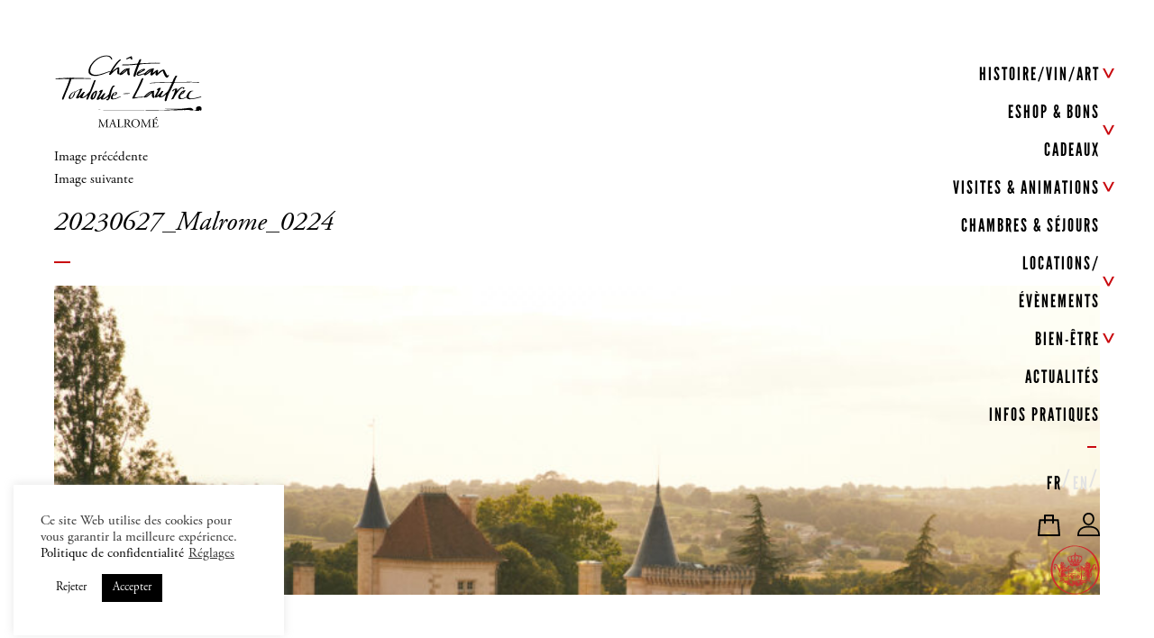

--- FILE ---
content_type: text/html; charset=UTF-8
request_url: https://www.chateautoulouselautrec.com/visites-animations/20230627_malrome_0224-3-2/
body_size: 23083
content:
<!DOCTYPE html><html lang="fr-FR" class="no-js"><head><meta charset="UTF-8"><meta name="viewport" content="width=device-width, initial-scale=1"><link rel="profile" href="http://gmpg.org/xfn/11"><link rel="shortcut icon" href="https://www.chateautoulouselautrec.com/favicon.ico"> <!-- Animate.css --><link rel="stylesheet" href="https://www.chateautoulouselautrec.com/wp-content/cache/autoptimize/css/autoptimize_single_ebbc4d25317eedf9945f14953e53744f.css"> <!-- Fonts --><link rel="stylesheet" href="https://www.chateautoulouselautrec.com/wp-content/themes/malrome/css/font-awesome.min.css" /><link href="https://fonts.googleapis.com/css?family=Lora" rel="stylesheet"> <!-- Bootstrap  --><link rel="stylesheet" href="https://www.chateautoulouselautrec.com/wp-content/cache/autoptimize/css/autoptimize_single_fd0d8bdb8d2868439523a069a59d55e1.css"> <!-- Modernizr JS --> <script src="https://www.chateautoulouselautrec.com/wp-content/themes/malrome/js/modernizr-2.6.2.min.js"></script> <!-- FOR IE9 below --> <!--[if lt IE 9]> <script src="https://www.chateautoulouselautrec.com/wp-content/themes/malrome/js/respond.min.js"></script> <![endif]--> <!-- Global site tag (gtag.js) - Google Analytics --> <script>window.dataLayer = window.dataLayer || [];
    function gtag() {
        dataLayer.push(arguments);
    }
    gtag("consent", "default", {
        ad_storage: "denied",
        ad_user_data: "denied",
        ad_personalization: "denied",
        analytics_storage: "denied",
        functionality_storage: "denied",
        personalization_storage: "denied",
        security_storage: "granted",
        wait_for_update: 2000,
    });
    gtag("set", "ads_data_redaction", true);
    gtag("set", "url_passthrough", true);</script> <script>(function(html){html.className = html.className.replace(/\bno-js\b/,'js')})(document.documentElement);</script> <meta name='robots' content='index, follow, max-image-preview:large, max-snippet:-1, max-video-preview:-1' /><style>img:is([sizes="auto" i], [sizes^="auto," i]) { contain-intrinsic-size: 3000px 1500px }</style><link rel="alternate" hreflang="fr" href="https://www.chateautoulouselautrec.com/visites-animations/20230627_malrome_0224-3/" /><link rel="alternate" hreflang="en" href="https://www.chateautoulouselautrec.com/en/visites-animations/20230627_malrome_0224-3-2/" /><link rel="alternate" hreflang="x-default" href="https://www.chateautoulouselautrec.com/visites-animations/20230627_malrome_0224-3/" /> <!-- Google Tag Manager for WordPress by gtm4wp.com --> <script data-cfasync="false" data-pagespeed-no-defer>var gtm4wp_datalayer_name = "dataLayer";
	var dataLayer = dataLayer || [];
	const gtm4wp_use_sku_instead = false;
	const gtm4wp_currency = 'EUR';
	const gtm4wp_product_per_impression = 10;
	const gtm4wp_clear_ecommerce = false;
	const gtm4wp_datalayer_max_timeout = 2000;</script> <!-- End Google Tag Manager for WordPress by gtm4wp.com --> <!-- This site is optimized with the Yoast SEO plugin v26.3 - https://yoast.com/wordpress/plugins/seo/ --><title>20230627_Malrome_0224 - Château Toulouse-Lautrec</title><link rel="canonical" href="https://www.chateautoulouselautrec.com/visites-animations/20230627_malrome_0224-3-2/" /><meta property="og:locale" content="fr_FR" /><meta property="og:type" content="article" /><meta property="og:title" content="20230627_Malrome_0224 - Château Toulouse-Lautrec" /><meta property="og:url" content="https://www.chateautoulouselautrec.com/visites-animations/20230627_malrome_0224-3-2/" /><meta property="og:site_name" content="Château Toulouse-Lautrec" /><meta property="og:image" content="https://www.chateautoulouselautrec.com/visites-animations/20230627_malrome_0224-3-2" /><meta property="og:image:width" content="1" /><meta property="og:image:height" content="1" /><meta property="og:image:type" content="image/jpeg" /><meta name="twitter:card" content="summary_large_image" /> <script type="application/ld+json" class="yoast-schema-graph">{"@context":"https://schema.org","@graph":[{"@type":"WebPage","@id":"https://www.chateautoulouselautrec.com/visites-animations/20230627_malrome_0224-3-2/","url":"https://www.chateautoulouselautrec.com/visites-animations/20230627_malrome_0224-3-2/","name":"20230627_Malrome_0224 - Château Toulouse-Lautrec","isPartOf":{"@id":"https://www.chateautoulouselautrec.com/#website"},"primaryImageOfPage":{"@id":"https://www.chateautoulouselautrec.com/visites-animations/20230627_malrome_0224-3-2/#primaryimage"},"image":{"@id":"https://www.chateautoulouselautrec.com/visites-animations/20230627_malrome_0224-3-2/#primaryimage"},"thumbnailUrl":"https://www.chateautoulouselautrec.com/wp-content/uploads/2023/09/20230627_Malrome_0224-scaled.jpg","datePublished":"2023-09-06T17:25:50+00:00","breadcrumb":{"@id":"https://www.chateautoulouselautrec.com/visites-animations/20230627_malrome_0224-3-2/#breadcrumb"},"inLanguage":"fr-FR","potentialAction":[{"@type":"ReadAction","target":["https://www.chateautoulouselautrec.com/visites-animations/20230627_malrome_0224-3-2/"]}]},{"@type":"ImageObject","inLanguage":"fr-FR","@id":"https://www.chateautoulouselautrec.com/visites-animations/20230627_malrome_0224-3-2/#primaryimage","url":"https://www.chateautoulouselautrec.com/wp-content/uploads/2023/09/20230627_Malrome_0224-scaled.jpg","contentUrl":"https://www.chateautoulouselautrec.com/wp-content/uploads/2023/09/20230627_Malrome_0224-scaled.jpg","width":2560,"height":1708},{"@type":"BreadcrumbList","@id":"https://www.chateautoulouselautrec.com/visites-animations/20230627_malrome_0224-3-2/#breadcrumb","itemListElement":[{"@type":"ListItem","position":1,"name":"Accueil","item":"https://www.chateautoulouselautrec.com/"},{"@type":"ListItem","position":2,"name":"Découvrez nos visites &#038; Pass","item":"https://www.chateautoulouselautrec.com/visites-animations/"},{"@type":"ListItem","position":3,"name":"20230627_Malrome_0224"}]},{"@type":"WebSite","@id":"https://www.chateautoulouselautrec.com/#website","url":"https://www.chateautoulouselautrec.com/","name":"Château Toulouse-Lautrec","description":"Malromé","potentialAction":[{"@type":"SearchAction","target":{"@type":"EntryPoint","urlTemplate":"https://www.chateautoulouselautrec.com/?s={search_term_string}"},"query-input":{"@type":"PropertyValueSpecification","valueRequired":true,"valueName":"search_term_string"}}],"inLanguage":"fr-FR"}]}</script> <!-- / Yoast SEO plugin. --><link rel='dns-prefetch' href='//static.klaviyo.com' /><link rel='dns-prefetch' href='//www.googletagmanager.com' /><link rel='dns-prefetch' href='//maps.googleapis.com' /><link rel='dns-prefetch' href='//capi-automation.s3.us-east-2.amazonaws.com' /><link rel='dns-prefetch' href='//fonts.googleapis.com' /><link rel="alternate" type="application/rss+xml" title="Château Toulouse-Lautrec &raquo; Flux" href="https://www.chateautoulouselautrec.com/feed/" /> <script type="text/javascript">/* <![CDATA[ */
window._wpemojiSettings = {"baseUrl":"https:\/\/s.w.org\/images\/core\/emoji\/16.0.1\/72x72\/","ext":".png","svgUrl":"https:\/\/s.w.org\/images\/core\/emoji\/16.0.1\/svg\/","svgExt":".svg","source":{"concatemoji":"https:\/\/www.chateautoulouselautrec.com\/wp-includes\/js\/wp-emoji-release.min.js?ver=6.8.3"}};
/*! This file is auto-generated */
!function(s,n){var o,i,e;function c(e){try{var t={supportTests:e,timestamp:(new Date).valueOf()};sessionStorage.setItem(o,JSON.stringify(t))}catch(e){}}function p(e,t,n){e.clearRect(0,0,e.canvas.width,e.canvas.height),e.fillText(t,0,0);var t=new Uint32Array(e.getImageData(0,0,e.canvas.width,e.canvas.height).data),a=(e.clearRect(0,0,e.canvas.width,e.canvas.height),e.fillText(n,0,0),new Uint32Array(e.getImageData(0,0,e.canvas.width,e.canvas.height).data));return t.every(function(e,t){return e===a[t]})}function u(e,t){e.clearRect(0,0,e.canvas.width,e.canvas.height),e.fillText(t,0,0);for(var n=e.getImageData(16,16,1,1),a=0;a<n.data.length;a++)if(0!==n.data[a])return!1;return!0}function f(e,t,n,a){switch(t){case"flag":return n(e,"\ud83c\udff3\ufe0f\u200d\u26a7\ufe0f","\ud83c\udff3\ufe0f\u200b\u26a7\ufe0f")?!1:!n(e,"\ud83c\udde8\ud83c\uddf6","\ud83c\udde8\u200b\ud83c\uddf6")&&!n(e,"\ud83c\udff4\udb40\udc67\udb40\udc62\udb40\udc65\udb40\udc6e\udb40\udc67\udb40\udc7f","\ud83c\udff4\u200b\udb40\udc67\u200b\udb40\udc62\u200b\udb40\udc65\u200b\udb40\udc6e\u200b\udb40\udc67\u200b\udb40\udc7f");case"emoji":return!a(e,"\ud83e\udedf")}return!1}function g(e,t,n,a){var r="undefined"!=typeof WorkerGlobalScope&&self instanceof WorkerGlobalScope?new OffscreenCanvas(300,150):s.createElement("canvas"),o=r.getContext("2d",{willReadFrequently:!0}),i=(o.textBaseline="top",o.font="600 32px Arial",{});return e.forEach(function(e){i[e]=t(o,e,n,a)}),i}function t(e){var t=s.createElement("script");t.src=e,t.defer=!0,s.head.appendChild(t)}"undefined"!=typeof Promise&&(o="wpEmojiSettingsSupports",i=["flag","emoji"],n.supports={everything:!0,everythingExceptFlag:!0},e=new Promise(function(e){s.addEventListener("DOMContentLoaded",e,{once:!0})}),new Promise(function(t){var n=function(){try{var e=JSON.parse(sessionStorage.getItem(o));if("object"==typeof e&&"number"==typeof e.timestamp&&(new Date).valueOf()<e.timestamp+604800&&"object"==typeof e.supportTests)return e.supportTests}catch(e){}return null}();if(!n){if("undefined"!=typeof Worker&&"undefined"!=typeof OffscreenCanvas&&"undefined"!=typeof URL&&URL.createObjectURL&&"undefined"!=typeof Blob)try{var e="postMessage("+g.toString()+"("+[JSON.stringify(i),f.toString(),p.toString(),u.toString()].join(",")+"));",a=new Blob([e],{type:"text/javascript"}),r=new Worker(URL.createObjectURL(a),{name:"wpTestEmojiSupports"});return void(r.onmessage=function(e){c(n=e.data),r.terminate(),t(n)})}catch(e){}c(n=g(i,f,p,u))}t(n)}).then(function(e){for(var t in e)n.supports[t]=e[t],n.supports.everything=n.supports.everything&&n.supports[t],"flag"!==t&&(n.supports.everythingExceptFlag=n.supports.everythingExceptFlag&&n.supports[t]);n.supports.everythingExceptFlag=n.supports.everythingExceptFlag&&!n.supports.flag,n.DOMReady=!1,n.readyCallback=function(){n.DOMReady=!0}}).then(function(){return e}).then(function(){var e;n.supports.everything||(n.readyCallback(),(e=n.source||{}).concatemoji?t(e.concatemoji):e.wpemoji&&e.twemoji&&(t(e.twemoji),t(e.wpemoji)))}))}((window,document),window._wpemojiSettings);
/* ]]> */</script> <style id='wp-emoji-styles-inline-css' type='text/css'>img.wp-smiley, img.emoji {
		display: inline !important;
		border: none !important;
		box-shadow: none !important;
		height: 1em !important;
		width: 1em !important;
		margin: 0 0.07em !important;
		vertical-align: -0.1em !important;
		background: none !important;
		padding: 0 !important;
	}</style><link rel='stylesheet' id='wp-block-library-css' href='https://www.chateautoulouselautrec.com/wp-includes/css/dist/block-library/style.min.css?ver=6.8.3' type='text/css' media='all' /><style id='classic-theme-styles-inline-css' type='text/css'>/*! This file is auto-generated */
.wp-block-button__link{color:#fff;background-color:#32373c;border-radius:9999px;box-shadow:none;text-decoration:none;padding:calc(.667em + 2px) calc(1.333em + 2px);font-size:1.125em}.wp-block-file__button{background:#32373c;color:#fff;text-decoration:none}</style><link rel='stylesheet' id='wp-components-css' href='https://www.chateautoulouselautrec.com/wp-includes/css/dist/components/style.min.css?ver=6.8.3' type='text/css' media='all' /><link rel='stylesheet' id='wp-preferences-css' href='https://www.chateautoulouselautrec.com/wp-includes/css/dist/preferences/style.min.css?ver=6.8.3' type='text/css' media='all' /><link rel='stylesheet' id='wp-block-editor-css' href='https://www.chateautoulouselautrec.com/wp-includes/css/dist/block-editor/style.min.css?ver=6.8.3' type='text/css' media='all' /><link rel='stylesheet' id='popup-maker-block-library-style-css' href='https://www.chateautoulouselautrec.com/wp-content/cache/autoptimize/css/autoptimize_single_9963176ef6137ecf4405a5ccd36aa797.css?ver=dbea705cfafe089d65f1' type='text/css' media='all' /><style id='global-styles-inline-css' type='text/css'>:root{--wp--preset--aspect-ratio--square: 1;--wp--preset--aspect-ratio--4-3: 4/3;--wp--preset--aspect-ratio--3-4: 3/4;--wp--preset--aspect-ratio--3-2: 3/2;--wp--preset--aspect-ratio--2-3: 2/3;--wp--preset--aspect-ratio--16-9: 16/9;--wp--preset--aspect-ratio--9-16: 9/16;--wp--preset--color--black: #000000;--wp--preset--color--cyan-bluish-gray: #abb8c3;--wp--preset--color--white: #ffffff;--wp--preset--color--pale-pink: #f78da7;--wp--preset--color--vivid-red: #cf2e2e;--wp--preset--color--luminous-vivid-orange: #ff6900;--wp--preset--color--luminous-vivid-amber: #fcb900;--wp--preset--color--light-green-cyan: #7bdcb5;--wp--preset--color--vivid-green-cyan: #00d084;--wp--preset--color--pale-cyan-blue: #8ed1fc;--wp--preset--color--vivid-cyan-blue: #0693e3;--wp--preset--color--vivid-purple: #9b51e0;--wp--preset--gradient--vivid-cyan-blue-to-vivid-purple: linear-gradient(135deg,rgba(6,147,227,1) 0%,rgb(155,81,224) 100%);--wp--preset--gradient--light-green-cyan-to-vivid-green-cyan: linear-gradient(135deg,rgb(122,220,180) 0%,rgb(0,208,130) 100%);--wp--preset--gradient--luminous-vivid-amber-to-luminous-vivid-orange: linear-gradient(135deg,rgba(252,185,0,1) 0%,rgba(255,105,0,1) 100%);--wp--preset--gradient--luminous-vivid-orange-to-vivid-red: linear-gradient(135deg,rgba(255,105,0,1) 0%,rgb(207,46,46) 100%);--wp--preset--gradient--very-light-gray-to-cyan-bluish-gray: linear-gradient(135deg,rgb(238,238,238) 0%,rgb(169,184,195) 100%);--wp--preset--gradient--cool-to-warm-spectrum: linear-gradient(135deg,rgb(74,234,220) 0%,rgb(151,120,209) 20%,rgb(207,42,186) 40%,rgb(238,44,130) 60%,rgb(251,105,98) 80%,rgb(254,248,76) 100%);--wp--preset--gradient--blush-light-purple: linear-gradient(135deg,rgb(255,206,236) 0%,rgb(152,150,240) 100%);--wp--preset--gradient--blush-bordeaux: linear-gradient(135deg,rgb(254,205,165) 0%,rgb(254,45,45) 50%,rgb(107,0,62) 100%);--wp--preset--gradient--luminous-dusk: linear-gradient(135deg,rgb(255,203,112) 0%,rgb(199,81,192) 50%,rgb(65,88,208) 100%);--wp--preset--gradient--pale-ocean: linear-gradient(135deg,rgb(255,245,203) 0%,rgb(182,227,212) 50%,rgb(51,167,181) 100%);--wp--preset--gradient--electric-grass: linear-gradient(135deg,rgb(202,248,128) 0%,rgb(113,206,126) 100%);--wp--preset--gradient--midnight: linear-gradient(135deg,rgb(2,3,129) 0%,rgb(40,116,252) 100%);--wp--preset--font-size--small: 13px;--wp--preset--font-size--medium: 20px;--wp--preset--font-size--large: 36px;--wp--preset--font-size--x-large: 42px;--wp--preset--spacing--20: 0.44rem;--wp--preset--spacing--30: 0.67rem;--wp--preset--spacing--40: 1rem;--wp--preset--spacing--50: 1.5rem;--wp--preset--spacing--60: 2.25rem;--wp--preset--spacing--70: 3.38rem;--wp--preset--spacing--80: 5.06rem;--wp--preset--shadow--natural: 6px 6px 9px rgba(0, 0, 0, 0.2);--wp--preset--shadow--deep: 12px 12px 50px rgba(0, 0, 0, 0.4);--wp--preset--shadow--sharp: 6px 6px 0px rgba(0, 0, 0, 0.2);--wp--preset--shadow--outlined: 6px 6px 0px -3px rgba(255, 255, 255, 1), 6px 6px rgba(0, 0, 0, 1);--wp--preset--shadow--crisp: 6px 6px 0px rgba(0, 0, 0, 1);}:where(.is-layout-flex){gap: 0.5em;}:where(.is-layout-grid){gap: 0.5em;}body .is-layout-flex{display: flex;}.is-layout-flex{flex-wrap: wrap;align-items: center;}.is-layout-flex > :is(*, div){margin: 0;}body .is-layout-grid{display: grid;}.is-layout-grid > :is(*, div){margin: 0;}:where(.wp-block-columns.is-layout-flex){gap: 2em;}:where(.wp-block-columns.is-layout-grid){gap: 2em;}:where(.wp-block-post-template.is-layout-flex){gap: 1.25em;}:where(.wp-block-post-template.is-layout-grid){gap: 1.25em;}.has-black-color{color: var(--wp--preset--color--black) !important;}.has-cyan-bluish-gray-color{color: var(--wp--preset--color--cyan-bluish-gray) !important;}.has-white-color{color: var(--wp--preset--color--white) !important;}.has-pale-pink-color{color: var(--wp--preset--color--pale-pink) !important;}.has-vivid-red-color{color: var(--wp--preset--color--vivid-red) !important;}.has-luminous-vivid-orange-color{color: var(--wp--preset--color--luminous-vivid-orange) !important;}.has-luminous-vivid-amber-color{color: var(--wp--preset--color--luminous-vivid-amber) !important;}.has-light-green-cyan-color{color: var(--wp--preset--color--light-green-cyan) !important;}.has-vivid-green-cyan-color{color: var(--wp--preset--color--vivid-green-cyan) !important;}.has-pale-cyan-blue-color{color: var(--wp--preset--color--pale-cyan-blue) !important;}.has-vivid-cyan-blue-color{color: var(--wp--preset--color--vivid-cyan-blue) !important;}.has-vivid-purple-color{color: var(--wp--preset--color--vivid-purple) !important;}.has-black-background-color{background-color: var(--wp--preset--color--black) !important;}.has-cyan-bluish-gray-background-color{background-color: var(--wp--preset--color--cyan-bluish-gray) !important;}.has-white-background-color{background-color: var(--wp--preset--color--white) !important;}.has-pale-pink-background-color{background-color: var(--wp--preset--color--pale-pink) !important;}.has-vivid-red-background-color{background-color: var(--wp--preset--color--vivid-red) !important;}.has-luminous-vivid-orange-background-color{background-color: var(--wp--preset--color--luminous-vivid-orange) !important;}.has-luminous-vivid-amber-background-color{background-color: var(--wp--preset--color--luminous-vivid-amber) !important;}.has-light-green-cyan-background-color{background-color: var(--wp--preset--color--light-green-cyan) !important;}.has-vivid-green-cyan-background-color{background-color: var(--wp--preset--color--vivid-green-cyan) !important;}.has-pale-cyan-blue-background-color{background-color: var(--wp--preset--color--pale-cyan-blue) !important;}.has-vivid-cyan-blue-background-color{background-color: var(--wp--preset--color--vivid-cyan-blue) !important;}.has-vivid-purple-background-color{background-color: var(--wp--preset--color--vivid-purple) !important;}.has-black-border-color{border-color: var(--wp--preset--color--black) !important;}.has-cyan-bluish-gray-border-color{border-color: var(--wp--preset--color--cyan-bluish-gray) !important;}.has-white-border-color{border-color: var(--wp--preset--color--white) !important;}.has-pale-pink-border-color{border-color: var(--wp--preset--color--pale-pink) !important;}.has-vivid-red-border-color{border-color: var(--wp--preset--color--vivid-red) !important;}.has-luminous-vivid-orange-border-color{border-color: var(--wp--preset--color--luminous-vivid-orange) !important;}.has-luminous-vivid-amber-border-color{border-color: var(--wp--preset--color--luminous-vivid-amber) !important;}.has-light-green-cyan-border-color{border-color: var(--wp--preset--color--light-green-cyan) !important;}.has-vivid-green-cyan-border-color{border-color: var(--wp--preset--color--vivid-green-cyan) !important;}.has-pale-cyan-blue-border-color{border-color: var(--wp--preset--color--pale-cyan-blue) !important;}.has-vivid-cyan-blue-border-color{border-color: var(--wp--preset--color--vivid-cyan-blue) !important;}.has-vivid-purple-border-color{border-color: var(--wp--preset--color--vivid-purple) !important;}.has-vivid-cyan-blue-to-vivid-purple-gradient-background{background: var(--wp--preset--gradient--vivid-cyan-blue-to-vivid-purple) !important;}.has-light-green-cyan-to-vivid-green-cyan-gradient-background{background: var(--wp--preset--gradient--light-green-cyan-to-vivid-green-cyan) !important;}.has-luminous-vivid-amber-to-luminous-vivid-orange-gradient-background{background: var(--wp--preset--gradient--luminous-vivid-amber-to-luminous-vivid-orange) !important;}.has-luminous-vivid-orange-to-vivid-red-gradient-background{background: var(--wp--preset--gradient--luminous-vivid-orange-to-vivid-red) !important;}.has-very-light-gray-to-cyan-bluish-gray-gradient-background{background: var(--wp--preset--gradient--very-light-gray-to-cyan-bluish-gray) !important;}.has-cool-to-warm-spectrum-gradient-background{background: var(--wp--preset--gradient--cool-to-warm-spectrum) !important;}.has-blush-light-purple-gradient-background{background: var(--wp--preset--gradient--blush-light-purple) !important;}.has-blush-bordeaux-gradient-background{background: var(--wp--preset--gradient--blush-bordeaux) !important;}.has-luminous-dusk-gradient-background{background: var(--wp--preset--gradient--luminous-dusk) !important;}.has-pale-ocean-gradient-background{background: var(--wp--preset--gradient--pale-ocean) !important;}.has-electric-grass-gradient-background{background: var(--wp--preset--gradient--electric-grass) !important;}.has-midnight-gradient-background{background: var(--wp--preset--gradient--midnight) !important;}.has-small-font-size{font-size: var(--wp--preset--font-size--small) !important;}.has-medium-font-size{font-size: var(--wp--preset--font-size--medium) !important;}.has-large-font-size{font-size: var(--wp--preset--font-size--large) !important;}.has-x-large-font-size{font-size: var(--wp--preset--font-size--x-large) !important;}
:where(.wp-block-post-template.is-layout-flex){gap: 1.25em;}:where(.wp-block-post-template.is-layout-grid){gap: 1.25em;}
:where(.wp-block-columns.is-layout-flex){gap: 2em;}:where(.wp-block-columns.is-layout-grid){gap: 2em;}
:root :where(.wp-block-pullquote){font-size: 1.5em;line-height: 1.6;}</style><link rel='stylesheet' id='tc-front-css' href='https://www.chateautoulouselautrec.com/wp-content/cache/autoptimize/css/autoptimize_single_3c25d072aeebff01df83b2b371627bac.css?ver=3.2.7.7' type='text/css' media='all' /><link rel='stylesheet' id='font-awesome-css' href='https://www.chateautoulouselautrec.com/wp-content/plugins/tickera/css/font-awesome.min.css?ver=3.2.7.7' type='text/css' media='all' /><link rel='stylesheet' id='tc_woobridge-front-css' href='https://www.chateautoulouselautrec.com/wp-content/cache/autoptimize/css/autoptimize_single_fb8c20ef1b4d587fd3b5665b1583dd9d.css?ver=1.1.5.3' type='text/css' media='all' /><link rel='stylesheet' id='chronopost-css' href='https://www.chateautoulouselautrec.com/wp-content/cache/autoptimize/css/autoptimize_single_afae4d57289a23be64caa824b0340512.css?ver=1.1.0' type='text/css' media='all' /><link rel='stylesheet' id='chronopost-fancybox-css' href='https://www.chateautoulouselautrec.com/wp-content/plugins/chronopost-woocommerce-1.2.0/public/vendor/fancybox/jquery.fancybox.min.css?ver=6.8.3' type='text/css' media='all' /><link rel='stylesheet' id='contact-form-7-css' href='https://www.chateautoulouselautrec.com/wp-content/cache/autoptimize/css/autoptimize_single_64ac31699f5326cb3c76122498b76f66.css?ver=6.1.3' type='text/css' media='all' /><link rel='stylesheet' id='cookie-law-info-css' href='https://www.chateautoulouselautrec.com/wp-content/cache/autoptimize/css/autoptimize_single_20e8490fab0dcf7557a5c8b54494db6f.css?ver=3.3.6' type='text/css' media='all' /><link rel='stylesheet' id='cookie-law-info-gdpr-css' href='https://www.chateautoulouselautrec.com/wp-content/cache/autoptimize/css/autoptimize_single_359aca8a88b2331aa34ac505acad9911.css?ver=3.3.6' type='text/css' media='all' /><link rel='stylesheet' id='fullcalendar-css' href='https://www.chateautoulouselautrec.com/wp-content/plugins/woo-events/js/fullcalendar/fullcalendar.min.css?ver=6.8.3' type='text/css' media='all' /><link rel='stylesheet' id='qtip-css-css' href='https://www.chateautoulouselautrec.com/wp-content/plugins/woo-events/js/fullcalendar/lib/qtip/jquery.qtip.min.css?ver=6.8.3' type='text/css' media='all' /><link rel='stylesheet' id='woocommerce-smallscreen-css' href='https://www.chateautoulouselautrec.com/wp-content/cache/autoptimize/css/autoptimize_single_59d266c0ea580aae1113acb3761f7ad5.css?ver=10.3.5' type='text/css' media='only screen and (max-width: 768px)' /><link rel='stylesheet' id='woocommerce-general-css' href='https://www.chateautoulouselautrec.com/wp-content/cache/autoptimize/css/autoptimize_single_0a5cfa15a1c3bce6319a071a84e71e83.css?ver=10.3.5' type='text/css' media='all' /><style id='woocommerce-inline-inline-css' type='text/css'>.woocommerce form .form-row .required { visibility: visible; }</style><link rel='stylesheet' id='wpml-legacy-horizontal-list-0-css' href='https://www.chateautoulouselautrec.com/wp-content/plugins/sitepress-multilingual-cms/templates/language-switchers/legacy-list-horizontal/style.min.css?ver=1' type='text/css' media='all' /><link rel='stylesheet' id='brands-styles-css' href='https://www.chateautoulouselautrec.com/wp-content/cache/autoptimize/css/autoptimize_single_48d56016b20f151be4f24ba6d0eb1be4.css?ver=10.3.5' type='text/css' media='all' /><link rel='stylesheet' id='twentysixteen-fonts-css' href='https://fonts.googleapis.com/css?family=Merriweather%3A400%2C700%2C900%2C400italic%2C700italic%2C900italic%7CMontserrat%3A400%2C700%7CInconsolata%3A400&#038;subset=latin%2Clatin-ext' type='text/css' media='all' /><link rel='stylesheet' id='genericons-css' href='https://www.chateautoulouselautrec.com/wp-content/cache/autoptimize/css/autoptimize_single_13a6500ddf36c6dd581877aefc78d34d.css?ver=3.4.1' type='text/css' media='all' /><link rel='stylesheet' id='twentysixteen-style-css' href='https://www.chateautoulouselautrec.com/wp-content/cache/autoptimize/css/autoptimize_single_9221e839cb851071f8b3fd1e63ab16d4.css?ver=6.8.3' type='text/css' media='all' /><link rel='stylesheet' id='custom-theme-style-css' href='https://www.chateautoulouselautrec.com/wp-content/cache/autoptimize/css/autoptimize_single_a73e8140358eb252a9d32f46a2eb8a55.css?ver=6.8.3' type='text/css' media='all' /><link rel='stylesheet' id='wp_mailjet_form_builder_widget-widget-front-styles-css' href='https://www.chateautoulouselautrec.com/wp-content/cache/autoptimize/css/autoptimize_single_3d63b3e505bd3b71bbec6ce647ae8980.css?ver=6.1.5' type='text/css' media='all' /><link rel='stylesheet' id='popup-maker-site-css' href='https://www.chateautoulouselautrec.com/wp-content/cache/autoptimize/css/autoptimize_single_2ecd55a5cad3e578af87d1b05ec672ef.css?generated=1763023793&#038;ver=1.21.5' type='text/css' media='all' /><link rel='stylesheet' id='woo-event-css-css' href='https://www.chateautoulouselautrec.com/wp-content/cache/autoptimize/css/autoptimize_single_21a0fddebf2fc9d08ccf0db9b64e1a52.css?ver=6.8.3' type='text/css' media='all' /> <script type="text/javascript" id="woocommerce-google-analytics-integration-gtag-js-after">/* <![CDATA[ */
/* Google Analytics for WooCommerce (gtag.js) */
					window.dataLayer = window.dataLayer || [];
					function gtag(){dataLayer.push(arguments);}
					// Set up default consent state.
					for ( const mode of [{"analytics_storage":"denied","ad_storage":"denied","ad_user_data":"denied","ad_personalization":"denied","region":["AT","BE","BG","HR","CY","CZ","DK","EE","FI","FR","DE","GR","HU","IS","IE","IT","LV","LI","LT","LU","MT","NL","NO","PL","PT","RO","SK","SI","ES","SE","GB","CH"]}] || [] ) {
						gtag( "consent", "default", { "wait_for_update": 500, ...mode } );
					}
					gtag("js", new Date());
					gtag("set", "developer_id.dOGY3NW", true);
					gtag("config", "UA-108092805-1", {"track_404":true,"allow_google_signals":false,"logged_in":false,"linker":{"domains":[],"allow_incoming":false},"custom_map":{"dimension1":"logged_in"}});
/* ]]> */</script> <script type="text/javascript" src="https://www.chateautoulouselautrec.com/wp-content/themes/malrome/js/jquery.min.js" id="jquery-js"></script> <script type="text/javascript" id="tc-cart-js-extra">/* <![CDATA[ */
var tc_ajax = {"ajaxUrl":"https:\/\/www.chateautoulouselautrec.com\/wp-admin\/admin-ajax.php","emptyCartMsg":"Are you sure you want to remove all tickets from your cart?","success_message":"Ticket Added!","imgUrl":"https:\/\/www.chateautoulouselautrec.com\/wp-content\/plugins\/tickera\/images\/ajax-loader.gif","addingMsg":"Adding ticket to cart...","outMsg":"In Your Cart","cart_url":"","update_cart_message":"Please update your cart before proceeding."};
/* ]]> */</script> <script type="text/javascript" src="https://www.chateautoulouselautrec.com/wp-content/plugins/tickera/js/cart.js?ver=3.2.7.7" id="tc-cart-js"></script> <script type="text/javascript" src="https://www.chateautoulouselautrec.com/wp-content/plugins/tickera/js/jquery.validate.min.js?ver=3.2.7.7" id="tc-jquery-validate-js"></script> <script type="text/javascript" src="https://maps.googleapis.com/maps/api/js?key=AIzaSyA0HyFUCR4BEHF7D3IEyWtd9CiulaINego&amp;ver=2.0" id="chronopost-gmap-js"></script> <script type="text/javascript" src="https://www.chateautoulouselautrec.com/wp-content/plugins/woocommerce/assets/js/jquery-blockui/jquery.blockUI.min.js?ver=2.7.0-wc.10.3.5" id="wc-jquery-blockui-js" data-wp-strategy="defer"></script> <script type="text/javascript" src="https://www.chateautoulouselautrec.com/wp-content/plugins/woocommerce/assets/js/js-cookie/js.cookie.min.js?ver=2.1.4-wc.10.3.5" id="wc-js-cookie-js" data-wp-strategy="defer"></script> <script type="text/javascript" id="woocommerce-js-extra">/* <![CDATA[ */
var woocommerce_params = {"ajax_url":"\/wp-admin\/admin-ajax.php","wc_ajax_url":"\/?wc-ajax=%%endpoint%%","i18n_password_show":"Show password","i18n_password_hide":"Hide password"};
/* ]]> */</script> <script type="text/javascript" src="https://www.chateautoulouselautrec.com/wp-content/plugins/woocommerce/assets/js/frontend/woocommerce.min.js?ver=10.3.5" id="woocommerce-js" data-wp-strategy="defer"></script> <script type="text/javascript" src="https://www.chateautoulouselautrec.com/wp-content/plugins/chronopost-woocommerce-1.2.0/public/vendor/fancybox/jquery.fancybox.min.js?ver=3.1.20" id="chronopost-fancybox-js"></script> <script type="text/javascript" id="chronomap-js-extra">/* <![CDATA[ */
var Chronomap = {"ajaxurl":"https:\/\/www.chateautoulouselautrec.com\/wp-admin\/admin-ajax.php","chrono_nonce":"9135846daf","no_pickup_relay":"S\u00e9lectionner un point relais","pickup_relay_edit_text":"Modifier","loading_txt":"Veuillez patienter\u2026","day_mon":"Lun","day_tue":"Mar","day_wed":"Mer","day_thu":"Jeu","day_fri":"Ven","day_sat":"Sam","day_sun":"Dim","infos":"Infos","opening_hours":"Horaires","closed":"Ferm\u00e9"};
/* ]]> */</script> <script type="text/javascript" src="https://www.chateautoulouselautrec.com/wp-content/plugins/chronopost-woocommerce-1.2.0/public/js/chronomap.plugin.js?ver=1.1.0" id="chronomap-js"></script> <script type="text/javascript" id="chronoprecise-js-extra">/* <![CDATA[ */
var Chronoprecise = {"ajaxurl":"https:\/\/www.chateautoulouselautrec.com\/wp-admin\/admin-ajax.php","chrono_nonce":"9135846daf","prev_week_txt":"Semaine pr\u00e9c\u00e9dente","next_week_txt":"Semaine suivante"};
/* ]]> */</script> <script type="text/javascript" src="https://www.chateautoulouselautrec.com/wp-content/plugins/chronopost-woocommerce-1.2.0/public/js/chronoprecise.plugin.js?ver=1.1.0" id="chronoprecise-js"></script> <script type="text/javascript" src="https://www.chateautoulouselautrec.com/wp-content/plugins/chronopost-woocommerce-1.2.0/public/js/chronopost-public.js?ver=1.1.0" id="chronopost-js"></script> <script type="text/javascript" id="cookie-law-info-js-extra">/* <![CDATA[ */
var Cli_Data = {"nn_cookie_ids":["__kla_id","_gat_gtag_UA_108092805_1","cookies.js","PHPSESSID","_ga","_gid","mailchimp_landing_site","_gat","page-visited"],"cookielist":[],"non_necessary_cookies":{"necessary":["PHPSESSID"],"functional":["mailchimp_landing_site"],"performance":["__kla_id","_gat"],"analytics":["_ga","_gid"],"others":["_gat_gtag_UA_108092805_1","cookies.js","page-visited"]},"ccpaEnabled":"","ccpaRegionBased":"","ccpaBarEnabled":"","strictlyEnabled":["necessary","obligatoire"],"ccpaType":"gdpr","js_blocking":"1","custom_integration":"","triggerDomRefresh":"","secure_cookies":""};
var cli_cookiebar_settings = {"animate_speed_hide":"500","animate_speed_show":"500","background":"#FFF","border":"#b1a6a6c2","border_on":"","button_1_button_colour":"#000000","button_1_button_hover":"#000000","button_1_link_colour":"#fff","button_1_as_button":"1","button_1_new_win":"","button_2_button_colour":"#333","button_2_button_hover":"#292929","button_2_link_colour":"#444","button_2_as_button":"","button_2_hidebar":"","button_3_button_colour":"#ffffff","button_3_button_hover":"#cccccc","button_3_link_colour":"#000000","button_3_as_button":"1","button_3_new_win":"","button_4_button_colour":"#000","button_4_button_hover":"#000000","button_4_link_colour":"#333333","button_4_as_button":"","button_7_button_colour":"#61a229","button_7_button_hover":"#4e8221","button_7_link_colour":"#fff","button_7_as_button":"1","button_7_new_win":"","font_family":"inherit","header_fix":"","notify_animate_hide":"1","notify_animate_show":"","notify_div_id":"#cookie-law-info-bar","notify_position_horizontal":"right","notify_position_vertical":"bottom","scroll_close":"","scroll_close_reload":"","accept_close_reload":"","reject_close_reload":"","showagain_tab":"","showagain_background":"#fff","showagain_border":"#000","showagain_div_id":"#cookie-law-info-again","showagain_x_position":"100px","text":"#333333","show_once_yn":"","show_once":"10000","logging_on":"","as_popup":"","popup_overlay":"1","bar_heading_text":"","cookie_bar_as":"widget","popup_showagain_position":"bottom-right","widget_position":"left"};
var log_object = {"ajax_url":"https:\/\/www.chateautoulouselautrec.com\/wp-admin\/admin-ajax.php"};
/* ]]> */</script> <script type="text/javascript" src="https://www.chateautoulouselautrec.com/wp-content/plugins/cookie-law-info/legacy/public/js/cookie-law-info-public.js?ver=3.3.6" id="cookie-law-info-js"></script> <script type="text/javascript" id="wc-add-to-cart-js-extra">/* <![CDATA[ */
var wc_add_to_cart_params = {"ajax_url":"\/wp-admin\/admin-ajax.php","wc_ajax_url":"\/?wc-ajax=%%endpoint%%","i18n_view_cart":"Voir le panier","cart_url":"https:\/\/www.chateautoulouselautrec.com\/panier\/","is_cart":"","cart_redirect_after_add":"no"};
/* ]]> */</script> <script type="text/javascript" src="https://www.chateautoulouselautrec.com/wp-content/plugins/woocommerce/assets/js/frontend/add-to-cart.min.js?ver=10.3.5" id="wc-add-to-cart-js" defer="defer" data-wp-strategy="defer"></script> <script type="text/javascript" src="https://www.chateautoulouselautrec.com/wp-content/themes/malrome/js/keyboard-image-navigation.js?ver=20160816" id="twentysixteen-keyboard-image-navigation-js"></script> <script type="text/javascript" id="wc-settings-dep-in-header-js-after">/* <![CDATA[ */
console.warn( "Scripts that have a dependency on [wc-settings, wc-blocks-checkout] must be loaded in the footer, klaviyo-klaviyo-checkout-block-editor-script was registered to load in the header, but has been switched to load in the footer instead. See https://github.com/woocommerce/woocommerce-gutenberg-products-block/pull/5059" );
console.warn( "Scripts that have a dependency on [wc-settings, wc-blocks-checkout] must be loaded in the footer, klaviyo-klaviyo-checkout-block-view-script was registered to load in the header, but has been switched to load in the footer instead. See https://github.com/woocommerce/woocommerce-gutenberg-products-block/pull/5059" );
/* ]]> */</script> <link rel="https://api.w.org/" href="https://www.chateautoulouselautrec.com/wp-json/" /><link rel="alternate" title="JSON" type="application/json" href="https://www.chateautoulouselautrec.com/wp-json/wp/v2/media/42732" /><link rel="EditURI" type="application/rsd+xml" title="RSD" href="https://www.chateautoulouselautrec.com/xmlrpc.php?rsd" /><meta name="generator" content="WordPress 6.8.3" /><meta name="generator" content="WooCommerce 10.3.5" /><link rel='shortlink' href='https://www.chateautoulouselautrec.com/?p=42732' /><link rel="alternate" title="oEmbed (JSON)" type="application/json+oembed" href="https://www.chateautoulouselautrec.com/wp-json/oembed/1.0/embed?url=https%3A%2F%2Fwww.chateautoulouselautrec.com%2Fvisites-animations%2F20230627_malrome_0224-3%2F" /><link rel="alternate" title="oEmbed (XML)" type="text/xml+oembed" href="https://www.chateautoulouselautrec.com/wp-json/oembed/1.0/embed?url=https%3A%2F%2Fwww.chateautoulouselautrec.com%2Fvisites-animations%2F20230627_malrome_0224-3%2F&#038;format=xml" /><meta name="generator" content="WPML ver:4.8.5 stt:1,4;" /> <!-- Google Tag Manager for WordPress by gtm4wp.com --> <!-- GTM Container placement set to manual --> <script data-cfasync="false" data-pagespeed-no-defer>var dataLayer_content = {"pagePostType":"attachment","pagePostType2":"single-attachment","pagePostAuthor":"alvigneau"};
	dataLayer.push( dataLayer_content );</script> <script data-cfasync="false" data-pagespeed-no-defer>if (typeof gtag == "undefined") {
			function gtag(){dataLayer.push(arguments);}
		}

		gtag("consent", "default", {
			"analytics_storage": "denied",
			"ad_storage": "denied",
			"ad_user_data": "denied",
			"ad_personalization": "denied",
			"functionality_storage": "denied",
			"security_storage": "denied",
			"personalization_storage": "denied",
		});</script> <script data-cfasync="false" data-pagespeed-no-defer>(function(w,d,s,l,i){w[l]=w[l]||[];w[l].push({'gtm.start':
new Date().getTime(),event:'gtm.js'});var f=d.getElementsByTagName(s)[0],
j=d.createElement(s),dl=l!='dataLayer'?'&l='+l:'';j.async=true;j.src=
'//www.googletagmanager.com/gtm.js?id='+i+dl;f.parentNode.insertBefore(j,f);
})(window,document,'script','dataLayer','GTM-M4DWZKX');</script> <!-- End Google Tag Manager for WordPress by gtm4wp.com --> <noscript><style>.woocommerce-product-gallery{ opacity: 1 !important; }</style></noscript> <script  type="text/javascript">!function(f,b,e,v,n,t,s){if(f.fbq)return;n=f.fbq=function(){n.callMethod?
					n.callMethod.apply(n,arguments):n.queue.push(arguments)};if(!f._fbq)f._fbq=n;
					n.push=n;n.loaded=!0;n.version='2.0';n.queue=[];t=b.createElement(e);t.async=!0;
					t.src=v;s=b.getElementsByTagName(e)[0];s.parentNode.insertBefore(t,s)}(window,
					document,'script','https://connect.facebook.net/en_US/fbevents.js');</script> <!-- WooCommerce Facebook Integration Begin --> <script  type="text/javascript">fbq('init', '415412952847565', {}, {
    "agent": "woocommerce_0-10.3.5-3.5.12"
});

				document.addEventListener( 'DOMContentLoaded', function() {
					// Insert placeholder for events injected when a product is added to the cart through AJAX.
					document.body.insertAdjacentHTML( 'beforeend', '<div class=\"wc-facebook-pixel-event-placeholder\"></div>' );
				}, false );</script> <!-- WooCommerce Facebook Integration End --><style type="text/css">.we-calendar-view ul.products:not(.we-search-ajax){ display:none;}
    	.we-latest-events-widget .thumb.item-thumbnail .item-evprice,
    .widget.we-latest-events-widget .thumb.item-thumbnail .item-evprice,
    .we-table-lisst.table-style-2 .we-table .we-first-row,
    .we-calendar #calendar a.fc-event,
    .wpcf7 .we-submit input[type="submit"], .we-infotable .bt-buy.btn,
    .shop-we-stdate,
    .btn.we-button, .we-icl-import .btn,
    .ex-loadmore .loadmore-grid,
    .we-countdonw.list-countdown .cd-number,
    .we-grid-shortcode figure.ex-modern-blog .date,
    .we-grid-shortcode.we-grid-column-1 figure.ex-modern-blog .ex-social-share ul li a,
    .we-latest-events-widget .item .we-big-date > div,
    .widget.we-latest-events-widget .item .we-big-date > div,
    .we-timeline-shortcode ul li .timeline-content .tl-tdate,
    .we-timeline-shortcode ul li:after,
    .we-timeline-shortcode ul li .tl-point,
    .we-timeline-shortcode ul li .timeline-content,
    .we-calendar .wpex-spinner > div,
    .we-calendar .widget-style .fc-row:first-child table th,
    .widget-style .fc-day-number.hasevent:after,
    .wt-eventday .day-event-details > div.day-ev-image .item-evprice,
    .we-table-lisst .we-table th,
    .we-grid-shortcode figure.ex-modern-blog .ex-social-share{ background:#c9090f}
    
    .we-timeline-shortcode ul li .timeline-content:before{ border-right-color:#c9090f}
    @media screen and (min-width: 768px) {
        .we-timeline-shortcode ul li:nth-child(odd) .timeline-content:before{ border-left-color:#c9090f}
    }
    
    .qtip h4,
    .we-tooltip .we-tooltip-content p.tt-price ins, .we-tooltip .we-tooltip-content p.tt-price :not(i),
    .we-table-lisst .we-table td.tb-price, .we-table-lisst .we-table td span.amount{ color:#c9090f}
    .we-calendar #calendar a.fc-event,
    .we-table-lisst .we-table{ border-color:#c9090f}
    
    .we-table-lisst.table-style-2.table-style-3 .we-table td.tb-viewdetails .btn.we-button,
    .we-table-lisst.table-style-2.table-style-3 .we-table .we-first-row{border-left-color:#c9090f}</style></head><body class="attachment wp-singular attachment-template-default attachmentid-42732 attachment-jpeg wp-theme-malrome theme-malrome woocommerce-no-js group-blog"><div class="malorme-loader"></div><div id="page animate-box container-fluid"><div class="white-top"></div><div class="white-bottom"></div><div class="col-md-14"> <span class="bt-menu">Menu <span></span></span><div class="malorme-nav col-sm-2"><nav class="" role="navigation"><ul id="menu-menu" class=""><li id="menu-item-40017" class="menu-item menu-item-type-custom menu-item-object-custom menu-item-has-children menu-item-40017"><a href="#">HISTOIRE/VIN/ART</a><ul class="sub-menu"><li id="menu-item-40020" class="menu-item menu-item-type-post_type menu-item-object-page menu-item-40020"><a href="https://www.chateautoulouselautrec.com/histoire-savoir-faire-histoire/">Histoire</a></li><li id="menu-item-40018" class="menu-item menu-item-type-post_type menu-item-object-page menu-item-40018"><a href="https://www.chateautoulouselautrec.com/histoire-savoir-faire-vin/">Vin</a></li><li id="menu-item-40019" class="menu-item menu-item-type-post_type menu-item-object-page menu-item-40019"><a href="https://www.chateautoulouselautrec.com/histoire-savoir-faire-art-culture/">Art &amp; Culture</a></li></ul></li><li id="menu-item-40640" class="menu-item menu-item-type-custom menu-item-object-custom menu-item-has-children menu-item-40640"><a href="#">ESHOP &#038; BONS CADEAUX</a><ul class="sub-menu"><li id="menu-item-7997" class="menu-item menu-item-type-post_type menu-item-object-page menu-item-7997"><a href="https://www.chateautoulouselautrec.com/e-shop/">Eshop</a></li><li id="menu-item-40641" class="menu-item menu-item-type-post_type menu-item-object-page menu-item-40641"><a href="https://www.chateautoulouselautrec.com/bons-cadeaux/">Bons cadeaux</a></li></ul></li><li id="menu-item-40063" class="menu-item menu-item-type-custom menu-item-object-custom menu-item-has-children menu-item-40063"><a href="#">VISITES &#038; ANIMATIONS</a><ul class="sub-menu"><li id="menu-item-40023" class="menu-item menu-item-type-custom menu-item-object-custom menu-item-40023"><a href="/visites-animations#">Visites &#038; Pass Visites</a></li><li id="menu-item-40025" class="menu-item menu-item-type-custom menu-item-object-custom menu-item-40025"><a href="/visites-animations#animations">Animations au Château</a></li></ul></li><li id="menu-item-40047" class="menu-item menu-item-type-post_type menu-item-object-page menu-item-40047"><a href="https://www.chateautoulouselautrec.com/chambres-dhotes/">CHAMBRES &#038; SÉJOURS</a></li><li id="menu-item-40069" class="menu-item menu-item-type-custom menu-item-object-custom menu-item-has-children menu-item-40069"><a href="#">LOCATIONS/ÉVÈNEMENTS</a><ul class="sub-menu"><li id="menu-item-40071" class="menu-item menu-item-type-custom menu-item-object-custom menu-item-40071"><a href="https://www.chateautoulouselautrec.com/privatisation#">Nos espaces réceptifs &#038; prestations</a></li></ul></li><li id="menu-item-41297" class="menu-item menu-item-type-custom menu-item-object-custom menu-item-has-children menu-item-41297"><a href="#">BIEN-ÊTRE</a><ul class="sub-menu"><li id="menu-item-39347" class="menu-item menu-item-type-post_type menu-item-object-page menu-item-39347"><a href="https://www.chateautoulouselautrec.com/activites-bien-etre/">Massages, Yoga Pilates</a></li><li id="menu-item-39346" class="menu-item menu-item-type-post_type menu-item-object-page menu-item-39346"><a href="https://www.chateautoulouselautrec.com/votre-parenthese-bien-etre-au-chateau/">Nos retraites</a></li></ul></li><li id="menu-item-8461" class="menu-item menu-item-type-post_type menu-item-object-page menu-item-8461"><a href="https://www.chateautoulouselautrec.com/actualites/">ACTUALITÉS</a></li><li id="menu-item-18" class="menu-item menu-item-type-post_type menu-item-object-page menu-item-18"><a href="https://www.chateautoulouselautrec.com/infos-pratiques/">INFOS PRATIQUES</a></li></ul></nav><div class="langues"><div class="wpml-ls-statics-shortcode_actions wpml-ls wpml-ls-legacy-list-horizontal"><ul role="menu"><li class="wpml-ls-slot-shortcode_actions wpml-ls-item wpml-ls-item-fr wpml-ls-current-language wpml-ls-first-item wpml-ls-item-legacy-list-horizontal" role="none"> <a href="https://www.chateautoulouselautrec.com/visites-animations/20230627_malrome_0224-3/" class="wpml-ls-link" role="menuitem" > <span class="wpml-ls-native" role="menuitem">FR</span></a></li><li class="wpml-ls-slot-shortcode_actions wpml-ls-item wpml-ls-item-en wpml-ls-last-item wpml-ls-item-legacy-list-horizontal" role="none"> <a href="https://www.chateautoulouselautrec.com/en/visites-animations/20230627_malrome_0224-3-2/" class="wpml-ls-link" role="menuitem"  aria-label="Passer à EN" title="Passer à EN" > <span class="wpml-ls-native" lang="en">EN</span></a></li></ul></div></div><div class="panier"><ul class="mt-0"><li> <a href="https://www.chateautoulouselautrec.com/panier/" class="icon-panier icon-menu" > </a> <a href="https://www.chateautoulouselautrec.com/mon-compte/" class="icon-compte icon-menu"> </a></li></ul></div><div id="blason"> <a href="#" class="js-gotop"><img src="https://www.chateautoulouselautrec.com/wp-content/themes/malrome/images/blason.svg" alt="Château Malormé - Demeure familiale de Toulouse-Lautrec"/></a></div></div></div><div class="overlay-menu-mobile"></div><div class="row"><div class="col-xs-6 col-sm-4 col-md-2" id="logo"> <a href="https://www.chateautoulouselautrec.com/" rel="home"> <img src="https://www.chateautoulouselautrec.com/wp-content/themes/malrome/images/logo-tl.svg" alt="Château Malormé - Demeure familiale de Toulouse-Lautrec"/> </a></div></div><div id="primary" class="content-area"><main id="main" class="site-main" role="main"><article id="post-42732" class="post-42732 attachment type-attachment status-inherit hentry"><nav id="image-navigation" class="navigation image-navigation"><div class="nav-links"><div class="nav-previous"><a href='https://www.chateautoulouselautrec.com/visites-animations/200602_malrome_interieurs_118-oliverfritze-2/'>Image précédente</a></div><div class="nav-next"><a href='https://www.chateautoulouselautrec.com/visites-animations/photo-1/'>Image suivante</a></div></div><!-- .nav-links --></nav><!-- .image-navigation --><header class="entry-header"><h1 class="entry-title">20230627_Malrome_0224</h1></header><!-- .entry-header --><div class="entry-content"><div class="entry-attachment"> <img width="840" height="560" src="https://www.chateautoulouselautrec.com/wp-content/uploads/2023/09/20230627_Malrome_0224-1024x683.jpg" class="attachment-large size-large" alt="" decoding="async" srcset="https://www.chateautoulouselautrec.com/wp-content/uploads/2023/09/20230627_Malrome_0224-1024x683.jpg 1024w, https://www.chateautoulouselautrec.com/wp-content/uploads/2023/09/20230627_Malrome_0224-300x200.jpg 300w, https://www.chateautoulouselautrec.com/wp-content/uploads/2023/09/20230627_Malrome_0224-768x512.jpg 768w, https://www.chateautoulouselautrec.com/wp-content/uploads/2023/09/20230627_Malrome_0224-1536x1025.jpg 1536w, https://www.chateautoulouselautrec.com/wp-content/uploads/2023/09/20230627_Malrome_0224-2048x1366.jpg 2048w, https://www.chateautoulouselautrec.com/wp-content/uploads/2023/09/20230627_Malrome_0224-460x307.jpg 460w, https://www.chateautoulouselautrec.com/wp-content/uploads/2023/09/20230627_Malrome_0224-1200x800.jpg 1200w, https://www.chateautoulouselautrec.com/wp-content/uploads/2023/09/20230627_Malrome_0224-600x400.jpg 600w, https://www.chateautoulouselautrec.com/wp-content/uploads/2023/09/20230627_Malrome_0224-1280x854.jpg 1280w, https://www.chateautoulouselautrec.com/wp-content/uploads/2023/09/20230627_Malrome_0224-840x560.jpg 840w, https://www.chateautoulouselautrec.com/wp-content/uploads/2023/09/20230627_Malrome_0224-620x414.jpg 620w, https://www.chateautoulouselautrec.com/wp-content/uploads/2023/09/20230627_Malrome_0224-410x273.jpg 410w" sizes="(max-width: 709px) 85vw, (max-width: 909px) 67vw, (max-width: 1362px) 62vw, 840px" /></div><!-- .entry-attachment --></div><!-- .entry-content --><footer class="entry-footer"> <span class="posted-on"><span class="screen-reader-text">Publié le </span><a href="https://www.chateautoulouselautrec.com/visites-animations/20230627_malrome_0224-3/" rel="bookmark"><time class="entry-date published updated" datetime="2023-09-06T19:25:50+02:00">6 septembre 2023</time></a></span> <span class="full-size-link"><span class="screen-reader-text">Taille réelle </span><a href="https://www.chateautoulouselautrec.com/wp-content/uploads/2023/09/20230627_Malrome_0224-scaled.jpg">2560 &times; 1708</a></span></footer><!-- .entry-footer --></article><!-- #post-## --><nav class="navigation post-navigation" aria-label="Publications"><h2 class="screen-reader-text">Navigation de l’article</h2><div class="nav-links"><div class="nav-previous"><a href="https://www.chateautoulouselautrec.com/visites-animations/" rel="prev"><span class="meta-nav">Publié dans</span><span class="post-title">Découvrez nos visites &#038; Pass</span></a></div></div></nav></main><!-- .site-main --></div><!-- .content-area --><aside id="secondary" class="sidebar widget-area" role="complementary"><section id="search-2" class="widget widget_search"><h2 class="widget-title">Search</h2><form role="search" method="get" class="search-form" action="https://www.chateautoulouselautrec.com/"> <label> <span class="screen-reader-text">Recherche pour :</span> <input type="search" class="search-field" placeholder="Recherche&hellip;" value="" name="s" /> </label> <button type="submit" class="search-submit"><span class="screen-reader-text">Recherche</span></button></form></section><section id="recent-posts-2" class="widget widget_recent_entries"><h2 class="widget-title">Recent Posts</h2><ul><li> <a href="https://www.chateautoulouselautrec.com/blog/2025/04/07/avis-clients-chateau-toulouse-lautrec/">Avis clients &#8211; Château Toulouse-Lautrec</a></li><li> <a href="https://www.chateautoulouselautrec.com/blog/2025/04/01/collaboration-exclusive-avec-la-marque-moulin-rouge-pour-les-135-ans-du-cabaret-parisien/">Collaboration exclusive avec la marque Moulin Rouge pour les 135 ans du cabaret parisien !</a></li><li> <a href="https://www.chateautoulouselautrec.com/blog/2025/02/26/hola-entramos-en-el-chateau-toulouse-lautrec-con-amelie-y-melanie-huynh/">¡Hola! &#8211; Entramos en el Château Toulouse-Lautrec con Amélie y Mélanie Huynh</a></li><li> <a href="https://www.chateautoulouselautrec.com/blog/2025/02/03/le-republicain-les-bonnes-resolutions-2025-decouvrir-sa-region/">Le Républicain &#8211; Les bonnes résolutions 2025 : découvrir sa région</a></li><li> <a href="https://www.chateautoulouselautrec.com/blog/2024/11/01/le-republicain-160e-anniversaire-de-la-naissance-de-toulouse-lautrec/">Le Républicain &#8211; 160e anniversaire de la naissance de Toulouse-Lautrec</a></li></ul></section><section id="archives-2" class="widget widget_archive"><h2 class="widget-title">Archives</h2><ul><li><a href='https://www.chateautoulouselautrec.com/blog/2025/04/'>avril 2025</a></li><li><a href='https://www.chateautoulouselautrec.com/blog/2025/02/'>février 2025</a></li><li><a href='https://www.chateautoulouselautrec.com/blog/2024/11/'>novembre 2024</a></li><li><a href='https://www.chateautoulouselautrec.com/blog/2024/10/'>octobre 2024</a></li><li><a href='https://www.chateautoulouselautrec.com/blog/2024/08/'>août 2024</a></li><li><a href='https://www.chateautoulouselautrec.com/blog/2024/07/'>juillet 2024</a></li><li><a href='https://www.chateautoulouselautrec.com/blog/2024/06/'>juin 2024</a></li><li><a href='https://www.chateautoulouselautrec.com/blog/2024/04/'>avril 2024</a></li><li><a href='https://www.chateautoulouselautrec.com/blog/2024/03/'>mars 2024</a></li><li><a href='https://www.chateautoulouselautrec.com/blog/2024/01/'>janvier 2024</a></li><li><a href='https://www.chateautoulouselautrec.com/blog/2023/12/'>décembre 2023</a></li><li><a href='https://www.chateautoulouselautrec.com/blog/2023/11/'>novembre 2023</a></li><li><a href='https://www.chateautoulouselautrec.com/blog/2023/10/'>octobre 2023</a></li><li><a href='https://www.chateautoulouselautrec.com/blog/2023/09/'>septembre 2023</a></li><li><a href='https://www.chateautoulouselautrec.com/blog/2023/08/'>août 2023</a></li><li><a href='https://www.chateautoulouselautrec.com/blog/2023/07/'>juillet 2023</a></li><li><a href='https://www.chateautoulouselautrec.com/blog/2023/06/'>juin 2023</a></li><li><a href='https://www.chateautoulouselautrec.com/blog/2023/05/'>mai 2023</a></li><li><a href='https://www.chateautoulouselautrec.com/blog/2023/04/'>avril 2023</a></li><li><a href='https://www.chateautoulouselautrec.com/blog/2023/03/'>mars 2023</a></li><li><a href='https://www.chateautoulouselautrec.com/blog/2023/02/'>février 2023</a></li><li><a href='https://www.chateautoulouselautrec.com/blog/2022/11/'>novembre 2022</a></li><li><a href='https://www.chateautoulouselautrec.com/blog/2022/09/'>septembre 2022</a></li><li><a href='https://www.chateautoulouselautrec.com/blog/2022/08/'>août 2022</a></li><li><a href='https://www.chateautoulouselautrec.com/blog/2022/07/'>juillet 2022</a></li><li><a href='https://www.chateautoulouselautrec.com/blog/2022/06/'>juin 2022</a></li><li><a href='https://www.chateautoulouselautrec.com/blog/2022/05/'>mai 2022</a></li><li><a href='https://www.chateautoulouselautrec.com/blog/2022/04/'>avril 2022</a></li><li><a href='https://www.chateautoulouselautrec.com/blog/2022/03/'>mars 2022</a></li><li><a href='https://www.chateautoulouselautrec.com/blog/2022/02/'>février 2022</a></li><li><a href='https://www.chateautoulouselautrec.com/blog/2022/01/'>janvier 2022</a></li><li><a href='https://www.chateautoulouselautrec.com/blog/2021/12/'>décembre 2021</a></li><li><a href='https://www.chateautoulouselautrec.com/blog/2021/11/'>novembre 2021</a></li><li><a href='https://www.chateautoulouselautrec.com/blog/2021/10/'>octobre 2021</a></li><li><a href='https://www.chateautoulouselautrec.com/blog/2021/07/'>juillet 2021</a></li><li><a href='https://www.chateautoulouselautrec.com/blog/2021/05/'>mai 2021</a></li><li><a href='https://www.chateautoulouselautrec.com/blog/2021/04/'>avril 2021</a></li><li><a href='https://www.chateautoulouselautrec.com/blog/2021/03/'>mars 2021</a></li><li><a href='https://www.chateautoulouselautrec.com/blog/2021/02/'>février 2021</a></li><li><a href='https://www.chateautoulouselautrec.com/blog/2021/01/'>janvier 2021</a></li><li><a href='https://www.chateautoulouselautrec.com/blog/2020/12/'>décembre 2020</a></li><li><a href='https://www.chateautoulouselautrec.com/blog/2020/11/'>novembre 2020</a></li><li><a href='https://www.chateautoulouselautrec.com/blog/2020/10/'>octobre 2020</a></li><li><a href='https://www.chateautoulouselautrec.com/blog/2020/09/'>septembre 2020</a></li><li><a href='https://www.chateautoulouselautrec.com/blog/2020/08/'>août 2020</a></li><li><a href='https://www.chateautoulouselautrec.com/blog/2020/07/'>juillet 2020</a></li><li><a href='https://www.chateautoulouselautrec.com/blog/2020/06/'>juin 2020</a></li><li><a href='https://www.chateautoulouselautrec.com/blog/2020/05/'>mai 2020</a></li><li><a href='https://www.chateautoulouselautrec.com/blog/2020/04/'>avril 2020</a></li><li><a href='https://www.chateautoulouselautrec.com/blog/2020/03/'>mars 2020</a></li><li><a href='https://www.chateautoulouselautrec.com/blog/2020/01/'>janvier 2020</a></li></ul></section><section id="categories-2" class="widget widget_categories"><h2 class="widget-title">Categories</h2><ul><li class="cat-item cat-item-95"><a href="https://www.chateautoulouselautrec.com/blog/category/actualite/">Actualité</a></li><li class="cat-item cat-item-91"><a href="https://www.chateautoulouselautrec.com/blog/category/art/">Art</a></li><li class="cat-item cat-item-93"><a href="https://www.chateautoulouselautrec.com/blog/category/gastronomie/">Gastronomie</a></li><li class="cat-item cat-item-94"><a href="https://www.chateautoulouselautrec.com/blog/category/interview/">Interview</a></li><li class="cat-item cat-item-1"><a href="https://www.chateautoulouselautrec.com/blog/category/non-classifiee/">Non classifié(e)</a></li><li class="cat-item cat-item-159"><a href="https://www.chateautoulouselautrec.com/blog/category/presse/">Presse</a></li><li class="cat-item cat-item-118"><a href="https://www.chateautoulouselautrec.com/blog/category/yoga/">Yoga</a></li></ul></section><section id="meta-2" class="widget widget_meta"><h2 class="widget-title">Meta</h2><ul><li><a rel="nofollow" href="https://www.chateautoulouselautrec.com/wp-login.php?itsec-hb-token=malrome-login">Connexion</a></li><li><a href="https://www.chateautoulouselautrec.com/feed/">Flux des publications</a></li><li><a href="https://www.chateautoulouselautrec.com/comments/feed/">Flux des commentaires</a></li><li><a href="https://fr.wordpress.org/">Site de WordPress-FR</a></li></ul></section></aside><!-- .sidebar .widget-area --><footer id="colophon" class="site-footer col-md-14" role="contentinfo"><div class="col-sm-4 italic col-md-3 col-lg-2"> Lieu-dit Malromé<br /> 33490 Saint-André-du-Bois<br/> <a href=""           class="mail-footer"> </a></div><div class="col-sm-3 col-md-3 col-lg-2"><ul id="rs-footer" class="rs-mobile fa-ul"><li><a href="https://www.facebook.com/chateautoulouselautrec" target="_blank" class="fa fa-facebook-square"> <span
 class="italic">Facebook</span></a></li><li><a href="https://www.instagram.com/chateautoulouselautrec_malrome/" target="_blank" class="fa fa-instagram"> <span
 class="italic">Instagram</span></a></li><li><a href="https://www.linkedin.com/company/chateautoulouselautrec/" target="_blank" class="fa fa-linkedin"> <span class="italic">LinkedIn</span></a></li></ul></div><div class="footerNl col-sm-4 col-xl-3"><p class="footerNl__title" >Inscrivez vous à notre newsletter !</p><form id="email_signup"
 class="klaviyo_gdpr_embed_Si3hYe"
 action="//manage.kmail-lists.com/subscriptions/subscribe"
 data-ajax-submit="//manage.kmail-lists.com/ajax/subscriptions/subscribe"
 method="GET"
 target="_blank"
 novalidate="novalidate"
> <input type="hidden" name="g" value="Si3hYe"><div class="klaviyo_field_group"> <input class=""
 type="email"
 value=""
 name="email"
 placeholder="Adresse email"
 aria-label="Votre adresse mail"
 id="k_id_email"
 required
 /></div><div class="klaviyo_form_actions popup-submit"> <button type="submit" class="klaviyo_submit_button"> Inscrivez-vous </button></div><div class="klaviyo_messages"><div class="success_message" style="display:none;"></div><div class="error_message" style="display:none;"></div></div></form></div><div class="col-xs-14"><div class="ml-footer"> <!--<a href="mentions-legales" target="_blank">Mentions légales</a><br/>--> <span class="uppercase"><a href="https://www.chateautoulouselautrec.com/mentions-legales/">Mentions légales</a> – <a href="https://www.chateautoulouselautrec.com/conditions-generales-de-vente/">CGV</a> – <a href="/politique-de-confidentialite-et-cookies/">Politique de confidentialité et cookies</a><br /> L'abus d'alcool est dangereux pour la santé. sachez apprécier et consommer avec modération.</span></div></div></footer><!-- .site-footer --></div> <script>jQuery(function($) {
			"use strict";
			$('body').on('change', 'input[name="payment_method"]', function() {
				$('body').trigger('update_checkout');
			});
			$('body').on('change', '.shipping_method', function() {
				setTimeout(function() {
					$('body').trigger('update_checkout'); // for checkout page (update product prices and recalculate )
					jQuery("[name='update_cart']").removeAttr('disabled'); //for cart page (update product prices and recalculate )
					jQuery("[name='update_cart']").trigger("click"); // for cart page (update product prices and recalculate )
				}, 2000);
			});
		});</script> <script type="speculationrules">{"prefetch":[{"source":"document","where":{"and":[{"href_matches":"\/*"},{"not":{"href_matches":["\/wp-*.php","\/wp-admin\/*","\/wp-content\/uploads\/*","\/wp-content\/*","\/wp-content\/plugins\/*","\/wp-content\/themes\/malrome\/*","\/*\\?(.+)"]}},{"not":{"selector_matches":"a[rel~=\"nofollow\"]"}},{"not":{"selector_matches":".no-prefetch, .no-prefetch a"}}]},"eagerness":"conservative"}]}</script> <!--googleoff: all--><div id="cookie-law-info-bar" data-nosnippet="true"><span><div class="cli-bar-container cli-style-v2"><div class="cli-bar-message">Ce site Web utilise des cookies pour vous garantir la meilleure expérience. <a href="https://www.chateautoulouselautrec.com/politique-de-confidentialite-et-cookies/">Politique de confidentialité</a><a role='button' class="cli_settings_button" style="margin:0px 10px 0px 5px">Réglages</a></div><div class="cli-bar-btn_container"><a role='button' id="cookie_action_close_header_reject" class="medium cli-plugin-button cli-plugin-main-button cookie_action_close_header_reject cli_action_button wt-cli-reject-btn" data-cli_action="reject">Rejeter</a><a role='button' data-cli_action="accept" id="cookie_action_close_header" class="medium cli-plugin-button cli-plugin-main-button cookie_action_close_header cli_action_button wt-cli-accept-btn" style="display:inline-block">Accepter</a></div></div></span></div><div id="cookie-law-info-again" style="display:none" data-nosnippet="true"><span id="cookie_hdr_showagain">Manage consent</span></div><div class="cli-modal" data-nosnippet="true" id="cliSettingsPopup" tabindex="-1" role="dialog" aria-labelledby="cliSettingsPopup" aria-hidden="true"><div class="cli-modal-dialog" role="document"><div class="cli-modal-content cli-bar-popup"> <button type="button" class="cli-modal-close" id="cliModalClose"> <svg class="" viewBox="0 0 24 24"><path d="M19 6.41l-1.41-1.41-5.59 5.59-5.59-5.59-1.41 1.41 5.59 5.59-5.59 5.59 1.41 1.41 5.59-5.59 5.59 5.59 1.41-1.41-5.59-5.59z"></path><path d="M0 0h24v24h-24z" fill="none"></path></svg> <span class="wt-cli-sr-only">Close</span> </button><div class="cli-modal-body"><div class="cli-container-fluid cli-tab-container"><div class="cli-row"><div class="cli-col-12 cli-align-items-stretch cli-px-0"><div class="cli-privacy-overview"><h4>Privacy Overview</h4><div class="cli-privacy-content"><div class="cli-privacy-content-text">This website uses cookies to improve your experience while you navigate through the website. Out of these, the cookies that are categorized as necessary are stored on your browser as they are essential for the working of basic functionalities of the website. We also use third-party cookies that help us analyze and understand how you use this website. These cookies will be stored in your browser only with your consent. You also have the option to opt-out of these cookies. But opting out of some of these cookies may affect your browsing experience.</div></div> <a class="cli-privacy-readmore" aria-label="Show more" role="button" data-readmore-text="Show more" data-readless-text="Show less"></a></div></div><div class="cli-col-12 cli-align-items-stretch cli-px-0 cli-tab-section-container"><div class="cli-tab-section"><div class="cli-tab-header"> <a role="button" tabindex="0" class="cli-nav-link cli-settings-mobile" data-target="necessary" data-toggle="cli-toggle-tab"> Necessary </a><div class="wt-cli-necessary-checkbox"> <input type="checkbox" class="cli-user-preference-checkbox"  id="wt-cli-checkbox-necessary" data-id="checkbox-necessary" checked="checked"  /> <label class="form-check-label" for="wt-cli-checkbox-necessary">Necessary</label></div> <span class="cli-necessary-caption">Always Enabled</span></div><div class="cli-tab-content"><div class="cli-tab-pane cli-fade" data-id="necessary"><div class="wt-cli-cookie-description"> Necessary cookies are absolutely essential for the website to function properly. These cookies ensure basic functionalities and security features of the website, anonymously.<table class="cookielawinfo-row-cat-table cookielawinfo-winter"><thead><tr><th class="cookielawinfo-column-1">Cookie</th><th class="cookielawinfo-column-3">Duration</th><th class="cookielawinfo-column-4">Description</th></tr></thead><tbody><tr class="cookielawinfo-row"><td class="cookielawinfo-column-1">cookielawinfo-checbox-analytics</td><td class="cookielawinfo-column-3">11 months</td><td class="cookielawinfo-column-4">This cookie is set by GDPR Cookie Consent plugin. The cookie is used to store the user consent for the cookies in the category "Analytics".</td></tr><tr class="cookielawinfo-row"><td class="cookielawinfo-column-1">cookielawinfo-checbox-functional</td><td class="cookielawinfo-column-3">11 months</td><td class="cookielawinfo-column-4">The cookie is set by GDPR cookie consent to record the user consent for the cookies in the category "Functional".</td></tr><tr class="cookielawinfo-row"><td class="cookielawinfo-column-1">cookielawinfo-checbox-others</td><td class="cookielawinfo-column-3">11 months</td><td class="cookielawinfo-column-4">This cookie is set by GDPR Cookie Consent plugin. The cookie is used to store the user consent for the cookies in the category "Other.</td></tr><tr class="cookielawinfo-row"><td class="cookielawinfo-column-1">cookielawinfo-checkbox-necessary</td><td class="cookielawinfo-column-3">11 months</td><td class="cookielawinfo-column-4">This cookie is set by GDPR Cookie Consent plugin. The cookies is used to store the user consent for the cookies in the category "Necessary".</td></tr><tr class="cookielawinfo-row"><td class="cookielawinfo-column-1">cookielawinfo-checkbox-performance</td><td class="cookielawinfo-column-3">11 months</td><td class="cookielawinfo-column-4">This cookie is set by GDPR Cookie Consent plugin. The cookie is used to store the user consent for the cookies in the category "Performance".</td></tr><tr class="cookielawinfo-row"><td class="cookielawinfo-column-1">PHPSESSID</td><td class="cookielawinfo-column-3">session</td><td class="cookielawinfo-column-4">This cookie is native to PHP applications. The cookie is used to store and identify a users' unique session ID for the purpose of managing user session on the website. The cookie is a session cookies and is deleted when all the browser windows are closed.</td></tr><tr class="cookielawinfo-row"><td class="cookielawinfo-column-1">viewed_cookie_policy</td><td class="cookielawinfo-column-3">11 months</td><td class="cookielawinfo-column-4">The cookie is set by the GDPR Cookie Consent plugin and is used to store whether or not user has consented to the use of cookies. It does not store any personal data.</td></tr></tbody></table></div></div></div></div><div class="cli-tab-section"><div class="cli-tab-header"> <a role="button" tabindex="0" class="cli-nav-link cli-settings-mobile" data-target="functional" data-toggle="cli-toggle-tab"> Functional </a><div class="cli-switch"> <input type="checkbox" id="wt-cli-checkbox-functional" class="cli-user-preference-checkbox"  data-id="checkbox-functional" checked='checked' /> <label for="wt-cli-checkbox-functional" class="cli-slider" data-cli-enable="Enabled" data-cli-disable="Disabled"><span class="wt-cli-sr-only">Functional</span></label></div></div><div class="cli-tab-content"><div class="cli-tab-pane cli-fade" data-id="functional"><div class="wt-cli-cookie-description"> Functional cookies help to perform certain functionalities like sharing the content of the website on social media platforms, collect feedbacks, and other third-party features.<table class="cookielawinfo-row-cat-table cookielawinfo-winter"><thead><tr><th class="cookielawinfo-column-1">Cookie</th><th class="cookielawinfo-column-3">Duration</th><th class="cookielawinfo-column-4">Description</th></tr></thead><tbody><tr class="cookielawinfo-row"><td class="cookielawinfo-column-1">mailchimp_landing_site</td><td class="cookielawinfo-column-3">1 month</td><td class="cookielawinfo-column-4">The cookie is set by the email marketing service MailChimp.</td></tr></tbody></table></div></div></div></div><div class="cli-tab-section"><div class="cli-tab-header"> <a role="button" tabindex="0" class="cli-nav-link cli-settings-mobile" data-target="performance" data-toggle="cli-toggle-tab"> Performance </a><div class="cli-switch"> <input type="checkbox" id="wt-cli-checkbox-performance" class="cli-user-preference-checkbox"  data-id="checkbox-performance" checked='checked' /> <label for="wt-cli-checkbox-performance" class="cli-slider" data-cli-enable="Enabled" data-cli-disable="Disabled"><span class="wt-cli-sr-only">Performance</span></label></div></div><div class="cli-tab-content"><div class="cli-tab-pane cli-fade" data-id="performance"><div class="wt-cli-cookie-description"> Performance cookies are used to understand and analyze the key performance indexes of the website which helps in delivering a better user experience for the visitors.<table class="cookielawinfo-row-cat-table cookielawinfo-winter"><thead><tr><th class="cookielawinfo-column-1">Cookie</th><th class="cookielawinfo-column-3">Duration</th><th class="cookielawinfo-column-4">Description</th></tr></thead><tbody><tr class="cookielawinfo-row"><td class="cookielawinfo-column-1">__kla_id</td><td class="cookielawinfo-column-3">2 years</td><td class="cookielawinfo-column-4">This cookie is set by the provider Klsviyo. This cookie is used to collect information on the visitor's behaviour. This information is used for internal analytics and is used to optimize the website. It also register if the visitor has subscribed to news letter.</td></tr><tr class="cookielawinfo-row"><td class="cookielawinfo-column-1">_gat</td><td class="cookielawinfo-column-3">1 minute</td><td class="cookielawinfo-column-4">This cookies is installed by Google Universal Analytics to throttle the request rate to limit the colllection of data on high traffic sites.</td></tr></tbody></table></div></div></div></div><div class="cli-tab-section"><div class="cli-tab-header"> <a role="button" tabindex="0" class="cli-nav-link cli-settings-mobile" data-target="analytics" data-toggle="cli-toggle-tab"> Analytics </a><div class="cli-switch"> <input type="checkbox" id="wt-cli-checkbox-analytics" class="cli-user-preference-checkbox"  data-id="checkbox-analytics" checked='checked' /> <label for="wt-cli-checkbox-analytics" class="cli-slider" data-cli-enable="Enabled" data-cli-disable="Disabled"><span class="wt-cli-sr-only">Analytics</span></label></div></div><div class="cli-tab-content"><div class="cli-tab-pane cli-fade" data-id="analytics"><div class="wt-cli-cookie-description"> Analytical cookies are used to understand how visitors interact with the website. These cookies help provide information on metrics the number of visitors, bounce rate, traffic source, etc.<table class="cookielawinfo-row-cat-table cookielawinfo-winter"><thead><tr><th class="cookielawinfo-column-1">Cookie</th><th class="cookielawinfo-column-3">Duration</th><th class="cookielawinfo-column-4">Description</th></tr></thead><tbody><tr class="cookielawinfo-row"><td class="cookielawinfo-column-1">_ga</td><td class="cookielawinfo-column-3">2 years</td><td class="cookielawinfo-column-4">This cookie is installed by Google Analytics. The cookie is used to calculate visitor, session, campaign data and keep track of site usage for the site's analytics report. The cookies store information anonymously and assign a randomly generated number to identify unique visitors.</td></tr><tr class="cookielawinfo-row"><td class="cookielawinfo-column-1">_gid</td><td class="cookielawinfo-column-3">1 day</td><td class="cookielawinfo-column-4">This cookie is installed by Google Analytics. The cookie is used to store information of how visitors use a website and helps in creating an analytics report of how the wbsite is doing. The data collected including the number visitors, the source where they have come from, and the pages viisted in an anonymous form.</td></tr></tbody></table></div></div></div></div><div class="cli-tab-section"><div class="cli-tab-header"> <a role="button" tabindex="0" class="cli-nav-link cli-settings-mobile" data-target="others" data-toggle="cli-toggle-tab"> Others </a><div class="cli-switch"> <input type="checkbox" id="wt-cli-checkbox-others" class="cli-user-preference-checkbox"  data-id="checkbox-others" checked='checked' /> <label for="wt-cli-checkbox-others" class="cli-slider" data-cli-enable="Enabled" data-cli-disable="Disabled"><span class="wt-cli-sr-only">Others</span></label></div></div><div class="cli-tab-content"><div class="cli-tab-pane cli-fade" data-id="others"><div class="wt-cli-cookie-description"> Other uncategorized cookies are those that are being analyzed and have not been classified into a category as yet.<table class="cookielawinfo-row-cat-table cookielawinfo-winter"><thead><tr><th class="cookielawinfo-column-1">Cookie</th><th class="cookielawinfo-column-3">Duration</th><th class="cookielawinfo-column-4">Description</th></tr></thead><tbody><tr class="cookielawinfo-row"><td class="cookielawinfo-column-1">_gat_gtag_UA_108092805_1</td><td class="cookielawinfo-column-3">1 minute</td><td class="cookielawinfo-column-4">No description</td></tr><tr class="cookielawinfo-row"><td class="cookielawinfo-column-1">cookies.js</td><td class="cookielawinfo-column-3"></td><td class="cookielawinfo-column-4">No description</td></tr><tr class="cookielawinfo-row"><td class="cookielawinfo-column-1">page-visited</td><td class="cookielawinfo-column-3">1 day</td><td class="cookielawinfo-column-4">No description</td></tr></tbody></table></div></div></div></div></div></div></div></div><div class="cli-modal-footer"><div class="wt-cli-element cli-container-fluid cli-tab-container"><div class="cli-row"><div class="cli-col-12 cli-align-items-stretch cli-px-0"><div class="cli-tab-footer wt-cli-privacy-overview-actions"> <a id="wt-cli-privacy-save-btn" role="button" tabindex="0" data-cli-action="accept" class="wt-cli-privacy-btn cli_setting_save_button wt-cli-privacy-accept-btn cli-btn">SAVE &amp; ACCEPT</a></div><div class="wt-cli-ckyes-footer-section"><div class="wt-cli-ckyes-brand-logo">Powered by <a href="https://www.cookieyes.com/"><img src="https://www.chateautoulouselautrec.com/wp-content/plugins/cookie-law-info/legacy/public/images/logo-cookieyes.svg" alt="CookieYes Logo"></a></div></div></div></div></div></div></div></div></div><div class="cli-modal-backdrop cli-fade cli-settings-overlay"></div><div class="cli-modal-backdrop cli-fade cli-popupbar-overlay"></div> <!--googleon: all--><div 
 id="pum-43045" 
 role="dialog" 
 aria-modal="false"
 class="pum pum-overlay pum-theme-8575 pum-theme-default-theme popmake-overlay pum-overlay-disabled click_open" 
 data-popmake="{&quot;id&quot;:43045,&quot;slug&quot;:&quot;popup-fermeture-eshop&quot;,&quot;theme_id&quot;:8575,&quot;cookies&quot;:[],&quot;triggers&quot;:[{&quot;type&quot;:&quot;click_open&quot;,&quot;settings&quot;:{&quot;extra_selectors&quot;:&quot;&quot;,&quot;cookie_name&quot;:null}}],&quot;mobile_disabled&quot;:null,&quot;tablet_disabled&quot;:null,&quot;meta&quot;:{&quot;display&quot;:{&quot;stackable&quot;:&quot;1&quot;,&quot;overlay_disabled&quot;:&quot;1&quot;,&quot;scrollable_content&quot;:false,&quot;disable_reposition&quot;:false,&quot;size&quot;:&quot;custom&quot;,&quot;responsive_min_width&quot;:&quot;0px&quot;,&quot;responsive_min_width_unit&quot;:false,&quot;responsive_max_width&quot;:&quot;100px&quot;,&quot;responsive_max_width_unit&quot;:false,&quot;custom_width&quot;:&quot;100%&quot;,&quot;custom_width_unit&quot;:false,&quot;custom_height&quot;:&quot;380px&quot;,&quot;custom_height_unit&quot;:false,&quot;custom_height_auto&quot;:&quot;1&quot;,&quot;location&quot;:&quot;center top&quot;,&quot;position_from_trigger&quot;:false,&quot;position_top&quot;:&quot;0&quot;,&quot;position_left&quot;:&quot;0&quot;,&quot;position_bottom&quot;:&quot;0&quot;,&quot;position_right&quot;:&quot;0&quot;,&quot;position_fixed&quot;:&quot;1&quot;,&quot;animation_type&quot;:&quot;fadeAndSlide&quot;,&quot;animation_speed&quot;:&quot;300&quot;,&quot;animation_origin&quot;:&quot;top&quot;,&quot;overlay_zindex&quot;:false,&quot;zindex&quot;:&quot;1999999999&quot;},&quot;close&quot;:{&quot;text&quot;:&quot;&quot;,&quot;button_delay&quot;:&quot;0&quot;,&quot;overlay_click&quot;:false,&quot;esc_press&quot;:false,&quot;f4_press&quot;:false},&quot;click_open&quot;:[]}}"><div id="popmake-43045" class="pum-container popmake theme-8575 size-custom pum-position-fixed"><div class="pum-content popmake-content" tabindex="0"><p class="attachment"><a href='https://www.chateautoulouselautrec.com/wp-content/uploads/2023/09/20230627_Malrome_0224-scaled.jpg'><img width="300" height="200" src="https://www.chateautoulouselautrec.com/wp-content/uploads/2023/09/20230627_Malrome_0224-300x200.jpg" class="attachment-medium size-medium" alt="" decoding="async" fetchpriority="high" srcset="https://www.chateautoulouselautrec.com/wp-content/uploads/2023/09/20230627_Malrome_0224-300x200.jpg 300w, https://www.chateautoulouselautrec.com/wp-content/uploads/2023/09/20230627_Malrome_0224-1024x683.jpg 1024w, https://www.chateautoulouselautrec.com/wp-content/uploads/2023/09/20230627_Malrome_0224-768x512.jpg 768w, https://www.chateautoulouselautrec.com/wp-content/uploads/2023/09/20230627_Malrome_0224-1536x1025.jpg 1536w, https://www.chateautoulouselautrec.com/wp-content/uploads/2023/09/20230627_Malrome_0224-2048x1366.jpg 2048w, https://www.chateautoulouselautrec.com/wp-content/uploads/2023/09/20230627_Malrome_0224-460x307.jpg 460w, https://www.chateautoulouselautrec.com/wp-content/uploads/2023/09/20230627_Malrome_0224-1200x800.jpg 1200w, https://www.chateautoulouselautrec.com/wp-content/uploads/2023/09/20230627_Malrome_0224-600x400.jpg 600w, https://www.chateautoulouselautrec.com/wp-content/uploads/2023/09/20230627_Malrome_0224-1280x854.jpg 1280w, https://www.chateautoulouselautrec.com/wp-content/uploads/2023/09/20230627_Malrome_0224-840x560.jpg 840w, https://www.chateautoulouselautrec.com/wp-content/uploads/2023/09/20230627_Malrome_0224-620x414.jpg 620w, https://www.chateautoulouselautrec.com/wp-content/uploads/2023/09/20230627_Malrome_0224-410x273.jpg 410w" sizes="(max-width: 300px) 85vw, 300px" /></a></p><p>Notre eshop est actuellement fermé. Pour toute demande exceptionnelle, vous pouvez contacter le Château : <a href="https://www.google.com/search?q=ch%C3%A2teau+toulouse+lautrec&amp;sca_esv=595920507&amp;rlz=1C1ONGR_frFR984FR985&amp;sxsrf=AM9HkKn4Rq4zLuQlYDhdIS4HgcmEURGTsw%3A1704448646346&amp;ei=htKXZdnXFJ2vkdUPlIOriAs&amp;gs_ssp=eJzj4tLP1TdIMsuzsMw2YLRSMahIMTU1S7U0NzI1NTFLSjS2MqgwMrJIMzNKSzVJMUhJMU0y9ZJMzji8qCQ1sVShJL80J7-0OFUhJ7G0pCg1GQBSrhhj&amp;oq=ch%C3%A2teau+toulouse&amp;gs_lp=[base64]&amp;sclient=gws-wiz-serp#" data-dtype="d3ph" data-local-attribute="d3ph" data-ved="2ahUKEwilqqCYvsaDAxWBQ6QEHS3aDFUQkAgoAHoECDgQAw"><span aria-label="Appeler le 05 56 76 25 42">05 56 76 25 42</span></a></p><div class="wDYxhc" lang="fr-FR" data-attrid="kc:/collection/knowledge_panels/has_phone:phone" data-md="1006" data-hveid="CDgQAA" data-ved="2ahUKEwilqqCYvsaDAxWBQ6QEHS3aDFUQkCl6BAg4EAA"><div class="Z1hOCe"><div class="zloOqf PZPZlf" data-dtype="d3ifr" data-local-attribute="d3ph" data-ved="2ahUKEwilqqCYvsaDAxWBQ6QEHS3aDFUQ8I0BKAB6BAg4EAE"><div class="GDRHkb" data-at="3" data-uid="1"></div></div></div></div><div class="wDYxhc" lang="fr-FR" data-attrid="kc:/local:pending edits" data-md="257"></div><div class="wDYxhc NFQFxe" lang="fr-FR" data-attrid="kc:/local:merchant_center_upsell" data-md="843"><div data-ved="2ahUKEwilqqCYvsaDAxWBQ6QEHS3aDFUQnLgLegQIQBAA" data-hveid="CEAQAA"><div class="PQbOE"><div class="pulnTd"></div></div></div></div></div> <button type="button" class="pum-close popmake-close" aria-label="Close"> X </button></div></div> <!-- Facebook Pixel Code --> <noscript> <img
 height="1"
 width="1"
 style="display:none"
 alt="fbpx"
 src="https://www.facebook.com/tr?id=415412952847565&ev=PageView&noscript=1"
 /> </noscript> <!-- End Facebook Pixel Code --> <script type='text/javascript'>(function () {
			var c = document.body.className;
			c = c.replace(/woocommerce-no-js/, 'woocommerce-js');
			document.body.className = c;
		})();</script> <link rel='stylesheet' id='wc-blocks-style-css' href='https://www.chateautoulouselautrec.com/wp-content/cache/autoptimize/css/autoptimize_single_e2d671c403c7e2bd09b3b298c748d0db.css?ver=wc-10.3.5' type='text/css' media='all' /><link rel='stylesheet' id='cookie-law-info-table-css' href='https://www.chateautoulouselautrec.com/wp-content/cache/autoptimize/css/autoptimize_single_26b4f0c3c1bcf76291fa4952fb7f04fb.css?ver=3.3.6' type='text/css' media='all' /> <script async src='//static.klaviyo.com/onsite/js/TLDUbu/klaviyo.js?ver=3.7.2'></script><script type="text/javascript" src="https://www.googletagmanager.com/gtag/js?id=UA-108092805-1" id="google-tag-manager-js" data-wp-strategy="async"></script> <script type="text/javascript" src="https://www.chateautoulouselautrec.com/wp-includes/js/dist/hooks.min.js?ver=4d63a3d491d11ffd8ac6" id="wp-hooks-js"></script> <script type="text/javascript" src="https://www.chateautoulouselautrec.com/wp-includes/js/dist/i18n.min.js?ver=5e580eb46a90c2b997e6" id="wp-i18n-js"></script> <script type="text/javascript" id="wp-i18n-js-after">/* <![CDATA[ */
wp.i18n.setLocaleData( { 'text direction\u0004ltr': [ 'ltr' ] } );
/* ]]> */</script> <script type="text/javascript" src="https://www.chateautoulouselautrec.com/wp-content/plugins/woocommerce-google-analytics-integration/assets/js/build/main.js?ver=ecfb1dac432d1af3fbe6" id="woocommerce-google-analytics-integration-js"></script> <script type="text/javascript" src="https://www.chateautoulouselautrec.com/wp-content/plugins/contact-form-7/includes/swv/js/index.js?ver=6.1.3" id="swv-js"></script> <script type="text/javascript" id="contact-form-7-js-before">/* <![CDATA[ */
var wpcf7 = {
    "api": {
        "root": "https:\/\/www.chateautoulouselautrec.com\/wp-json\/",
        "namespace": "contact-form-7\/v1"
    }
};
/* ]]> */</script> <script type="text/javascript" src="https://www.chateautoulouselautrec.com/wp-content/plugins/contact-form-7/includes/js/index.js?ver=6.1.3" id="contact-form-7-js"></script> <script type="text/javascript" src="https://www.chateautoulouselautrec.com/wp-content/plugins/woo-events/js/plugin-script.js?ver=3.0" id="woo-event-js"></script> <script type="text/javascript" id="awdr-main-js-extra">/* <![CDATA[ */
var awdr_params = {"ajaxurl":"https:\/\/www.chateautoulouselautrec.com\/wp-admin\/admin-ajax.php","nonce":"531e5dd022","enable_update_price_with_qty":"show_when_matched","refresh_order_review":"0","custom_target_simple_product":"","custom_target_variable_product":"","js_init_trigger":"","awdr_opacity_to_bulk_table":"","awdr_dynamic_bulk_table_status":"0","awdr_dynamic_bulk_table_off":"on","custom_simple_product_id_selector":"","custom_variable_product_id_selector":""};
/* ]]> */</script> <script type="text/javascript" src="https://www.chateautoulouselautrec.com/wp-content/plugins/woo-discount-rules/v2/Assets/Js/site_main.js?ver=2.6.13" id="awdr-main-js"></script> <script type="text/javascript" src="https://www.chateautoulouselautrec.com/wp-content/plugins/woo-discount-rules/v2/Assets/Js/awdr-dynamic-price.js?ver=2.6.13" id="awdr-dynamic-price-js"></script> <script type="text/javascript" src="https://www.chateautoulouselautrec.com/wp-content/plugins/duracelltomi-google-tag-manager/dist/js/gtm4wp-ecommerce-generic.js?ver=1.22.1" id="gtm4wp-ecommerce-generic-js"></script> <script type="text/javascript" src="https://www.chateautoulouselautrec.com/wp-content/plugins/duracelltomi-google-tag-manager/dist/js/gtm4wp-woocommerce.js?ver=1.22.1" id="gtm4wp-woocommerce-js"></script> <script type="text/javascript" src="https://www.chateautoulouselautrec.com/wp-content/themes/malrome/js/jquery.easing.1.3.js" id="jquery-easing-js"></script> <script type="text/javascript" src="https://www.chateautoulouselautrec.com/wp-content/themes/malrome/js/bootstrap.min.js" id="bootstrap-js"></script> <script type="text/javascript" src="https://www.chateautoulouselautrec.com/wp-content/themes/malrome/js/jquery.waypoints.min.js" id="jquery-waypoints-js"></script> <script type="text/javascript" src="https://www.chateautoulouselautrec.com/wp-content/themes/malrome/js/main.js" id="main-js-js"></script> <script type="text/javascript" src="https://www.chateautoulouselautrec.com/wp-content/themes/malrome/js/skip-link-focus-fix.js?ver=20160816" id="twentysixteen-skip-link-focus-fix-js"></script> <script type="text/javascript" id="twentysixteen-script-js-extra">/* <![CDATA[ */
var screenReaderText = {"expand":"ouvrir le sous-menu","collapse":"fermer le sous-menu"};
/* ]]> */</script> <script type="text/javascript" src="https://www.chateautoulouselautrec.com/wp-content/themes/malrome/js/functions.js?ver=20160816" id="twentysixteen-script-js"></script> <script type="text/javascript" src="https://www.chateautoulouselautrec.com/wp-content/themes/malrome/dist/js/theme.js" id="custom-theme-js-js"></script> <script type="text/javascript" id="wp_mailjet_form_builder_widget-front-script-js-extra">/* <![CDATA[ */
var mjWidget = {"ajax_url":"https:\/\/www.chateautoulouselautrec.com\/wp-admin\/admin-ajax.php"};
/* ]]> */</script> <script type="text/javascript" src="https://www.chateautoulouselautrec.com/wp-content/plugins/mailjet-for-wordpress/src/widgetformbuilder/js/front-widget.js?ver=6.8.3" id="wp_mailjet_form_builder_widget-front-script-js"></script> <script type="text/javascript" id="cart-widget-js-extra">/* <![CDATA[ */
var actions = {"is_lang_switched":"0","force_reset":"0"};
/* ]]> */</script> <script type="text/javascript" src="https://www.chateautoulouselautrec.com/wp-content/plugins/woocommerce-multilingual/res/js/cart_widget.min.js?ver=5.5.2.3" id="cart-widget-js" defer="defer" data-wp-strategy="defer"></script> <script type="text/javascript" src="https://www.chateautoulouselautrec.com/wp-content/plugins/woocommerce/assets/js/sourcebuster/sourcebuster.min.js?ver=10.3.5" id="sourcebuster-js-js"></script> <script type="text/javascript" id="wc-order-attribution-js-extra">/* <![CDATA[ */
var wc_order_attribution = {"params":{"lifetime":1.0e-5,"session":30,"base64":false,"ajaxurl":"https:\/\/www.chateautoulouselautrec.com\/wp-admin\/admin-ajax.php","prefix":"wc_order_attribution_","allowTracking":true},"fields":{"source_type":"current.typ","referrer":"current_add.rf","utm_campaign":"current.cmp","utm_source":"current.src","utm_medium":"current.mdm","utm_content":"current.cnt","utm_id":"current.id","utm_term":"current.trm","utm_source_platform":"current.plt","utm_creative_format":"current.fmt","utm_marketing_tactic":"current.tct","session_entry":"current_add.ep","session_start_time":"current_add.fd","session_pages":"session.pgs","session_count":"udata.vst","user_agent":"udata.uag"}};
/* ]]> */</script> <script type="text/javascript" src="https://www.chateautoulouselautrec.com/wp-content/plugins/woocommerce/assets/js/frontend/order-attribution.min.js?ver=10.3.5" id="wc-order-attribution-js"></script> <script type="text/javascript" src="https://capi-automation.s3.us-east-2.amazonaws.com/public/client_js/capiParamBuilder/clientParamBuilder.bundle.js" id="facebook-capi-param-builder-js"></script> <script type="text/javascript" id="facebook-capi-param-builder-js-after">/* <![CDATA[ */
if (typeof clientParamBuilder !== "undefined") {
					clientParamBuilder.processAndCollectAllParams(window.location.href);
				}
/* ]]> */</script> <script type="text/javascript" id="kl-identify-browser-js-extra">/* <![CDATA[ */
var klUser = {"current_user_email":"","commenter_email":""};
/* ]]> */</script> <script type="text/javascript" src="https://www.chateautoulouselautrec.com/wp-content/plugins/klaviyo/inc/js/kl-identify-browser.js?ver=3.7.2" id="kl-identify-browser-js"></script> <script type="text/javascript" src="https://www.chateautoulouselautrec.com/wp-includes/js/jquery/ui/core.min.js?ver=1.13.3" id="jquery-ui-core-js"></script> <script type="text/javascript" id="popup-maker-site-js-extra">/* <![CDATA[ */
var pum_vars = {"version":"1.21.5","pm_dir_url":"https:\/\/www.chateautoulouselautrec.com\/wp-content\/plugins\/popup-maker\/","ajaxurl":"https:\/\/www.chateautoulouselautrec.com\/wp-admin\/admin-ajax.php","restapi":"https:\/\/www.chateautoulouselautrec.com\/wp-json\/pum\/v1","rest_nonce":null,"default_theme":"8575","debug_mode":"","disable_tracking":"","home_url":"\/","message_position":"top","core_sub_forms_enabled":"1","popups":[],"cookie_domain":"","analytics_enabled":"1","analytics_route":"analytics","analytics_api":"https:\/\/www.chateautoulouselautrec.com\/wp-json\/pum\/v1"};
var pum_sub_vars = {"ajaxurl":"https:\/\/www.chateautoulouselautrec.com\/wp-admin\/admin-ajax.php","message_position":"top"};
var pum_popups = {"pum-43045":{"triggers":[],"cookies":[],"disable_on_mobile":false,"disable_on_tablet":false,"atc_promotion":null,"explain":null,"type_section":null,"theme_id":"8575","size":"custom","responsive_min_width":"0px","responsive_max_width":"100px","custom_width":"100%","custom_height_auto":true,"custom_height":"380px","scrollable_content":false,"animation_type":"fadeAndSlide","animation_speed":"300","animation_origin":"top","open_sound":"none","custom_sound":"","location":"center top","position_top":"0","position_bottom":"0","position_left":"0","position_right":"0","position_from_trigger":false,"position_fixed":true,"overlay_disabled":true,"stackable":true,"disable_reposition":false,"zindex":"1999999999","close_button_delay":"0","fi_promotion":null,"close_on_form_submission":false,"close_on_form_submission_delay":"0","close_on_overlay_click":false,"close_on_esc_press":false,"close_on_f4_press":false,"disable_form_reopen":false,"disable_accessibility":false,"theme_slug":"default-theme","id":43045,"slug":"popup-fermeture-eshop"}};
/* ]]> */</script> <script type="text/javascript" src="//www.chateautoulouselautrec.com/wp-content/uploads/pum/pum-site-scripts.js?defer&amp;generated=1763023793&amp;ver=1.21.5" id="popup-maker-site-js"></script> <script type="text/javascript" src="https://www.google.com/recaptcha/api.js?render=6LdFByYkAAAAADMeYIhYJJy82ssRgvF3lFyHI-H4&amp;ver=3.0" id="google-recaptcha-js"></script> <script type="text/javascript" src="https://www.chateautoulouselautrec.com/wp-includes/js/dist/vendor/wp-polyfill.min.js?ver=3.15.0" id="wp-polyfill-js"></script> <script type="text/javascript" id="wpcf7-recaptcha-js-before">/* <![CDATA[ */
var wpcf7_recaptcha = {
    "sitekey": "6LdFByYkAAAAADMeYIhYJJy82ssRgvF3lFyHI-H4",
    "actions": {
        "homepage": "homepage",
        "contactform": "contactform"
    }
};
/* ]]> */</script> <script type="text/javascript" src="https://www.chateautoulouselautrec.com/wp-content/plugins/contact-form-7/modules/recaptcha/index.js?ver=6.1.3" id="wpcf7-recaptcha-js"></script> <script type="text/javascript" id="woocommerce-google-analytics-integration-data-js-after">/* <![CDATA[ */
window.ga4w = { data: {"cart":{"items":[],"coupons":[],"totals":{"currency_code":"EUR","total_price":0,"currency_minor_unit":2}}}, settings: {"tracker_function_name":"gtag","events":["purchase","add_to_cart","remove_from_cart","view_item_list","select_content","view_item","begin_checkout"],"identifier":null} }; document.dispatchEvent(new Event("ga4w:ready"));
/* ]]> */</script> <!-- WooCommerce JavaScript --> <script type="text/javascript">jQuery(function($) { 
/* WooCommerce Facebook Integration Event Tracking */
fbq('set', 'agent', 'woocommerce_0-10.3.5-3.5.12', '415412952847565');
fbq('track', 'PageView', {
    "source": "woocommerce_0",
    "version": "10.3.5",
    "pluginVersion": "3.5.12",
    "user_data": {}
}, {
    "eventID": "46d5102f-82b1-4ef8-b51b-705bd9402e16"
});
 });</script> <div class="popup-wrapper"><div class="popup-newsletter"> <span class="popup-close"></span><p class="popup-title">Restez informés des actualités et événements au Château Malromé !</p><div class="popup-input-wrapper"><form id="email_signup"
 class="klaviyo_gdpr_embed_Si3hYe"
 action="//manage.kmail-lists.com/subscriptions/subscribe"
 data-ajax-submit="//manage.kmail-lists.com/ajax/subscriptions/subscribe"
 method="GET"
 target="_blank"
 novalidate="novalidate"
> <input type="hidden" name="g" value="Si3hYe"><div class="klaviyo_field_group"> <input class=""
 type="email"
 value=""
 name="email"
 placeholder="Adresse email"
 aria-label="Votre adresse mail"
 id="k_id_email"
 required
 /></div><div class="klaviyo_form_actions popup-submit"> <button type="submit" class="klaviyo_submit_button"> Inscrivez-vous </button></div><div class="klaviyo_messages"><div class="success_message" style="display:none;"></div><div class="error_message" style="display:none;"></div></div></form></div></div><div class="popup-bg"></div></div> <script type="text/javascript" src="//www.klaviyo.com/media/js/public/klaviyo_subscribe.js"></script> <script type="text/javascript">var couponCode;
    var _learnq = _learnq || [];
    function ajaxCoupon(output) {
        return new Promise((resolve, reject) => {
            jQuery.ajax({
                type: "POST",
                url: "/wp-admin/admin-ajax.php",
                async: true,
                data: {
                    action: 'generate_coupon',
                },
                success: function (ajaxOutput) {
                    couponCode = ajaxOutput;
                    resolve(couponCode);
                },
                error: function(error) {
                    reject(error);
                }
            });
        });
    }

    KlaviyoSubscribe.attachToForms('#email_signup', {
        hide_form_on_success: false,
        success_message: "Merci pour votre inscription ! Email envoyé :)",
        extra_properties: {
            $source: '$embed',
            $method_type: "Klaviyo Form",
            $method_id: 'embed',
            $consent_version: 'Embed default text',
            Language: 'FR'
        },
        success: function ($form) {
            var email = $form.find('[name="email"]').val();
            ajaxCoupon()
                .then((couponCode) => {
                    var couponSubstr = couponCode.substr(0, 15);
                    _learnq.push(['identify', {
                        '$email': email,
                        'Coupon_Newsletter' : couponSubstr
                    }]);
                })
                .catch((error) => {
                    console.error(error);
                })
            ;
        }
    });</script> </body></html>

--- FILE ---
content_type: text/html; charset=utf-8
request_url: https://www.google.com/recaptcha/api2/anchor?ar=1&k=6LdFByYkAAAAADMeYIhYJJy82ssRgvF3lFyHI-H4&co=aHR0cHM6Ly93d3cuY2hhdGVhdXRvdWxvdXNlbGF1dHJlYy5jb206NDQz&hl=en&v=PoyoqOPhxBO7pBk68S4YbpHZ&size=invisible&anchor-ms=20000&execute-ms=30000&cb=fiihjxljdvn1
body_size: 48643
content:
<!DOCTYPE HTML><html dir="ltr" lang="en"><head><meta http-equiv="Content-Type" content="text/html; charset=UTF-8">
<meta http-equiv="X-UA-Compatible" content="IE=edge">
<title>reCAPTCHA</title>
<style type="text/css">
/* cyrillic-ext */
@font-face {
  font-family: 'Roboto';
  font-style: normal;
  font-weight: 400;
  font-stretch: 100%;
  src: url(//fonts.gstatic.com/s/roboto/v48/KFO7CnqEu92Fr1ME7kSn66aGLdTylUAMa3GUBHMdazTgWw.woff2) format('woff2');
  unicode-range: U+0460-052F, U+1C80-1C8A, U+20B4, U+2DE0-2DFF, U+A640-A69F, U+FE2E-FE2F;
}
/* cyrillic */
@font-face {
  font-family: 'Roboto';
  font-style: normal;
  font-weight: 400;
  font-stretch: 100%;
  src: url(//fonts.gstatic.com/s/roboto/v48/KFO7CnqEu92Fr1ME7kSn66aGLdTylUAMa3iUBHMdazTgWw.woff2) format('woff2');
  unicode-range: U+0301, U+0400-045F, U+0490-0491, U+04B0-04B1, U+2116;
}
/* greek-ext */
@font-face {
  font-family: 'Roboto';
  font-style: normal;
  font-weight: 400;
  font-stretch: 100%;
  src: url(//fonts.gstatic.com/s/roboto/v48/KFO7CnqEu92Fr1ME7kSn66aGLdTylUAMa3CUBHMdazTgWw.woff2) format('woff2');
  unicode-range: U+1F00-1FFF;
}
/* greek */
@font-face {
  font-family: 'Roboto';
  font-style: normal;
  font-weight: 400;
  font-stretch: 100%;
  src: url(//fonts.gstatic.com/s/roboto/v48/KFO7CnqEu92Fr1ME7kSn66aGLdTylUAMa3-UBHMdazTgWw.woff2) format('woff2');
  unicode-range: U+0370-0377, U+037A-037F, U+0384-038A, U+038C, U+038E-03A1, U+03A3-03FF;
}
/* math */
@font-face {
  font-family: 'Roboto';
  font-style: normal;
  font-weight: 400;
  font-stretch: 100%;
  src: url(//fonts.gstatic.com/s/roboto/v48/KFO7CnqEu92Fr1ME7kSn66aGLdTylUAMawCUBHMdazTgWw.woff2) format('woff2');
  unicode-range: U+0302-0303, U+0305, U+0307-0308, U+0310, U+0312, U+0315, U+031A, U+0326-0327, U+032C, U+032F-0330, U+0332-0333, U+0338, U+033A, U+0346, U+034D, U+0391-03A1, U+03A3-03A9, U+03B1-03C9, U+03D1, U+03D5-03D6, U+03F0-03F1, U+03F4-03F5, U+2016-2017, U+2034-2038, U+203C, U+2040, U+2043, U+2047, U+2050, U+2057, U+205F, U+2070-2071, U+2074-208E, U+2090-209C, U+20D0-20DC, U+20E1, U+20E5-20EF, U+2100-2112, U+2114-2115, U+2117-2121, U+2123-214F, U+2190, U+2192, U+2194-21AE, U+21B0-21E5, U+21F1-21F2, U+21F4-2211, U+2213-2214, U+2216-22FF, U+2308-230B, U+2310, U+2319, U+231C-2321, U+2336-237A, U+237C, U+2395, U+239B-23B7, U+23D0, U+23DC-23E1, U+2474-2475, U+25AF, U+25B3, U+25B7, U+25BD, U+25C1, U+25CA, U+25CC, U+25FB, U+266D-266F, U+27C0-27FF, U+2900-2AFF, U+2B0E-2B11, U+2B30-2B4C, U+2BFE, U+3030, U+FF5B, U+FF5D, U+1D400-1D7FF, U+1EE00-1EEFF;
}
/* symbols */
@font-face {
  font-family: 'Roboto';
  font-style: normal;
  font-weight: 400;
  font-stretch: 100%;
  src: url(//fonts.gstatic.com/s/roboto/v48/KFO7CnqEu92Fr1ME7kSn66aGLdTylUAMaxKUBHMdazTgWw.woff2) format('woff2');
  unicode-range: U+0001-000C, U+000E-001F, U+007F-009F, U+20DD-20E0, U+20E2-20E4, U+2150-218F, U+2190, U+2192, U+2194-2199, U+21AF, U+21E6-21F0, U+21F3, U+2218-2219, U+2299, U+22C4-22C6, U+2300-243F, U+2440-244A, U+2460-24FF, U+25A0-27BF, U+2800-28FF, U+2921-2922, U+2981, U+29BF, U+29EB, U+2B00-2BFF, U+4DC0-4DFF, U+FFF9-FFFB, U+10140-1018E, U+10190-1019C, U+101A0, U+101D0-101FD, U+102E0-102FB, U+10E60-10E7E, U+1D2C0-1D2D3, U+1D2E0-1D37F, U+1F000-1F0FF, U+1F100-1F1AD, U+1F1E6-1F1FF, U+1F30D-1F30F, U+1F315, U+1F31C, U+1F31E, U+1F320-1F32C, U+1F336, U+1F378, U+1F37D, U+1F382, U+1F393-1F39F, U+1F3A7-1F3A8, U+1F3AC-1F3AF, U+1F3C2, U+1F3C4-1F3C6, U+1F3CA-1F3CE, U+1F3D4-1F3E0, U+1F3ED, U+1F3F1-1F3F3, U+1F3F5-1F3F7, U+1F408, U+1F415, U+1F41F, U+1F426, U+1F43F, U+1F441-1F442, U+1F444, U+1F446-1F449, U+1F44C-1F44E, U+1F453, U+1F46A, U+1F47D, U+1F4A3, U+1F4B0, U+1F4B3, U+1F4B9, U+1F4BB, U+1F4BF, U+1F4C8-1F4CB, U+1F4D6, U+1F4DA, U+1F4DF, U+1F4E3-1F4E6, U+1F4EA-1F4ED, U+1F4F7, U+1F4F9-1F4FB, U+1F4FD-1F4FE, U+1F503, U+1F507-1F50B, U+1F50D, U+1F512-1F513, U+1F53E-1F54A, U+1F54F-1F5FA, U+1F610, U+1F650-1F67F, U+1F687, U+1F68D, U+1F691, U+1F694, U+1F698, U+1F6AD, U+1F6B2, U+1F6B9-1F6BA, U+1F6BC, U+1F6C6-1F6CF, U+1F6D3-1F6D7, U+1F6E0-1F6EA, U+1F6F0-1F6F3, U+1F6F7-1F6FC, U+1F700-1F7FF, U+1F800-1F80B, U+1F810-1F847, U+1F850-1F859, U+1F860-1F887, U+1F890-1F8AD, U+1F8B0-1F8BB, U+1F8C0-1F8C1, U+1F900-1F90B, U+1F93B, U+1F946, U+1F984, U+1F996, U+1F9E9, U+1FA00-1FA6F, U+1FA70-1FA7C, U+1FA80-1FA89, U+1FA8F-1FAC6, U+1FACE-1FADC, U+1FADF-1FAE9, U+1FAF0-1FAF8, U+1FB00-1FBFF;
}
/* vietnamese */
@font-face {
  font-family: 'Roboto';
  font-style: normal;
  font-weight: 400;
  font-stretch: 100%;
  src: url(//fonts.gstatic.com/s/roboto/v48/KFO7CnqEu92Fr1ME7kSn66aGLdTylUAMa3OUBHMdazTgWw.woff2) format('woff2');
  unicode-range: U+0102-0103, U+0110-0111, U+0128-0129, U+0168-0169, U+01A0-01A1, U+01AF-01B0, U+0300-0301, U+0303-0304, U+0308-0309, U+0323, U+0329, U+1EA0-1EF9, U+20AB;
}
/* latin-ext */
@font-face {
  font-family: 'Roboto';
  font-style: normal;
  font-weight: 400;
  font-stretch: 100%;
  src: url(//fonts.gstatic.com/s/roboto/v48/KFO7CnqEu92Fr1ME7kSn66aGLdTylUAMa3KUBHMdazTgWw.woff2) format('woff2');
  unicode-range: U+0100-02BA, U+02BD-02C5, U+02C7-02CC, U+02CE-02D7, U+02DD-02FF, U+0304, U+0308, U+0329, U+1D00-1DBF, U+1E00-1E9F, U+1EF2-1EFF, U+2020, U+20A0-20AB, U+20AD-20C0, U+2113, U+2C60-2C7F, U+A720-A7FF;
}
/* latin */
@font-face {
  font-family: 'Roboto';
  font-style: normal;
  font-weight: 400;
  font-stretch: 100%;
  src: url(//fonts.gstatic.com/s/roboto/v48/KFO7CnqEu92Fr1ME7kSn66aGLdTylUAMa3yUBHMdazQ.woff2) format('woff2');
  unicode-range: U+0000-00FF, U+0131, U+0152-0153, U+02BB-02BC, U+02C6, U+02DA, U+02DC, U+0304, U+0308, U+0329, U+2000-206F, U+20AC, U+2122, U+2191, U+2193, U+2212, U+2215, U+FEFF, U+FFFD;
}
/* cyrillic-ext */
@font-face {
  font-family: 'Roboto';
  font-style: normal;
  font-weight: 500;
  font-stretch: 100%;
  src: url(//fonts.gstatic.com/s/roboto/v48/KFO7CnqEu92Fr1ME7kSn66aGLdTylUAMa3GUBHMdazTgWw.woff2) format('woff2');
  unicode-range: U+0460-052F, U+1C80-1C8A, U+20B4, U+2DE0-2DFF, U+A640-A69F, U+FE2E-FE2F;
}
/* cyrillic */
@font-face {
  font-family: 'Roboto';
  font-style: normal;
  font-weight: 500;
  font-stretch: 100%;
  src: url(//fonts.gstatic.com/s/roboto/v48/KFO7CnqEu92Fr1ME7kSn66aGLdTylUAMa3iUBHMdazTgWw.woff2) format('woff2');
  unicode-range: U+0301, U+0400-045F, U+0490-0491, U+04B0-04B1, U+2116;
}
/* greek-ext */
@font-face {
  font-family: 'Roboto';
  font-style: normal;
  font-weight: 500;
  font-stretch: 100%;
  src: url(//fonts.gstatic.com/s/roboto/v48/KFO7CnqEu92Fr1ME7kSn66aGLdTylUAMa3CUBHMdazTgWw.woff2) format('woff2');
  unicode-range: U+1F00-1FFF;
}
/* greek */
@font-face {
  font-family: 'Roboto';
  font-style: normal;
  font-weight: 500;
  font-stretch: 100%;
  src: url(//fonts.gstatic.com/s/roboto/v48/KFO7CnqEu92Fr1ME7kSn66aGLdTylUAMa3-UBHMdazTgWw.woff2) format('woff2');
  unicode-range: U+0370-0377, U+037A-037F, U+0384-038A, U+038C, U+038E-03A1, U+03A3-03FF;
}
/* math */
@font-face {
  font-family: 'Roboto';
  font-style: normal;
  font-weight: 500;
  font-stretch: 100%;
  src: url(//fonts.gstatic.com/s/roboto/v48/KFO7CnqEu92Fr1ME7kSn66aGLdTylUAMawCUBHMdazTgWw.woff2) format('woff2');
  unicode-range: U+0302-0303, U+0305, U+0307-0308, U+0310, U+0312, U+0315, U+031A, U+0326-0327, U+032C, U+032F-0330, U+0332-0333, U+0338, U+033A, U+0346, U+034D, U+0391-03A1, U+03A3-03A9, U+03B1-03C9, U+03D1, U+03D5-03D6, U+03F0-03F1, U+03F4-03F5, U+2016-2017, U+2034-2038, U+203C, U+2040, U+2043, U+2047, U+2050, U+2057, U+205F, U+2070-2071, U+2074-208E, U+2090-209C, U+20D0-20DC, U+20E1, U+20E5-20EF, U+2100-2112, U+2114-2115, U+2117-2121, U+2123-214F, U+2190, U+2192, U+2194-21AE, U+21B0-21E5, U+21F1-21F2, U+21F4-2211, U+2213-2214, U+2216-22FF, U+2308-230B, U+2310, U+2319, U+231C-2321, U+2336-237A, U+237C, U+2395, U+239B-23B7, U+23D0, U+23DC-23E1, U+2474-2475, U+25AF, U+25B3, U+25B7, U+25BD, U+25C1, U+25CA, U+25CC, U+25FB, U+266D-266F, U+27C0-27FF, U+2900-2AFF, U+2B0E-2B11, U+2B30-2B4C, U+2BFE, U+3030, U+FF5B, U+FF5D, U+1D400-1D7FF, U+1EE00-1EEFF;
}
/* symbols */
@font-face {
  font-family: 'Roboto';
  font-style: normal;
  font-weight: 500;
  font-stretch: 100%;
  src: url(//fonts.gstatic.com/s/roboto/v48/KFO7CnqEu92Fr1ME7kSn66aGLdTylUAMaxKUBHMdazTgWw.woff2) format('woff2');
  unicode-range: U+0001-000C, U+000E-001F, U+007F-009F, U+20DD-20E0, U+20E2-20E4, U+2150-218F, U+2190, U+2192, U+2194-2199, U+21AF, U+21E6-21F0, U+21F3, U+2218-2219, U+2299, U+22C4-22C6, U+2300-243F, U+2440-244A, U+2460-24FF, U+25A0-27BF, U+2800-28FF, U+2921-2922, U+2981, U+29BF, U+29EB, U+2B00-2BFF, U+4DC0-4DFF, U+FFF9-FFFB, U+10140-1018E, U+10190-1019C, U+101A0, U+101D0-101FD, U+102E0-102FB, U+10E60-10E7E, U+1D2C0-1D2D3, U+1D2E0-1D37F, U+1F000-1F0FF, U+1F100-1F1AD, U+1F1E6-1F1FF, U+1F30D-1F30F, U+1F315, U+1F31C, U+1F31E, U+1F320-1F32C, U+1F336, U+1F378, U+1F37D, U+1F382, U+1F393-1F39F, U+1F3A7-1F3A8, U+1F3AC-1F3AF, U+1F3C2, U+1F3C4-1F3C6, U+1F3CA-1F3CE, U+1F3D4-1F3E0, U+1F3ED, U+1F3F1-1F3F3, U+1F3F5-1F3F7, U+1F408, U+1F415, U+1F41F, U+1F426, U+1F43F, U+1F441-1F442, U+1F444, U+1F446-1F449, U+1F44C-1F44E, U+1F453, U+1F46A, U+1F47D, U+1F4A3, U+1F4B0, U+1F4B3, U+1F4B9, U+1F4BB, U+1F4BF, U+1F4C8-1F4CB, U+1F4D6, U+1F4DA, U+1F4DF, U+1F4E3-1F4E6, U+1F4EA-1F4ED, U+1F4F7, U+1F4F9-1F4FB, U+1F4FD-1F4FE, U+1F503, U+1F507-1F50B, U+1F50D, U+1F512-1F513, U+1F53E-1F54A, U+1F54F-1F5FA, U+1F610, U+1F650-1F67F, U+1F687, U+1F68D, U+1F691, U+1F694, U+1F698, U+1F6AD, U+1F6B2, U+1F6B9-1F6BA, U+1F6BC, U+1F6C6-1F6CF, U+1F6D3-1F6D7, U+1F6E0-1F6EA, U+1F6F0-1F6F3, U+1F6F7-1F6FC, U+1F700-1F7FF, U+1F800-1F80B, U+1F810-1F847, U+1F850-1F859, U+1F860-1F887, U+1F890-1F8AD, U+1F8B0-1F8BB, U+1F8C0-1F8C1, U+1F900-1F90B, U+1F93B, U+1F946, U+1F984, U+1F996, U+1F9E9, U+1FA00-1FA6F, U+1FA70-1FA7C, U+1FA80-1FA89, U+1FA8F-1FAC6, U+1FACE-1FADC, U+1FADF-1FAE9, U+1FAF0-1FAF8, U+1FB00-1FBFF;
}
/* vietnamese */
@font-face {
  font-family: 'Roboto';
  font-style: normal;
  font-weight: 500;
  font-stretch: 100%;
  src: url(//fonts.gstatic.com/s/roboto/v48/KFO7CnqEu92Fr1ME7kSn66aGLdTylUAMa3OUBHMdazTgWw.woff2) format('woff2');
  unicode-range: U+0102-0103, U+0110-0111, U+0128-0129, U+0168-0169, U+01A0-01A1, U+01AF-01B0, U+0300-0301, U+0303-0304, U+0308-0309, U+0323, U+0329, U+1EA0-1EF9, U+20AB;
}
/* latin-ext */
@font-face {
  font-family: 'Roboto';
  font-style: normal;
  font-weight: 500;
  font-stretch: 100%;
  src: url(//fonts.gstatic.com/s/roboto/v48/KFO7CnqEu92Fr1ME7kSn66aGLdTylUAMa3KUBHMdazTgWw.woff2) format('woff2');
  unicode-range: U+0100-02BA, U+02BD-02C5, U+02C7-02CC, U+02CE-02D7, U+02DD-02FF, U+0304, U+0308, U+0329, U+1D00-1DBF, U+1E00-1E9F, U+1EF2-1EFF, U+2020, U+20A0-20AB, U+20AD-20C0, U+2113, U+2C60-2C7F, U+A720-A7FF;
}
/* latin */
@font-face {
  font-family: 'Roboto';
  font-style: normal;
  font-weight: 500;
  font-stretch: 100%;
  src: url(//fonts.gstatic.com/s/roboto/v48/KFO7CnqEu92Fr1ME7kSn66aGLdTylUAMa3yUBHMdazQ.woff2) format('woff2');
  unicode-range: U+0000-00FF, U+0131, U+0152-0153, U+02BB-02BC, U+02C6, U+02DA, U+02DC, U+0304, U+0308, U+0329, U+2000-206F, U+20AC, U+2122, U+2191, U+2193, U+2212, U+2215, U+FEFF, U+FFFD;
}
/* cyrillic-ext */
@font-face {
  font-family: 'Roboto';
  font-style: normal;
  font-weight: 900;
  font-stretch: 100%;
  src: url(//fonts.gstatic.com/s/roboto/v48/KFO7CnqEu92Fr1ME7kSn66aGLdTylUAMa3GUBHMdazTgWw.woff2) format('woff2');
  unicode-range: U+0460-052F, U+1C80-1C8A, U+20B4, U+2DE0-2DFF, U+A640-A69F, U+FE2E-FE2F;
}
/* cyrillic */
@font-face {
  font-family: 'Roboto';
  font-style: normal;
  font-weight: 900;
  font-stretch: 100%;
  src: url(//fonts.gstatic.com/s/roboto/v48/KFO7CnqEu92Fr1ME7kSn66aGLdTylUAMa3iUBHMdazTgWw.woff2) format('woff2');
  unicode-range: U+0301, U+0400-045F, U+0490-0491, U+04B0-04B1, U+2116;
}
/* greek-ext */
@font-face {
  font-family: 'Roboto';
  font-style: normal;
  font-weight: 900;
  font-stretch: 100%;
  src: url(//fonts.gstatic.com/s/roboto/v48/KFO7CnqEu92Fr1ME7kSn66aGLdTylUAMa3CUBHMdazTgWw.woff2) format('woff2');
  unicode-range: U+1F00-1FFF;
}
/* greek */
@font-face {
  font-family: 'Roboto';
  font-style: normal;
  font-weight: 900;
  font-stretch: 100%;
  src: url(//fonts.gstatic.com/s/roboto/v48/KFO7CnqEu92Fr1ME7kSn66aGLdTylUAMa3-UBHMdazTgWw.woff2) format('woff2');
  unicode-range: U+0370-0377, U+037A-037F, U+0384-038A, U+038C, U+038E-03A1, U+03A3-03FF;
}
/* math */
@font-face {
  font-family: 'Roboto';
  font-style: normal;
  font-weight: 900;
  font-stretch: 100%;
  src: url(//fonts.gstatic.com/s/roboto/v48/KFO7CnqEu92Fr1ME7kSn66aGLdTylUAMawCUBHMdazTgWw.woff2) format('woff2');
  unicode-range: U+0302-0303, U+0305, U+0307-0308, U+0310, U+0312, U+0315, U+031A, U+0326-0327, U+032C, U+032F-0330, U+0332-0333, U+0338, U+033A, U+0346, U+034D, U+0391-03A1, U+03A3-03A9, U+03B1-03C9, U+03D1, U+03D5-03D6, U+03F0-03F1, U+03F4-03F5, U+2016-2017, U+2034-2038, U+203C, U+2040, U+2043, U+2047, U+2050, U+2057, U+205F, U+2070-2071, U+2074-208E, U+2090-209C, U+20D0-20DC, U+20E1, U+20E5-20EF, U+2100-2112, U+2114-2115, U+2117-2121, U+2123-214F, U+2190, U+2192, U+2194-21AE, U+21B0-21E5, U+21F1-21F2, U+21F4-2211, U+2213-2214, U+2216-22FF, U+2308-230B, U+2310, U+2319, U+231C-2321, U+2336-237A, U+237C, U+2395, U+239B-23B7, U+23D0, U+23DC-23E1, U+2474-2475, U+25AF, U+25B3, U+25B7, U+25BD, U+25C1, U+25CA, U+25CC, U+25FB, U+266D-266F, U+27C0-27FF, U+2900-2AFF, U+2B0E-2B11, U+2B30-2B4C, U+2BFE, U+3030, U+FF5B, U+FF5D, U+1D400-1D7FF, U+1EE00-1EEFF;
}
/* symbols */
@font-face {
  font-family: 'Roboto';
  font-style: normal;
  font-weight: 900;
  font-stretch: 100%;
  src: url(//fonts.gstatic.com/s/roboto/v48/KFO7CnqEu92Fr1ME7kSn66aGLdTylUAMaxKUBHMdazTgWw.woff2) format('woff2');
  unicode-range: U+0001-000C, U+000E-001F, U+007F-009F, U+20DD-20E0, U+20E2-20E4, U+2150-218F, U+2190, U+2192, U+2194-2199, U+21AF, U+21E6-21F0, U+21F3, U+2218-2219, U+2299, U+22C4-22C6, U+2300-243F, U+2440-244A, U+2460-24FF, U+25A0-27BF, U+2800-28FF, U+2921-2922, U+2981, U+29BF, U+29EB, U+2B00-2BFF, U+4DC0-4DFF, U+FFF9-FFFB, U+10140-1018E, U+10190-1019C, U+101A0, U+101D0-101FD, U+102E0-102FB, U+10E60-10E7E, U+1D2C0-1D2D3, U+1D2E0-1D37F, U+1F000-1F0FF, U+1F100-1F1AD, U+1F1E6-1F1FF, U+1F30D-1F30F, U+1F315, U+1F31C, U+1F31E, U+1F320-1F32C, U+1F336, U+1F378, U+1F37D, U+1F382, U+1F393-1F39F, U+1F3A7-1F3A8, U+1F3AC-1F3AF, U+1F3C2, U+1F3C4-1F3C6, U+1F3CA-1F3CE, U+1F3D4-1F3E0, U+1F3ED, U+1F3F1-1F3F3, U+1F3F5-1F3F7, U+1F408, U+1F415, U+1F41F, U+1F426, U+1F43F, U+1F441-1F442, U+1F444, U+1F446-1F449, U+1F44C-1F44E, U+1F453, U+1F46A, U+1F47D, U+1F4A3, U+1F4B0, U+1F4B3, U+1F4B9, U+1F4BB, U+1F4BF, U+1F4C8-1F4CB, U+1F4D6, U+1F4DA, U+1F4DF, U+1F4E3-1F4E6, U+1F4EA-1F4ED, U+1F4F7, U+1F4F9-1F4FB, U+1F4FD-1F4FE, U+1F503, U+1F507-1F50B, U+1F50D, U+1F512-1F513, U+1F53E-1F54A, U+1F54F-1F5FA, U+1F610, U+1F650-1F67F, U+1F687, U+1F68D, U+1F691, U+1F694, U+1F698, U+1F6AD, U+1F6B2, U+1F6B9-1F6BA, U+1F6BC, U+1F6C6-1F6CF, U+1F6D3-1F6D7, U+1F6E0-1F6EA, U+1F6F0-1F6F3, U+1F6F7-1F6FC, U+1F700-1F7FF, U+1F800-1F80B, U+1F810-1F847, U+1F850-1F859, U+1F860-1F887, U+1F890-1F8AD, U+1F8B0-1F8BB, U+1F8C0-1F8C1, U+1F900-1F90B, U+1F93B, U+1F946, U+1F984, U+1F996, U+1F9E9, U+1FA00-1FA6F, U+1FA70-1FA7C, U+1FA80-1FA89, U+1FA8F-1FAC6, U+1FACE-1FADC, U+1FADF-1FAE9, U+1FAF0-1FAF8, U+1FB00-1FBFF;
}
/* vietnamese */
@font-face {
  font-family: 'Roboto';
  font-style: normal;
  font-weight: 900;
  font-stretch: 100%;
  src: url(//fonts.gstatic.com/s/roboto/v48/KFO7CnqEu92Fr1ME7kSn66aGLdTylUAMa3OUBHMdazTgWw.woff2) format('woff2');
  unicode-range: U+0102-0103, U+0110-0111, U+0128-0129, U+0168-0169, U+01A0-01A1, U+01AF-01B0, U+0300-0301, U+0303-0304, U+0308-0309, U+0323, U+0329, U+1EA0-1EF9, U+20AB;
}
/* latin-ext */
@font-face {
  font-family: 'Roboto';
  font-style: normal;
  font-weight: 900;
  font-stretch: 100%;
  src: url(//fonts.gstatic.com/s/roboto/v48/KFO7CnqEu92Fr1ME7kSn66aGLdTylUAMa3KUBHMdazTgWw.woff2) format('woff2');
  unicode-range: U+0100-02BA, U+02BD-02C5, U+02C7-02CC, U+02CE-02D7, U+02DD-02FF, U+0304, U+0308, U+0329, U+1D00-1DBF, U+1E00-1E9F, U+1EF2-1EFF, U+2020, U+20A0-20AB, U+20AD-20C0, U+2113, U+2C60-2C7F, U+A720-A7FF;
}
/* latin */
@font-face {
  font-family: 'Roboto';
  font-style: normal;
  font-weight: 900;
  font-stretch: 100%;
  src: url(//fonts.gstatic.com/s/roboto/v48/KFO7CnqEu92Fr1ME7kSn66aGLdTylUAMa3yUBHMdazQ.woff2) format('woff2');
  unicode-range: U+0000-00FF, U+0131, U+0152-0153, U+02BB-02BC, U+02C6, U+02DA, U+02DC, U+0304, U+0308, U+0329, U+2000-206F, U+20AC, U+2122, U+2191, U+2193, U+2212, U+2215, U+FEFF, U+FFFD;
}

</style>
<link rel="stylesheet" type="text/css" href="https://www.gstatic.com/recaptcha/releases/PoyoqOPhxBO7pBk68S4YbpHZ/styles__ltr.css">
<script nonce="iLbHFfi2CJBbt-MIqb56QQ" type="text/javascript">window['__recaptcha_api'] = 'https://www.google.com/recaptcha/api2/';</script>
<script type="text/javascript" src="https://www.gstatic.com/recaptcha/releases/PoyoqOPhxBO7pBk68S4YbpHZ/recaptcha__en.js" nonce="iLbHFfi2CJBbt-MIqb56QQ">
      
    </script></head>
<body><div id="rc-anchor-alert" class="rc-anchor-alert"></div>
<input type="hidden" id="recaptcha-token" value="[base64]">
<script type="text/javascript" nonce="iLbHFfi2CJBbt-MIqb56QQ">
      recaptcha.anchor.Main.init("[\x22ainput\x22,[\x22bgdata\x22,\x22\x22,\[base64]/[base64]/[base64]/[base64]/[base64]/UltsKytdPUU6KEU8MjA0OD9SW2wrK109RT4+NnwxOTI6KChFJjY0NTEyKT09NTUyOTYmJk0rMTxjLmxlbmd0aCYmKGMuY2hhckNvZGVBdChNKzEpJjY0NTEyKT09NTYzMjA/[base64]/[base64]/[base64]/[base64]/[base64]/[base64]/[base64]\x22,\[base64]\\u003d\x22,\[base64]/[base64]/[base64]/wrxzwqx+XW1BwpURNsOmMMO/wrs9w53ClcOKw6wHKyvCj8Osw7HCtA7DhMKdB8Obw5fDjcOuw4TDusKTw67DjggbO0kaAcOvYSDDjjDCnmUgQlAAeMOCw5XDnMK5Y8K+w48xE8KVI8KZwqAjwoQ1fMKBw40Owp7CrGUWQXM9wq/CrXzDicKqJXjCgMK+wqE5wq3Ckx/DjSQ/[base64]/LcORQ8KDIMKgw73ChcOfVMKdbXV0wo7CpsKTM8KFfMORWBTDvxPCkcOIwrfClcO0Oip3w4PDmMOnwotBwojCmcO+woLDo8KIIkLDl0HClE3Dj2XCm8KaBVjCg14tZsO2w7xGLcONTMOXw4Qcw5HDinrDtSh9w5zCt8Osw70/CcKdEQwyHcOQFgHCthbDkcOfUy8LfcKtcA82wpV7VD7DsnkoHEjCtMO3wqohZUfDuWLDmEfDv3YPw59jw6/DrMKcwqvCn8KHw4bDkmTCq8KbBWvCicOSO8K7wo8CS8ObXsOEw70aw5o7AzLDojHDoEkPVsKLKkjCpTzDom5UUSVYw5svw7ARwqUfw7XDiHrDlsKiwrkFe8KtFXTCvjk/[base64]/Cn8K2woHCo2MIHMKEwp5nw75YFMK1wqfCssKsCQDCssOlcAfCqsKDDBTChcKWwpbCgF3DkiDCg8Olwqlvw6fCsMOUJ0vDgBzCiVDDusOuwpvDqx/DhH0ow4seGsOSdMOQw4DDixfDiBDDhzjDvCxdLXM2wp8BwqvClSMwaMOUA8Oyw6N2UBchwqEdW1jDiwPDqsO/[base64]/[base64]/w5xNwo/[base64]/DmkwVw5pNOHfDlSIsFWbCisK3FcKLwp3Dlggow4dewoILwp3DjGAdwpjDisK4wqNjwpjCsMKFw7lNC8ObwpbDsGI7asOkb8OVDQtMw6cHe2LChsKaOsOIw50ka8KDaFnDpGbCkMKQwoLCscK+wpF1A8Kwc8K6wpPDuMKywrd9w7nDtk/DtsKqwocuEXhrIk06w43CqMK+L8OiS8KofxzDmyTCpMKmw50Fw5EkPMO2fTlKw4vCqcO2YlhGRyPCsMKzPHrDhGhpQsO7WMKhUQI/wqLDrMOHwrvDji8ZfsKhw4TDncKLw481wo9xw58pw6LDlsKVXMK/H8Ojwq5LwrAyJMOsDHAMwovCkDVHwqPCjioCw6zDgW7CnwoUw6DCs8KiwoV9EjzDosOPwqEeB8OSWMKmw4gEBsODKFgdK3jDjcOJAMOYAMOKHTV1acOmLsKiSnNmEnzCt8Ohw7BQHcO3QF1LME53wr/CtMOPXzjDmznDlXLDrwfDpcO3wpEJLMOOwr3CownCgcOjYyrDpE0wVBRrYsKhccKxAR/[base64]/DmltZHDcNN8KbDW7ChcKhaAHDtcOpw5/[base64]/[base64]/CkcKPwp7CtEZgw5XCp1/[base64]/CkU/DnMOAW8K9fsOMV8KuwpHCgsKZc33CknU0wpgOwrUzw4zCscKhwp1MwrjCqlU1SXspwrUiw4/[base64]/[base64]/eCFRw6NIwqgAVMKVw7FqLsOXw4DDqxvCqlMNE8KOwrzCpikZwrzCkw8/wpBTw65vwrUlNHLCjCjCpWPChsOQdcOuTMOhw6fCisKNwrMewpPDtsKePcOhw4gbw7dTTzk7Ph02wrHChMKHRinDs8KDccKEP8KMQV/CpMOswrrDi00vUwHDncKSG8O4wp0oThLDg19twr3DnjjDqF3CgsOUC8Ogf17CnxfCpQjCmsOJw6nDssKUwqbDtHoEwq7DrMOGfcOEw5AKAMK/bcOow6tbAsOOwoVoe8Ofw5HDlzJXLEfCl8K1Myl0wrBkw7bCo8KvYMK6wrZAwrDCtMOwFV8lVMKbQcOMw5vCtxjChMOXw6TDuMObYMOFwp/DgsOvSSHCs8OiVsOWw5YtVCBYQsKMw7d4B8KtwqjCsSTClMKyZgXDvErDjMKqM8KXw77DusKMw4sdw7UFw6EAwoILwofDq1pGwrXDrsOKc2l3w6ouwo9Iw4U1woktFsKjwrTCkTlfPMKfE8KIw5bDp8OIZBbCiU3DmsO0HMKPJQXChMO7w43DlsOGR1DDjW0sw6I/w4PCkHFCwrIRGBnDkcKrX8OkwqLClGcmwox5DQLCpBDDohMLNMORLT7DrmTDumvDpMO4U8KhcEDDn8KUBiMDKsKHbn3Ci8KGRsOHM8OgwrBkZijDosK4K8OEP8O9w7fDnMKswoTDrkbDgX4EPcOuemTDtsK/wrUNwo7CocKFwrjCuBMaw6sewqfCiEfDhSsKCidaNcOTw4jDjsOYJsKOZsOGe8OQdXx/cBllL8KQwqVNYBDDs8K8wojDoHs5w4PCoktECMKTXDDDvcKEw4HDosOARwdvM8KxcGfCmQktw47CtcOWMsOMw7zDnAbCoDTDvjTCjyLDrsOiwqLDjcKPw5oxwoLDkErCjcKeDQBtw58zwpPCuMOIwobCgcO6wqF1wp/DrcKxKxHDoH3Cnw4lGcOqcMKeOWx4LyLDi0Y1w5c3wrTDu2IIwo4Xw7t7ATXDmsKZwp3DvsOGCcK/CsOQdQLDpRTChRTCgsKHNifCuMKcFyAlwr7Cs3DCtcKkwp7DgynCjyI5w7NZS8ODMkQ/woQOACXCmMK4w7pjw5Q6QS7Dq3t9wpwxwqvDqVfDvsKOw7JUKDrDlx/DusK7KMOJwqd+w6sQZMOmwqTCrA3CuD7DlsOFf8OTS2/DqBomP8OxNg4DwprCkcOxSzzDhcKcw50QXhDCtsKDw7LDgMKnw5wJFAvCiRnCvcO2D3tESMOFAcK8wpfCoMKQSUQTw5kHw4rCpcO7e8KtR8KWwqw5Zh7Djn4JQ8Kew5IQw43CrMOpQsKUwo3DgAVHe0rDg8K7w7jCmyHDtcOMfsOgC8OVXivDgsO+wofDncOowr/[base64]/Dol3DksOnw6/Cui5xw4oaw6DCkcOnwqvCoHRVZGjDnVnDvcO1CcKKP1d1OhY/V8KXwpVzwpnCvngCw5FOwrJ1HnInw5IwEyTCpkLDkEN6wpl+wqPCv8KPJsOgBSoGw6XCtcOaPV9iwoA1wqtWV37CrMOAwp8cHMOJwqnDqWdWHcO2wprDg2drw75UM8OJck/CrEvDgMOHw7YEwqzCpMKawoDDosKMYn/Ck8KLwpQIa8Olw6/Cg1QRwrEuBg8kwr1+w7nDu8O1bA8+w6NGw43DrsKdNsKrw5RHw60sNcKVwr8TwoDDjRl/IRZzwoQIw5fDpcKbwpDCsm5+wpdcw6zDnWDDucOpwpIETMOlHxbCo2wVUCnDvcOaAsOrw5R/cEPCpyYWesOrw7DDs8KFw5DCpsK3wqfCt8O/CgjCvsKBVcKdwqjCrzpKE8O4w6bCuMK5wq/CvGXDlMObPBcKRsO3FsKnY3pscMOkFQDCj8KVFyYbw7kvXExewqPCusOUwoTDhsKfXC1vwpoFwp4Rw7HDsQk1wr4uwrfDucOVacKPw7DDlUHClcKJFQFMUMOQw5HCm1RJej/DtlTDnwRkwp/[base64]/DkgnCmm/DuMKmwqTDnisRwqxIM8Krw4/DpMOowp7DlEMTw5Jfw5TCmcKlHmwdwq/[base64]/Cm01qIXDCqMKHN0czRcKOIsO5KFAKIcKYwpkMw6FiTRTCgEkcw6nDiB5DIStHw43DvMKdwr8yC17DiMOywog/cAEKw4cuw7QsPcKrenHCvcOPwpTDiCUxU8KRwqZ9wrBAcsKZOcKBwrJYKTtEF8KBwoLCqgjCnBYnwqF/w7zChsOFw51ORUPCvkh+w64Awq/[base64]/Q8Otw5XCjsOZw6bCtsO8w5dbaXzCkiFoNW5Cw4RMKMKEw7MLwq9Uw5jDk8KrdsOiKzLCm1/Dl0HCosOuRnkKw5zCiMOgV1rDkAUQwqjClMKKw7nDpH0MwroCLEXCicOEwpt2wo98woo7wofCnx/DsMOOdATDsXQmNhvDpcOWw7HCqcK2aAx/w7jCqMORwoBgw5Mzw6RZfhvDlkrDvsKowpTDl8KSw5QFw7PDmWfCoQ5PwqDCh8OWXFlCwoMGw4bCrD0SXMOFDsOsDMOOE8OMw7/Dt23Di8O2w7LDtU0vNsK+L8OfMEXDry15TcKrUMKYwpvDgHk9VgnDo8KuwqjDrMKXwo4WLyrDryPCunUKF21jwrV2GcO8w5PDsMK1wqDDg8OKwp/CmsOgMMK2w44oLMKvCA0bDWXCosOQw5YEwq4CwqMNS8OywpLDvSRqwoN9TltZwrhPwpJSIsKHccKEw6HCocOBw71/w7HCrMOQwpjDm8O3TT3DvCzDtD5kbTpeGVvCn8ODZ8ODZMOAAsK/KcOzQ8KvM8ONw4/CgQcvDMK3RE8tw5TCuyXCq8OZwrDCjD/DijMFwpgxw4jCnGUewrrDvsK/w6rDq0PCgSnDkhbCnRISw7HDgxcKKcK2cQvDpsOSGsKswqjCgycYe8KiKF7CgGfCvE9mw45twr7CoCXDnEnDlFXCmhFJTMOwDcK8IMOhBXPDtsOxwrthw7zDj8ORwrfClMO0wpnCoMKxwrTDosOTw7AXc3JdT3/CgsKgCTRqwpNjw7towrjDgiLCosOdf07Dqz/DmA7Ci294TSTDlw1IbTEUwrsTw7s/cBvDoMOow63CqsOpFApXw49EIsKYw5oVw4VBU8Knw7vCjxI6w5tGwq7DozF2w553w6zDlg/DlGPCksOIw7nCgsK3G8Oxw7nCjGJ5woc+w5h3wotsaMOcw5ZgFkluKwTDj0HClcOQw7vCojLDncKQPgTCqMKxw5LCpsOEw57CosKzwrAjwogYwp0UZwBrwoIzwrACw7/DoxHCsSARLTAswpzDkiMuwrXDjsOiwo/Dow8/aMOkwpBVwrDCgMOWZMKBBynCtCDCpkzDrTslw7Zewr7DuBQQe8O1XcKha8K9w45KPzFRHA7DhsOwQn0PwpjCnl3CoQbCkcOMYcO+w7IowqRAwooiwoDCvSPChFhJawJvQ3vCh0nDuR7DuCAwH8OXw7Yvw6fDiQLCvcKWwrnDtMKVY03CqcOdwoI/wqbCrcKIwrcHV8KyWsOQwoLChcOqw4RZw7VCBMOqw73DncOEAsKmwqw7MsK1w4hqW3zCshDDl8OqM8O/SsODw6/Djw4JAcOQCsOIw75mw6Bsw7gTw45OKMObUkTCkhtPw6kDAFlREUvCqMKMwp8BeMOAw6XCuMOBw4tdUTZAJ8K9w69Gw5kGGAUZZHHCmMKFR1HDjsO7wp4rVy3DksKXwpLCokvDsz/DlcKgYkjDtUcwFkjDoMOVwoTClsO/X8O7TGMrwqt7w6rCisODwrDDjClCJnlCJk4Ww6FFw5E5w7RQcsKywqRfwqMmwqLCkMO+HMK4AmxReQfCjcORw6caU8Kvwro/HcKywpNPWsOACMKBLMOECMKxw7nDpCzDv8OOQklhPMO+w54jw7zCgRVxHMKSwqoQZAbCpz4PBjYsXQjDu8K0w43CmF3CucOGw6EXwp1fwrk4NcKMwqoEw5lEw5TDrmMFPMK3w7RHw48+wrnDsUc6CFDCjcOebzctw67CpsO2woXCtH/CtsK7cGJeNmMww7s6wqbDlUvCtFxjwq5fenHCicKJWMOoZ8K/w6DDqMKSw5zCqgLDnEIMw7fDnsKPw79XfcKsb2PCgcODe07DkApWw490wrIeBA3Cm1J/w6TCg8K3wqAqw50BwqXCrGVsR8KMwr0Gwq52wpEULgTCsUDDkwdOw6bChsKuwrrDvn8Xw4F4CR7DlzfDu8KXcsOewrbDsBfCt8ONwr0swoABwrgrKXHCoHMDLcOKw4tdFRLDs8Onwogkw6sDE8KuKcKGPAxWw7Vlw490w4pUw75nw4k/worDsMKkEMK1bsO2wog+TMKBUsOmwqx7wqjDgMKNw77DjT3DgsO8clUETsKFwoLDq8OAFMOLwpTCszsqw4Ysw6JKworDmVrDh8OgR8OddsKbccOsK8OENcO4w5XCil3DpsKOw5/DoWzDrmnClD/CnlTDssOPwodSLcOuKcOAPsKqw6RBw4sTwrYxw4Blw7gBwpc0AmV/AMKdwq8/[base64]/HcKmw7w1w6Iifg59R8OiwpQtwrrCrHIBQjPDliV6wqHDo8Kvw4pywoHCtHc1ScOLWMK2RXMrwqUpw5vClcOAPcOkwqQgw5lCV8K6w4Ivbz9KGcK0BMK6w6/Dj8OpBMOVaGHDjzBVRicQdDJowpHDq8KgTMKEHcOPwoXCtBjCuVnCqCxdw71xw4TDrUE5Hxw/WMOUbEZTw7bDnADCqcKhwr4JwrbCjcOEwpLClsKKwqh9wrTDtQBrwoPCpcKBw6/DusOWw6zDtHwrwp5rw5bDqMObwonDv23CucOyw5JCPwwTQVjDgjVjRx3Cpl3Duld1McKPw7DDtzfCn3d8EsKkwoR1MsKLPj7CksKDw71QccOtPCzCrMO6wqTCnMOrwo3ClATDnFIbQj4ow7jDrcOJKMKSKWBDN8OCw4ggw53ClsO/wq/DssOiwqXDuMKZFB3DmwUJwq96wofDqcKgfDPCmQ90w7Anw6jDmcOjw4TCo0AqwpLClBQ8wpN7CUHCkMKmw63Ck8O3IzdSCVtMwrfCscOtOFvDpAZSw7LCvlhnwqzDu8ORZ1DDgzfCsWDDkTzCgcO3ccOVwr9dA8KlY8Kow7o0bsO/[base64]/woUsN8KbZ2RHwr/CpMKkwqILwqAxw44vI8ONw5jCgsKHHsO7ZH9owpXCocOvw7PDvUnDvizDsMKsacKHHV0Fw6TCh8K+wpQEDnwywp7Dp07CoMOcS8O8wrx0YE/DsTDCm0p1wqx0UzpNw6x8w7HDncKkQEjCiUrDu8KcSRjCgynDoMOhwq9hwpTDn8OqN0TDjlAREjTDs8OAw6LDhMO8wqVxbsK0a8K/wolFEBY3IsORwroCwoVzPWVgNCsUfMOLw6obcxcDVXXDusOpLMO4wqnDpUPDvcOgYzrCq0/[base64]/CqCpJTMKYw5BuwpzDtQLDjMOBF8KfQMKLD1bCogTCssOxw5rCqjgWQcOYwpvCgcOXOFXDnsK4wpcLwqbChcOiAsKdwrvCmMKtwrzDv8OWw7TCpsKUcsOSwqrCvDN6HWfCgMKVw7LDmsOJJzAbI8KFeR9zwrM/wrnDkMKJwo7DsGXCn2BQw6lpcsOJFcOqWsOYwpYyw7XConhvw6kfw7vClMK6wrkTw65zw7XDhcKbemtTwrhNGsKOaMOJTMOFfiLDqw8gfMKiwonCgsOQw645wrJew6NXw5Blw6YCbwnClSZBEnrCisOkw6BwM8OXwrpVw7LCswfDpjR9w43Dq8K/wqU9wpQoIMOYw4gzFxUUfsKPDE/[base64]/CjcKXL1g0w69lVsOswqTCk1EmLMOpX8O+U8OUwr/CpMOKw73Dmk01EMKyH8OhaHsVwoHCj8OpNsKqQMKQey8+w6vCtDIHOw8twpTCgxPDusKEw4rDgGzCksKIInzCisK8C8KFwoPCnXpDQ8KJA8OeesK/O8Khw5rCglbCn8KwYiZTwpg1WMKTN3RANMK/JcKmw7PDncKbwpLClsK5JcODRgoCw47CtMKlw45iwqLDjWTCr8OlwrvCqwrCpAzDlw8xw4XCghZvw4HCik/[base64]/ERDDpDYtwokYFw3DpsOLwrXCiG9Pw5Ahw6DDgsKLwo3CsF3Cv8OIwqUjwoXCpcO/[base64]/[base64]/DlVrCvirDr8K8wpYXe8KPf1/DmGfCusOHfcOzSFTDkW/CjFjDswDCrsOgLSNEwrp1w6HDv8KBw4jCs37Cq8ORwq/[base64]/wrbDm8O3HU8NDMKywqrCuUnDiMKFfsKWw63DtsOxwqvDsC3CvMOTw41fJMOUBwECP8O8cGbDmlllfsO8M8KGwpVlPMOKwozChQQzDlIZw4oJwpzDjsOxwrPCgsK6bS0XV8KSw5wrwoDClHdFe8KlwrDCqsO6ORNlFMKmw6lTwoLCtsK9KVzCqHjCjsOjw6cvw57DqcK/csKvOTnCrcOOOE3Ct8O7wqDCi8OTwrVFw4LCucKEVcOyVMKqR0HDqcOTX8KywpI+WAxDw4DDhcKcCH0iE8O1w6QRwpTCjcOyBsOcw5MXw7QBSktqw4V1w5VgMzJgwo8nwpjCgcObwoTCscOVV13DvHzCusO8w7YnwpJ3wqE/w4AFw4p6wrfDv8ObQcKCKcOEbXwfwqDDqcKxw5rCmMOPwpB8wprCncObHWR1acKBN8OBDhU+wozDnMOuD8OpYG8Fw6rCvFLCrmhbBMK1VTBuwpXCg8KZw7vDgkpowoYcwqbDsEnCiC/CssKTwp/CkwMdEsK/wrrCk1TCnRkGw51RwpfDqsOICQ1sw4YIwozDs8Kcw55SKnHDjcODGcOaKsKSPXcbQyobGMOFw78WMg3Ch8KAecKaasKcwr/CnMOxwoQpNcKOJcK5J3FgXsKLfsKcMsKMw6kvEcOXwrbDhsKifXnDoU/DsMKAOsKVwpQQw4rDucOmwqDCicKCEkfDhsO5DUjDtsKDw7LCqMKEYULCvcKRccKDw7EDwo/CnMKkTzvDu2NWW8OEwojCqCrDpD1FcyHCs8OaGCLDo2bCqsK0DAsTSz7DmSXDisKybQ3Cql/[base64]/Iw7DjBjDrXbCpMKBP8K1E3jCgCJlUsOGwp/[base64]/Cqy8fNMKyw4EDYQhCwo3ClhHDlhLCrsKVVmvDvgbDiMK8FhV4YxIvVMKEw6BRwr59JCPCoHNhw6fCowhrw7fCkhnDrcOheScFwqoTazIaw7tuLsKhbsKAw6tSA8KXHCTCtw1LIhTClMKXA8K1Dwk/d1vDqcKKaBvCqGzCgybDriIIw6XDqMO/esKvw4nDn8K3wrTDhmA/[base64]/[base64]/DqsKbYAHDkcKSVFHDk8OxOcKUU3ttZMOgwqTDgcOuwqHCvCHDmcOvP8Kxw7TDmMKxacKtIcKIw5ZwV0dHw47ChnHChsOYX27DvUjCk04yw5/Dth1SIcKjwrDCvX/CizxOw601wqPCo2XCt0HDi3XDisKyEsOpw6lhbcO/H3jDmMOBw4nDmHcPIsOiwq/DiVbCll1uPMKbbEvChMK5YwDDqRzDlsK7DcOGw7p7OQHClSXCvihVwpfDsEPDjMOxw7ENEDV3RwJIGyUNNcOHw54mY0jDpMOLw47ClsOew6zDk2PDj8Kgw6HDoMO0wq8LMG/DkjEmw4jDtcOSAsOMw7vDtyLCqCMcw7shwrNvYcOJwpXCnMOiaQ52YBLDmzN0wp3Du8KowrxYU2XDhGA6w5lVb8OxwoDDnk1Cw7hWecOpwopBwrA6WS1jwqM/[base64]/w5TCiMOKwpRdwop8WQDDqcK8bw/[base64]/CqcKrwq82ZMKicXBKJV0yZcKFDxNtFcKrXsOYCHQQY8Kuw53CrsOawp7CnMKtQQ/DqMOhwrjDhCtMw7xDw5vDugfDlSfDqcK3w6XCjmAtZTVfwrVcDSjDgFLDgUx4KA9bCMK6KsK9wr/CvGEIYDrCs8KRw6vDuQLDu8Kfw4LCrRppw4heX8O5ChwNa8OFccOZwrvCohPCmH8nK1vCr8KeADheVkFpw7LDiMOWMsO/w6ICw6chA25lUMKVQcKWw4DDlcKrFMKzwpc6wq/DlSjDiMKww7jDsEQzw5MHw77CrsKQO3YrO8O0OMK8U8KOwox2w50EBQDDrl0OUMKXwoERw5rDhybCpRDDmRLCv8OJwqvCvcOlQT8KccKJw4DCvsOww43Ch8OgN37CsgrDh8OXWsKnw59bwpnCg8KcwrBGw4IOWxU0wqrCi8OMVMOgw7tqwrTCj2fCuR3CmcOMw4/Dq8KDfcK6wrlpwobCrcOww5NLwpfDonXDqijDtjRJwpvCgGvCkAFsVMOwW8O7w5BIw4zDmcOyfsKQI3dIWcOSw4zDt8Onw4jDl8Kfw5PChcO0C8KjSjzDk2vDhcO1woLCvsO7w5XCjMKoDMOjw7AIUXgwcV/DtMOcEsOAwq0uw5kEw7nDvMKpw6IVwr7Dm8KBC8KZw7w3wrcmP8OtDhXCpVTCs0dlw5LDu8K3Mi3CoUE3EzHCncKqMMKIwpFwwrHCv8OrICR4G8OrABByaMOqb2zDnwEww4rDtmoxwpXCmCvDqDU6wrsdwrPCpcO5wpHCsSguasKSfsKlamdxQz/DjD7CusKuwr3DmDx3wpbDp8KtA8OFHcKVRsKBwpnCn3/[base64]/DmmbDkEDChMOIwrXCpDwObC3DrMOMwqcjwqNyFMKvNkrCvcKzwpzDkBgqKibDgcO6w5ZdDnrChcOjwrhTw5rDj8O8WCtRa8K9w6txwpLDkcOYJsKKwr/CnsKuw4tKelJqwpDCsxHChsOJwpbCjMK0FMOtwqrCtxFVw57Ctls7wpjCj211wqEcwrDCgn81wpMmw4LCisOIKhTDgXvCriDChQIcw5jDtEfDuyPDs2HCk8Krw5DChxwpLMOewqvDtyFwwoTDvkfCjAPDvcKZXsKlXCjCrMOKw6vDqFPDhB03w4FUwp/DtsK5KsK3RMObV8ObwrV4w5NtwoQRwoQbw67DtV/DucKJwqvDosKjw7XDk8OSw6NOAgnCuWVXw54iKsOUwphkWcK/SC1KwrU7wr51woHDrVHDniPDqHXDlk0Ucy5yBcK0UjbCu8OPwr44DMKMBsOBw5LDljnCk8OyCsKsw65IwphhLSMtwpJpwq8rF8OPSMOQCXJVwojDsMOswq3DjsKUP8Oyw7DCjcOvXsKrX1TCunfCoRzCv3XCqcOrwp/Di8OVw7rCrhFOIQRwZsKww4LDtQtywql1fU3DnBrDoMK4wo/CqxvDiXjDqsKLw5nDvsKaw47Dlw99V8O6asKsAirDuA3DoX7DqsO6WSjCkVBPwoR1w7bCv8KXKAhQwqgcw7vCgzHDmHLCpxvDvsO5ABjDtkdtIkUUwrd/[base64]/Do1UYw7zCtsO9TMKpwptxBcOhwrJSQsOAw4kaJsKbecOJfSdLwqLDsTvDs8OsM8KxwpPCiMO+wohlw6/CnkTCp8O0w6TCtlvDiMKowopPw6jDshZVw4AiGmbDk8K6wqHChwdNZ8KgbsOxLARUD0fDqMOfwrnDnMK5wqJVw5LDvsOEfWUvwrrCjTnCoMKqwoV7CMKOwrDCrcKNOyHCtMKPcUrDnCMjwo3DtTtew49SwrEnw5Isw7nDocOgMcKIw4RIRhE6eMOQw4xfwo4SSyBNAz/DvVzCt3Rvw4LDgDRnPlUEw79bw73DssOiKMKww5PCmsK0HcKnMMOcwogkw57CqktWwqpZwrJkFMOFwpPCrcOfQgbCpcOewpxPH8OmwrjClcOACsOcwq58bDLDlRofw5fCkzLDscOXEMO/Hg5Uw6DCgj4dwq1+SMK0A2zDqMK6w6Y5wpTDsMKcdsO7wqwBa8KxesOUw7UKwp1+w6/Cg8K8wpQ5w4zDtMKcwrfDhsKTR8OZw5QLQntjFcK+ZmLDvWnCnz/[base64]/DpkjCqMKwZ8OVw5rDsCrDm8KTw6rCvnhSw5/[base64]/wqsqwq/[base64]/CqcKAw6s/MV0vw6gnFcKMZMKhw4PCjFvCsT3CiC7DuMOew7zDs8K0KcOAJcOxwrVuwrYUNSlSeMOuPsKEwo4fQw1HDnN8YsK7FSpjfRfChMKvwpsfw40mUAjCv8OhPsO6U8KHw5XDq8KUTC1rw6vCljRWwotjBsKHU8Kow5vCh3nDtcOKcsK/[base64]/DhsKPwrzDh0rDuQo8wrAYw6zChVzDosOgw6gjXx1JY8OTw7XDiVVpw7jCjMKIUErDpcO5HMK7wqoIwo/Dh1UBSiwVJEPCp2N7FsKPw5ckw6l+wrNpwq/CqsOtw61ebXkXNMKxw4pgUcKKRsOPEQDDsm4uw6jCsVzDr8KkUmDDn8Omw5rCmUAjwr7DmMKdS8OGwqzCpVVZblbCnMKXwrXDoMKtEnQKfks5MMKZwpTCjsO8w6fCuHnDp2/DqsOGw4nDg3pCbcKQVcOVQEt9fsObwr1hwrdIbnfDm8KdbXgQd8KIw7rCp0VnwqxrUF8mRUDDrUfCjsKgw4PDn8OkBCnDk8Kqw47DtMK3MilmCkbCt8OTSljCrCAnwrhawrEBF2/[base64]/YcKVL8OOwq/[base64]/CoU/[base64]/wrRkwprDlm7Dp8KPOMKVBlzDlcKMVMKLwpbCoDvCj8OWa8KUR2XCuxzDgcOtJgPDgSvCucK5d8KuJX9wexxnCGrCkMKhw74CwoliEyFrw6PCgcK+w4TDi8Kaw4TDiAU4IMODFR/DhDBrw6rCs8OjUsOmwpfDpgjDj8KhwoxWOsK+wo/DjcOhZDo8SsKQw63Ckl8IRWxyw4rDqsKyw6kJWR3Ct8Ktw7vDhMKYwrLCmh0tw5lEwqnDpDzDssOeYlFWGitGw71IfMOsw550ZC/CsMKewqfCjQ0HJ8OxPsKnw4N5w60yF8OMJG7Dq3MzO8ONwolYwrVAH2R6w4QCTArChxrDosK2w4dmA8K/LW/Dn8OOw5zClQnClcOhw5rCu8OXb8O8Z2PDtsKnw6TCoAgbNnXDgDPDnjnDlsOlU1NzAsK1BsOUJUN4Ozcmw5pHfSnCp1doIVd1OMO2cwDCksOmwr3Dojc/[base64]/[base64]/w5TDgjTDlQ/DmcKwR29uaFfCuMOOw7jCnxPDtRNkJyPDu8KvV8Oqw41jQ8Kzw4zDr8K7JsK2fsOZwoAnw4xaw7JnwqzConjCqVUJa8KUw51jw4EcK1RmwpkiwqnDksKWw6PDgllrWMKYw5vCmWdOwojDn8OJU8KVbn3CpX/Dng3DtcKTFHnCp8OCUMOCwp9gSy5vTyXDpsKYXDDDjhg+JhQDLnjDtTLDpsOrFMKgFsKBXSTDty7CpGTDpH98w74NRMOGX8KIwqHCkUcMTnjCvcKLPStGw7F/wqUgw70xZTQiwpwYLEnCkhbCsF93wofCpsKpwr5Mw6LDisOQem1we8KAbsOywoNcVMOuw7RzEnMYw5DChCAUQsObR8KbEsOOw4UmY8K3w7bCiRwJXzMgQsOfGsKWwqIXEWLCq0t/eMK+wo3DjFPCj2UlwoXDlR3Cr8KZw7fDp04zUCZoFMOawoQyE8KPwozDhMKlwoHCjjgjw4xAeVxwRsO7w5XCrVEsfMKmwpvCkV57QGfCnygPZcOaDcK2awLDncO8T8KFwpFcwrTCjz3DlyJ6IhlpdmTDt8OSF0/DqcKWJMKOb0tVKsONw452HcKMw5NqwqDDgxHCgMOCcX/[base64]/[base64]/[base64]/[base64]/CksKbw4N1w6rCtnzCm8Kpw51vwrp9w7zDksO4w6I+fz/[base64]/DtyvDsMK6McOjdcKrwqB8AMKHO8K0w7wmwoDDlwhlw7UQE8OAwofChcOdRcOsVsOpYhjCr8KUX8OIw4Jgw4lKZ28GKsKNwo3CpUTDjV7Dl27DvMO1wq9vwqx4w5rDtSZ2D0VWw7hWUTnCrQY+TQfChQ/[base64]/Cvk3Dr8Kjw5vCuHrDuAbClyDDtMKnw5vCsMOLFcOQw6AlB8K9ZsKuF8K5B8OUw4NLw4Y5w4/DmsOqwrthEMOxwrjDvjlObsKmw6NCwqsfw55/[base64]/w7ALwoIrw65RAlNPfjDCnlR6wpcMwpt3w4XDvnbDuDLDu8OvGl12wqPDssOOw4HDnQ3CrcK4DsOTw7xHwqRcZTd3dsK8w4fDs8OIwqnChMKBKcOfSDPCmQtZwqLCrMOXbMO1wppWwqUFYcOFwoEmGiHClcOawpRsT8K0ADjCo8OxVnwjaFskTnzCojl/MGTDgcKfFWxIYsOCCMKjw7/CoUnDicOPw7MCw67CpRfChcKNBHHCgMOcH8OMF2HDrE7DomJkwot5w5JnwrPClEPDkcKmQ1fCt8OpPmzDoCvDtnolw4rDogo+woMPw6DCnloYw4EKQsKQKcKLwq/DgyMSw5XCuMOnYcOQwpNZw7w7wp3CjnUQMX3CkmnCusKtwrfDkkfCtWtrSyQET8Knwr9sw57DlsKzwr/ColHCrQRXwpMJU8OhwqDDu8Ktwp3CtSE3wo1BDsKQwrLCksOkd303wq8iNcKze8KWw7QqT2DDngQ1w5LCjsOCU1QPKV3CksKeEsOawonDm8KcPsKfw4AxMsOqYBXDmFvDqcKMFMOow5zDn8KNwpNoWSwMw6hwKTDDlcOGw6BkOC/DgxTCvMKGwoBcBSwrw5TDpgkkwoovF3XDo8OFw4nCsEhPw69Bwo7CoCvDnQluw6HDvyrCncKDw78bTMOswqzDin/CrkTDicKhwp50X1wbw7YDwrMxK8OkAMOnwoPCmh/[base64]/CocOzeMKFOcKmwqwfwr5yfntTLw7DocO5K2zDm8Oyw5PDmcK0YVZ0UMKTw7RYwq3CpGgGRhdRw6c/[base64]/CqQZAK1nDg8Oew5PDmsOIwrl8w4PCjcKHw79tw7ZTw6sHw5rCtT8Xw5Qywok8w50teMKvVMKybMKYw7w+HMK6wpFWTsOTw5EJwpdvwrgGw7rDmMOsCMOjw7DCpwgTwoZawpscSCJ2w7/Dk8KUw67DvgPCvcOKZMKQw6ECdMOEwpxoAGrChMKYwq7CnDbCosOCGMKIw5jDhHzCu8Kow78qwr/DlGJIBCFWa8Ocwo9GwpfCqMKDK8OmworCrcOnw6fCvcOKLix6PcKTEcK3cx4CL0/CqnNrwqcWE37DhcK9McOED8KBwqUowpLCvhh9w6/CkMKGSsOOBibCq8KCwpF5aQvCvMKgb2x9wowuW8OBw6UTw7HCngvCpzTCgj/DrsO1PcKlwpnDnSLDtsKhwpzDk3NZJ8ODFsKDw6zDt3DDmsK5TMKKw53CjsKbInZfwo3DlWrDsg/DkHljRcOYTHVsG8KRw5nCpsKGZHfCvw7DthnCssKYw5NuwpAgU8OSw7DDvsO/w4o6woxLGcOIAGpNwoUUXGvDrcOXTMOlw7fCjEITHyDDpFbDr8KYw7zChcOVwrLDkBB9w5bDsWPDlMOZw44qw7vDshlKCcKYPMKpwrrCqcOHIiXCikVvwpvCk8KbwqF1w6jDrEnCksKoZR9ANBA/dikaecKhwpLCmBtRLMORwpo2HMK0UUbCo8OowqDCh8Ojwp5tMEUEKloxWxZJWsOGw704TiXCp8OAT8Oew70NY3HDmFDCnnzCm8Khw5PCg1h4aUMEw5dXFjbDijV6wociAcKpw6nDnBfCo8O8w6hgw6TCtsKrfMKuSmPCt8OXw4PDqMO/VMOow53CkcO9w5wQwqMzwrRrwqPCtsOXw5EqwpbDkcKBwpTCthxBIMOGU8OSeEvDs0cNw7PCoFY2w5bDt3RMwp0Iwr3DrQXDgGceK8KRwrRIFsOoGMO7NMKbwrgiw7bCmzjCmMO/[base64]/Dq8KARcKiwq/[base64]/QwhSwqwEe0JrGcOywofDtcKIwoJIw51xHgfCvmQPKsKgwrBLRsKaw7sQw7J+bsKXw7EuGAUcw5F9dcOnw6hZwojCgMKockrCjsORG3gtw78AwrtKByzCvMOdK1zDqgAJHCgWUh8UwpBOazjDkD3DmcKySQprEMOjIMK8w6Z/cCTCk2jDtSBsw50VbiHDr8OVwpDCvSrDjcOJIsO4w5M8SWZ3b07DknlZw6TDv8OYHDPCusKHPxVfNcKEwqLDmsK6w7/DmwnCicKedHTDncKvwp8Owr3Cuk7CrcOEcMK6w6oCNTIewqnDhQdAYh/DjQQKQxkaw54hwrbDh8KGw6NXGj06agcswo7CnnPCvk9pEMKVCHfDtMOzM1fDvxnDqMOBYit3fcKNw7vDg1gTw6XCm8OSK8OEw5HDqMO7wqYXwqXDn8O3R2/CulxiwqPCusOGw4weWjvDiMObJ8K4w7MZTMOvw6TCqsOvw5/CqMODE8OOwrXDgMKLUiZEeRRtY2kYwo5mFBZyWWcqCsOjNcOAWynClMO/MjJ6w5bDqB/CssKHEcONA8OFwpjCq3kFVzJsw7BkGMORw6kNXsO/[base64]/w6jDmgRXw70EL8OTw5g0wqLDsllwXsO2w6bDpcOkecOWdw9RSHwDL3TCkMOkSMO4F8O0w7UHQcOGPMOYP8KtAsKLwpLCnw3Dghpvdh3Cp8KedDfDqcOtw5PDhsO0ASHDhMKmYQxHWF/Dk09HwrXCgMO0a8OdUcOPw6PDrV7CvW1Yw6/DvMK3JWnDiQF5aBTCtxk+LGxheVrCoV5MwpQYwq0XVSgDwqY3acOvJMKkdMKJwqjCgcK+\x22],null,[\x22conf\x22,null,\x226LdFByYkAAAAADMeYIhYJJy82ssRgvF3lFyHI-H4\x22,0,null,null,null,1,[21,125,63,73,95,87,41,43,42,83,102,105,109,121],[1017145,188],0,null,null,null,null,0,null,0,null,700,1,null,0,\[base64]/76lBhnEnQkZnOKMAhmv8xEZ\x22,0,0,null,null,1,null,0,0,null,null,null,0],\x22https://www.chateautoulouselautrec.com:443\x22,null,[3,1,1],null,null,null,1,3600,[\x22https://www.google.com/intl/en/policies/privacy/\x22,\x22https://www.google.com/intl/en/policies/terms/\x22],\x22yvYoZUoLbG8o3l8JlaTtFofI3WnJTdEOtBZDbK/NtRU\\u003d\x22,1,0,null,1,1768971999196,0,0,[109,188,9,88],null,[130,236,56,187],\x22RC-RwBTcwElBUu6Iw\x22,null,null,null,null,null,\x220dAFcWeA6_Ta7lQF2OGexTcdPi3GaJHrRNH4Jptm9MMdxZ9vl6C44hBNAVIhEdXHX09ljN-oCSTvQAgSdYwIK1TUTKr5msvjXHeg\x22,1769054799212]");
    </script></body></html>

--- FILE ---
content_type: text/css
request_url: https://www.chateautoulouselautrec.com/wp-content/cache/autoptimize/css/autoptimize_single_a73e8140358eb252a9d32f46a2eb8a55.css?ver=6.8.3
body_size: 4404
content:
.awards__title,.customBlocImageText__title,.customBlocInfos__title,.customPageHeader__title,.homeNews__title{font-family:League Gothic,-apple-system,BlinkMacSystemFont,Segoe UI,Roboto,Oxygen-Sans,Ubuntu,Cantarell,Helvetica Neue,Helvetica,Arial,sans-serif;font-size:33px;font-style:normal;letter-spacing:.1em;text-transform:uppercase;color:#000;margin-bottom:1.875rem}.homeNews__title:after{content:" ";display:block;width:18px;height:2px;background:#c9090f;margin:20px 0}.homeNews__link{position:relative;display:-webkit-inline-box;display:-ms-inline-flexbox;display:inline-flex;font-family:League Gothic,-apple-system,BlinkMacSystemFont,Segoe UI,Roboto,Oxygen-Sans,Ubuntu,Cantarell,Helvetica Neue,Helvetica,Arial,sans-serif;font-size:18px;color:#000;text-align:center;line-height:1;letter-spacing:2px;text-transform:uppercase;padding:.9375rem 1.875rem;background-color:#fff;-webkit-box-shadow:none;box-shadow:none;border:2px solid #000;border-radius:0;cursor:pointer;-webkit-appearance:none;-moz-appearance:none;appearance:none;-webkit-transition:all .3s;transition:all .3s}.homeNews__link:not(:disabled):active,.homeNews__link:not(:disabled):focus,.homeNews__link:not(:disabled):hover{background-color:#000;color:#fff}.homeNews__link:focus{outline:none}.homeNews__link:disabled{opacity:.6;cursor:not-allowed}.customBlocImageText__heading,.customPageHeader__heading{font-size:1.5rem;font-style:italic;line-height:1;margin:0}.customBlocImageText__heading:after,.customPageHeader__heading:after{content:" ";display:block;width:18px;height:2px;background:#c9090f;margin:1.25rem 0 1.5rem}.customBlocImageText:not(:last-child):after,.customBlocText:not(:last-child):after{content:" ";display:block;width:1px;height:50px;margin:3.5rem auto;background:#c9090f}.customBlocImageText__content blockquote,.customPageHeader__content blockquote{font-family:League Gothic,-apple-system,BlinkMacSystemFont,Segoe UI,Roboto,Oxygen-Sans,Ubuntu,Cantarell,Helvetica Neue,Helvetica,Arial,sans-serif;font-size:1.25rem;letter-spacing:.1em;line-height:1.3;text-transform:uppercase;margin:2.75rem 0 0;padding:0;border:0}.customBlocImageText__content blockquote p,.customPageHeader__content blockquote p{font-size:1.25rem}#email_signup button[type=submit],#email_signup input[type=submit],.mc4wp-form-fields button[type=submit],.mc4wp-form-fields input[type=submit]{cursor:pointer;background-color:transparent;border:0;border-radius:0;-webkit-box-shadow:none;box-shadow:none;-webkit-appearance:none;-moz-appearance:none;appearance:none;-webkit-transition:all .3s;transition:all .3s}#email_signup button[type=submit]:disabled,#email_signup input[type=submit]:disabled,.mc4wp-form-fields button[type=submit]:disabled,.mc4wp-form-fields input[type=submit]:disabled{cursor:not-allowed}html{font-size:62.5%}@media (min-width:768px){html{font-size:75%}}@media (min-width:991px){html{font-size:81.25%}}@media (min-width:1230px){html{font-size:100%}}@media (min-width:1560px){html{font-size:106.25%}}.row-flex{display:-webkit-box;display:-ms-flexbox;display:flex;-webkit-box-pack:center;-ms-flex-pack:center;justify-content:center;-ms-flex-wrap:wrap;flex-wrap:wrap;margin-left:-1px;margin-right:-1px}.row-flex:after,.row-flex:before{content:" ";display:table;width:100%}.row-flex:after{clear:both}
/*! normalize.css v8.0.1 | MIT License | github.com/necolas/normalize.css */
*,:after,:before{-webkit-box-sizing:border-box;box-sizing:border-box}html{line-height:1.15;-webkit-text-size-adjust:100%}body{margin:0}main{display:block}h1{font-size:2em;margin:.67em 0}hr{-webkit-box-sizing:content-box;box-sizing:content-box;height:0;overflow:visible}pre{font-family:monospace,monospace;font-size:1em}a{background-color:transparent}abbr[title]{border-bottom:none;text-decoration:underline;-webkit-text-decoration:underline dotted;text-decoration:underline dotted}code,kbd,samp{font-family:monospace,monospace;font-size:1em}small{font-size:80%}sub,sup{font-size:75%;line-height:0;position:relative;vertical-align:baseline}sub{bottom:-.25em}sup{top:-.5em}img{max-width:100%;height:auto;border-style:none}figure{margin:0}button,input,optgroup,select,textarea{font-family:inherit;font-size:100%;line-height:1.15;margin:0}button,input{overflow:visible}button,select{text-transform:none}[type=button],[type=reset],[type=submit],button{-webkit-appearance:button}[type=button]::-moz-focus-inner,[type=reset]::-moz-focus-inner,[type=submit]::-moz-focus-inner,button::-moz-focus-inner{border-style:none;padding:0}[type=button]:-moz-focusring,[type=reset]:-moz-focusring,[type=submit]:-moz-focusring,button:-moz-focusring{outline:1px dotted ButtonText}fieldset{padding:.35em .75em .625em}legend{-webkit-box-sizing:border-box;box-sizing:border-box;color:inherit;display:table;max-width:100%;padding:0;white-space:normal}progress{vertical-align:baseline}textarea{overflow:auto}[type=checkbox],[type=radio]{-webkit-box-sizing:border-box;box-sizing:border-box;padding:0}[type=number]::-webkit-inner-spin-button,[type=number]::-webkit-outer-spin-button{height:auto}[type=search]::-webkit-search-decoration{-webkit-appearance:none}::-webkit-file-upload-button{-webkit-appearance:button;font:inherit}details{display:block}summary{display:list-item}details>summary::-webkit-details-marker{display:none}[hidden],template{display:none}.owl-carousel{display:none;width:100%;-webkit-tap-highlight-color:transparent;position:relative;z-index:1}.owl-carousel .owl-stage{position:relative;-ms-touch-action:pan-Y;touch-action:manipulation;-moz-backface-visibility:hidden}.owl-carousel .owl-stage:after{content:".";display:block;clear:both;visibility:hidden;line-height:0;height:0}.owl-carousel .owl-stage-outer{position:relative;overflow:hidden;-webkit-transform:translateZ(0)}.owl-carousel .owl-item,.owl-carousel .owl-wrapper{-webkit-backface-visibility:hidden;-moz-backface-visibility:hidden;-ms-backface-visibility:hidden;-webkit-transform:translateZ(0);-moz-transform:translateZ(0);-ms-transform:translateZ(0)}.owl-carousel .owl-item{position:relative;min-height:1px;float:left;-webkit-backface-visibility:hidden;-webkit-tap-highlight-color:transparent;-webkit-touch-callout:none}.owl-carousel .owl-item img{display:block}.owl-carousel .owl-dots.disabled,.owl-carousel .owl-nav.disabled{display:none}.owl-carousel .owl-dot,.owl-carousel .owl-nav .owl-next,.owl-carousel .owl-nav .owl-prev{cursor:pointer;-webkit-user-select:none;-moz-user-select:none;-ms-user-select:none;user-select:none}.owl-carousel .owl-nav button.owl-next,.owl-carousel .owl-nav button.owl-prev,.owl-carousel button.owl-dot{background:0 0;color:inherit;border:none;padding:0!important;font:inherit}.owl-carousel.owl-loaded{display:block}.owl-carousel.owl-loading{opacity:0;display:block}.owl-carousel.owl-hidden{opacity:0}.owl-carousel.owl-refresh .owl-item{visibility:hidden}.owl-carousel.owl-drag .owl-item{-ms-touch-action:pan-y;touch-action:pan-y;-webkit-user-select:none;-moz-user-select:none;-ms-user-select:none;user-select:none}.owl-carousel.owl-grab{cursor:move;cursor:-webkit-grab;cursor:grab}.owl-carousel.owl-rtl{direction:rtl}.owl-carousel.owl-rtl .owl-item{float:right}.no-js .owl-carousel{display:block}.owl-carousel .animated{-webkit-animation-duration:1s;animation-duration:1s;-webkit-animation-fill-mode:both;animation-fill-mode:both}.owl-carousel .owl-animated-in{z-index:0}.owl-carousel .owl-animated-out{z-index:1}.owl-carousel .fadeOut{-webkit-animation-name:a;animation-name:a}@-webkit-keyframes a{0%{opacity:1}to{opacity:0}}@keyframes a{0%{opacity:1}to{opacity:0}}.owl-height{-webkit-transition:height .5s ease-in-out;transition:height .5s ease-in-out}.owl-carousel .owl-item .owl-lazy{opacity:0;-webkit-transition:opacity .4s ease;transition:opacity .4s ease}.owl-carousel .owl-item .owl-lazy:not([src]),.owl-carousel .owl-item .owl-lazy[src^=""]{max-height:0}.owl-carousel .owl-item img.owl-lazy{-webkit-transform-style:preserve-3d;transform-style:preserve-3d}.owl-carousel{display:block}.owl-carousel:not(.owl-loaded)>:nth-child(n+1){display:none}.owl-carousel .owl-item img{display:inline-block;width:100%}.owl-nav button{position:absolute;top:50%;display:-webkit-box;display:-ms-flexbox;display:flex;-webkit-box-align:center;-ms-flex-align:center;align-items:center;min-width:50px;min-height:50px}.owl-nav button.owl-prev{left:0;-webkit-box-pack:start;-ms-flex-pack:start;justify-content:flex-start}.owl-nav button.owl-next,.owl-nav button.owl-prev{-webkit-transform:translateY(-50%);transform:translateY(-50%)}.owl-nav button.owl-next{right:0;-webkit-box-pack:end;-ms-flex-pack:end;justify-content:flex-end}.owl-nav button:focus{outline:none}.owl-nav span{display:block;font-size:20px;line-height:1.3;letter-spacing:2px;color:#c9090f;padding:10px 15px;background:#fff}.owl-dots{position:absolute;bottom:0;display:-webkit-box;display:-ms-flexbox;display:flex;-webkit-box-pack:center;-ms-flex-pack:center;justify-content:center;width:100%;color:#e1e1e1}.owl-dots .owl-dot span{display:block;width:24px;height:2px;background:currentColor;margin:10px 5px}.owl-dots .owl-dot.active{color:#c9090f}.menu-item-has-children>a{position:relative}.menu-item-has-children>a:before{content:">";position:absolute;top:50%;left:100%;font-size:24px;color:#c9090f;margin-left:2px;-webkit-transform:translateY(-50%) rotate(90deg);transform:translateY(-50%) rotate(90deg);-webkit-transition:all .3s;transition:all .3s}.menu-item-has-children:hover>a:before{-webkit-transform:translateY(-50%) rotate(90deg) rotateY(180deg);transform:translateY(-50%) rotate(90deg) rotateY(180deg)}.footerNl__title{font-size:16px;font-weight:600;font-style:italic;margin-bottom:8px}#email_signup,.mc4wp-form-fields{-webkit-box-orient:vertical;-webkit-box-direction:normal;-ms-flex-direction:column;flex-direction:column;-webkit-box-align:start;-ms-flex-align:start;align-items:flex-start}#email_signup #email,#email_signup #k_id_email,.mc4wp-form-fields #email,.mc4wp-form-fields #k_id_email{width:100%;font-size:16px;text-align:left;padding:8px 10px;border:1px solid #000}#email_signup>label:after,#email_signup>label:before,.mc4wp-form-fields>label:after,.mc4wp-form-fields>label:before{content:none}#email_signup button[type=submit],#email_signup input[type=submit],.mc4wp-form-fields button[type=submit],.mc4wp-form-fields input[type=submit]{font-family:League Gothic,-apple-system,BlinkMacSystemFont,Segoe UI,Roboto,Oxygen-Sans,Ubuntu,Cantarell,Helvetica Neue,Helvetica,Arial,sans-serif;font-size:18px;text-transform:uppercase;letter-spacing:.02em;padding:10px 10px 10px 15px}#email_signup .popup-submit,.mc4wp-form-fields .popup-submit{text-align:left}#email_signup .popup-submit:before,.mc4wp-form-fields .popup-submit:before{content:">";position:absolute;top:50%;width:auto;height:auto;font-size:20px;color:#c9090f;margin:0;background:0 0;pointer-events:none;-webkit-transform:translateY(-50%);transform:translateY(-50%)}#email_signup .popup-submit:after,.mc4wp-form-fields .popup-submit:after{content:none}.customPageHeader{margin-bottom:6.25rem}.customPageHeader__title:after{content:none}.customPageHeader__image{margin-top:-150px}.customBlocImageText.\--reversed .row-flex{-webkit-box-orient:horizontal;-webkit-box-direction:reverse;-ms-flex-direction:row-reverse;flex-direction:row-reverse}.customBlocImageText.\--reversed .row-flex .customBlocImageText__text{padding-left:0}@media (min-width:768px){.customBlocImageText.\--reversed .row-flex .customBlocImageText__text{padding-right:5rem}}@media (min-width:1560px){.customBlocImageText.\--reversed .row-flex .customBlocImageText__text{padding-right:7rem}}.customBlocImageText__text{padding-top:1.875rem}@media (min-width:768px){.customBlocImageText__text{padding-left:5rem}}@media (min-width:1560px){.customBlocImageText__text{padding-left:7rem}}.customBlocImageText__title:after{content:none}.customBlocImageText__content{margin-bottom:3.75rem}.customBlocImageText__content ul{list-style:none;padding:0}.customBlocImageText__content ul li:before{content:"\2013";display:-webkit-inline-box;display:-ms-inline-flexbox;display:inline-flex;color:#c9090f;margin-right:8px}.customBlocImageText__content p{margin:0}.customBlocImageText__testimonial{font-size:22px;font-weight:700;font-style:italic;line-height:1.24;text-align:center}.customBlocImageText__testimonial:after,.customBlocImageText__testimonial:before{content:" ";display:block;width:1px;height:30px;margin:1.5rem auto;background:#c9090f}.customBlocInfos{margin-bottom:6.25rem}.customBlocInfos__title:after{content:none}.customBlocInfos__tabs{display:-webkit-box;display:-ms-flexbox;display:flex;list-style:none;margin-bottom:1rem;padding:0;border:1px solid #c9090f}.customBlocInfos__tabs li{-webkit-box-flex:1;-ms-flex:1;flex:1}.customBlocInfos__tab{display:block;position:relative;font-family:League Gothic,-apple-system,BlinkMacSystemFont,Segoe UI,Roboto,Oxygen-Sans,Ubuntu,Cantarell,Helvetica Neue,Helvetica,Arial,sans-serif;font-size:18px;color:#c9090f;text-align:center;text-transform:uppercase;letter-spacing:2px;padding:1rem;background:#fff}@media (min-width:768px){.customBlocInfos__tab{font-size:1.25rem}}.customBlocInfos__tab.\--active,.customBlocInfos__tab:hover{color:#fff;background:#c9090f}.customBlocInfos__tab.\--active:after{opacity:1}.customBlocInfos__tab:after{content:">";position:absolute;left:50%;bottom:-5px;opacity:0;-webkit-transform:translateX(-50%) rotate(90deg);transform:translateX(-50%) rotate(90deg)}.customBlocInfos__content{display:none;list-style:none;padding:0;border:1px solid #e1e1e1}.customBlocInfos__content.\--active{display:block}.customBlocInfos__line{display:-webkit-box;display:-ms-flexbox;display:flex}.customBlocInfos__line:not(:last-child){border-bottom:1px solid #e1e1e1}.customBlocInfos__leftColumn,.customBlocInfos__rightColumn{-webkit-box-flex:1;-ms-flex:1;flex:1;position:relative;font-size:1rem;line-height:normal;margin:1rem 0;padding:0 1rem}.customBlocInfos__leftColumn p,.customBlocInfos__rightColumn p{font-size:16px;margin:0 0 10px}.customBlocInfos__leftColumn b,.customBlocInfos__leftColumn strong,.customBlocInfos__rightColumn b,.customBlocInfos__rightColumn strong{font-family:League Gothic,-apple-system,BlinkMacSystemFont,Segoe UI,Roboto,Oxygen-Sans,Ubuntu,Cantarell,Helvetica Neue,Helvetica,Arial,sans-serif;font-size:16px;font-weight:400;letter-spacing:1px;text-transform:uppercase}@media (min-width:768px){.customBlocInfos__leftColumn b,.customBlocInfos__leftColumn strong,.customBlocInfos__rightColumn b,.customBlocInfos__rightColumn strong{font-size:1.25rem}}.customBlocInfos__leftColumn.\--notFull{-webkit-box-flex:0;-ms-flex:0 0 33%;flex:0 0 33%;border-right:1px solid #c9090f}.customBlocInfos__question{position:absolute;top:10px;right:10px;display:-webkit-box;display:-ms-flexbox;display:flex;-webkit-box-align:center;-ms-flex-align:center;align-items:center;-webkit-box-pack:center;-ms-flex-pack:center;justify-content:center;font-family:League Gothic,-apple-system,BlinkMacSystemFont,Segoe UI,Roboto,Oxygen-Sans,Ubuntu,Cantarell,Helvetica Neue,Helvetica,Arial,sans-serif;width:20px;height:20px;color:#fff;background:#c9090f;border-radius:50%}.customBlocInfos__question:hover .customBlocInfos__infoWindow{display:block}.customBlocInfos__infoWindow{position:absolute;top:50%;left:100%;z-index:3;display:none;width:100vw;max-width:25rem;font-family:Adobe Garamond Pro,-apple-system,BlinkMacSystemFont,Segoe UI,Roboto,Oxygen-Sans,Ubuntu,Cantarell,Helvetica Neue,Helvetica,Arial,sans-serif;font-size:14px;color:#000;background:#f7f7f7;padding:1.5rem 1.25rem;-webkit-transform:translate(10px,-50%);transform:translate(10px,-50%)}@media (min-width:768px){.customBlocInfos__infoWindow{font-size:1.25rem}}.customBlocInfos__infoWindow:after{right:100%;top:50%;border:solid transparent;content:" ";height:0;width:0;position:absolute;pointer-events:none;border-color:hsla(0,0%,97%,0);border-right-color:#f7f7f7;border-width:10px;margin-top:-10px}.homeCarousel{max-height:calc(100vh - 90px - 12.5vw);overflow:hidden;line-height:0}.homeCarousel__item{position:relative;display:block}.homeCarousel__title{position:relative;font-family:League Gothic,-apple-system,BlinkMacSystemFont,Segoe UI,Roboto,Oxygen-Sans,Ubuntu,Cantarell,Helvetica Neue,Helvetica,Arial,sans-serif;font-size:22px;letter-spacing:.1em;line-height:1.12;text-transform:uppercase;margin-bottom:10px;background:#fff;-webkit-transition:all .3s;transition:all .3s}@media (min-width:768px){.homeCarousel__title{position:absolute;top:30px;left:30px;z-index:2;display:inline;background:0 0;-webkit-transition:all .65s;transition:all .65s}}@media (min-width:991px){.homeCarousel__title{top:80px;left:80px;font-size:33px}}.homeCarousel__title:before{content:" ";position:absolute;top:5px;left:9px;bottom:5px;width:2px;background:#c9090f}.homeCarousel__title span{display:inline-block;background:#fff;padding:5px 10px 5px 20px}.homeCarousel__video{width:100%;height:100%;-o-object-fit:cover;object-fit:cover;-o-object-position:center;object-position:center}.homeCarousel.owl-carousel .homeCarousel__title{opacity:0;-webkit-transform:translateY(10px);transform:translateY(10px)}.homeCarousel.owl-carousel .owl-item.active .homeCarousel__title{opacity:1;-webkit-transform:none;transform:none}.homeScroll{text-align:center;margin:20px 0}.homeScroll__link{display:-webkit-inline-box;display:-ms-inline-flexbox;display:inline-flex;-webkit-box-align:center;-ms-flex-align:center;align-items:center;-webkit-box-pack:center;-ms-flex-pack:center;justify-content:center;position:relative;z-index:4;width:50px;height:50px;font-size:35px;font-weight:700;color:#c9090f;-webkit-transform:rotate(90deg);transform:rotate(90deg)}.homeNews__list{-webkit-box-pack:justify;-ms-flex-pack:justify;justify-content:space-between}@media (min-width:768px){.homeNews__list{margin:0 -15px}}@media (min-width:991px){.homeNews__list{margin:0 -30px}}.homeNews__list .post-card{max-width:500px}.awards{-webkit-box-pack:start;-ms-flex-pack:start;justify-content:flex-start;margin-left:-1.25rem;margin-right:-1.25rem}.awards .award{margin-bottom:1.25rem;padding-left:1.25rem;padding-right:1.25rem}.woocommerce div.product form.cart .add-to-cart-group{display:-webkit-box;display:-ms-flexbox;display:flex}.woocommerce div.product form.cart .add-to-cart-group .button{-webkit-box-flex:1;-ms-flex:1;flex:1;margin:0}.woocommerce div.product form.cart .add-to-cart-group div.quantity{height:auto;padding:0 40px;border:2px solid #000;border-left:0}.woocommerce div.product form.cart .add-to-cart-group div.quantity .input-text.qty{width:40px;font-family:League Gothic,-apple-system,BlinkMacSystemFont,Segoe UI,Roboto,Oxygen-Sans,Ubuntu,Cantarell,Helvetica Neue,Helvetica,Arial,sans-serif;font-size:18px;font-style:normal;background:0 0}.woocommerce div.product form.cart .add-to-cart-group div.quantity .quantity-nav{display:-webkit-box;display:-ms-flexbox;display:flex;width:100%;right:0}.woocommerce div.product form.cart .add-to-cart-group div.quantity .quantity-nav .quantity-button{display:-webkit-box;display:-ms-flexbox;display:flex;-webkit-box-align:center;-ms-flex-align:center;align-items:center;-webkit-box-pack:center;-ms-flex-pack:center;justify-content:center;position:absolute;top:0;width:40px;height:100%;font-family:League Gothic,-apple-system,BlinkMacSystemFont,Segoe UI,Roboto,Oxygen-Sans,Ubuntu,Cantarell,Helvetica Neue,Helvetica,Arial,sans-serif;font-size:18px;-webkit-transform:none;transform:none;-webkit-transition:all .3s;transition:all .3s}.woocommerce div.product form.cart .add-to-cart-group div.quantity .quantity-nav .quantity-button:hover{color:#fff;background:#000}.woocommerce div.product form.cart .add-to-cart-group div.quantity .quantity-nav .quantity-button.quantity-down{left:0}.woocommerce div.product form.cart .add-to-cart-group div.quantity .quantity-nav .quantity-button.quantity-up{right:0}.visuels-produit{margin-bottom:1.875rem}@media (min-width:991px){.visuels-produit{float:right;margin-bottom:0}}.productDetails{margin-top:5rem}.productDetails__anchor{display:block;font-size:16px;font-style:italic;margin-top:1rem}.productDetails__anchor:after{content:"\F105";display:-webkit-inline-box;display:-ms-inline-flexbox;display:inline-flex;font-family:FontAwesome,sans-serif;font-style:normal;color:#c9090f;margin-left:5px;-webkit-transition:all .3s;transition:all .3s}.productDetails__anchor:hover:after{-webkit-transform:translateX(5px);transform:translateX(5px)}@media (min-width:991px){.events{display:-ms-grid;display:grid;grid-template-areas:"a b" "a c" "a d";-ms-grid-columns:270px 4rem 1fr;grid-template-columns:270px 1fr;grid-column-gap:4rem}}@media (min-width:1230px){.events{-ms-grid-columns:1fr 3fr;grid-template-columns:1fr 3fr}}@media (min-width:1560px){.events{grid-column-gap:8rem}}.events__title{grid-area:b;font-size:2.5rem;font-family:League Gothic,sans-serif;font-style:normal;text-transform:uppercase;max-width:450px;letter-spacing:.08em}.events__title:after{display:none}@media (min-width:991px){.events__title{margin-bottom:2.5rem}}.events__calendar{grid-area:a;margin-bottom:3rem}@media (min-width:991px){.events__calendar{margin-top:5rem;margin-bottom:0}}.events__calendar .we-calendar{position:sticky;top:60px}.events__result{grid-area:d}.eventsStep{grid-area:c;list-style:none;padding:0}@media (min-width:991px){.events__title{-ms-grid-row:1;-ms-grid-column:3}.events__calendar{-ms-grid-row:1;-ms-grid-row-span:3;-ms-grid-column:1}.events__result{-ms-grid-row:3;-ms-grid-column:3}.eventsStep{-ms-grid-row:2;-ms-grid-column:3;margin-bottom:5rem}}.eventsStep__number{display:-webkit-box;display:-ms-flexbox;display:flex;-webkit-box-align:center;-ms-flex-align:center;align-items:center;font-family:League Gothic,-apple-system,BlinkMacSystemFont,Segoe UI,Roboto,Oxygen-Sans,Ubuntu,Cantarell,Helvetica Neue,Helvetica,Arial,sans-serif;font-size:18px;font-style:normal;text-transform:uppercase;letter-spacing:.02em;line-height:1.2;margin-bottom:0}@media (min-width:1230px){.eventsStep__number{font-size:24px}}.eventsStep__number:before{content:" ";width:25px;height:1px;background-color:#c9090f;margin-right:10px}.eventsStep__content{line-height:1.35}@media (min-width:1230px){.eventsStep__content,.eventsStep__content p{font-size:18px}}

--- FILE ---
content_type: text/css
request_url: https://www.chateautoulouselautrec.com/wp-content/cache/autoptimize/css/autoptimize_single_21a0fddebf2fc9d08ccf0db9b64e1a52.css?ver=6.8.3
body_size: 8764
content:
@charset "utf-8";@media(min-width:992px){.revert-layout{float:right}}.woo-event-info{padding:15px 0;margin:15px 0;border-top:1px solid #eee;border-bottom:1px solid #eee}.woo-event-info .speaker-avatar{float:left;width:70px;margin-right:15px}.woo-event-info .speaker-details span{display:block}.woo-event-info .row{margin-bottom:15px}.woo-event-info .row:last-child{margin-bottom:0}.woo-event-info .sub-lb.spk-sub{display:block;width:100%;margin-bottom:7px}.woo-event-schedu{float:left;width:100%;display:block;box-shadow:0 0 1px rgba(0,0,0,.15);padding:20px 25px;margin-bottom:30px;background:#fafafa}.woo-event-schedu .col-md-6:first-child{border-right:1px solid #eee}.woo-event-schedu .col-md-6:last-child{border-left:1px solid #eee;margin-left:-1px}.woo-event-schedu .h3-ev-schedu{border-top:1px solid #eee;padding-top:15px;margin-bottom:11px}.woo-event-schedu iframe{min-height:300px}.wooevent-social-share{list-style:none;padding:0}.wooevent-social-share li{float:left;margin-right:20px;font-size:20px;margin-bottom:15px}.woo-event-schedu .ev-schedu p{position:relative;padding:7px 25px;margin:0}.woo-event-schedu .ev-schedu p:before{content:"";width:1px;height:100%;position:absolute;background:#666;left:5px}.woo-event-schedu .ev-schedu p:first-child:before{top:50%}.woo-event-schedu .ev-schedu p:last-child:before{top:-50%}.woo-event-schedu .ev-schedu p:after{content:"";width:10px;height:10px;background:#666;border-radius:50%;position:absolute;top:50%;margin-top:-5px;left:1px}.woo-event-info .media-heading{margin-bottom:0}.we-tooltip,.we-countdonw{font-family:'Source Sans Pro',sans-serif}.we-countdonw .cd-item{float:left;padding:0;margin-right:15px;text-align:center}.we-countdonw .cd-item span{display:block}.we-countdonw .cd-number{margin-right:5px}.we-countdonw.list-countdown .we-evcount{float:left;margin-bottom:15px;padding-bottom:15px;display:block;width:100%;border-bottom:1px dashed rgba(0,0,0,.15)}.we-countdonw.list-countdown .col-md-12:last-child .we-evcount{margin-bottom:0;padding-bottom:0;border:0}.we-countdonw.list-countdown span{font-size:12px;text-transform:uppercase}.we-countdonw.list-countdown .cd-number{padding:8px;background:#00bcd4;font-size:18px;line-height:1em;font-weight:700;color:#fff;box-shadow:0 0 1px rgba(0,0,0,.15);margin:10px 0;display:inline-block}.we-countdonw.list-countdown .cd-title a{float:left;width:100%;font-size:13px;text-transform:uppercase;font-weight:700;color:#1a1a1a;box-shadow:none;text-decoration:none}.we-status .we-countdonw .cd-item span{display:inline-block}.we-status p{float:left;display:block;width:100%;margin:0;margin-top:15px}.woo-event-schedu .we-sche-detail{margin-bottom:20px;float:left;width:100%}.woo-event-schedu .we-sche-detail:last-child{margin-bottom:0}.we-icl-import{margin-bottom:22px}.we-icl-import .btn{margin-bottom:10px;margin-right:10px}span.we-sub-lb,.woo-event-info span.sub-lb{color:#666;line-height:1;font-size:12px;font-weight:700;letter-spacing:1px;text-transform:uppercase}.btn.we-button a{box-shadow:none;color:#fff}.btn.we-button,.ex-loadmore .loadmore-grid,.we-icl-import .btn{border:medium none;padding:10px 15px;background:#00bcd4;font-weight:800;color:#fff;letter-spacing:1.5px;text-transform:uppercase;font-size:14px;transition:all .2s;border-radius:2px;box-shadow:2px 2px 2px rgba(0,0,0,.2);float:left;transition:all .3s}.btn.we-button:hover,.wpcf7 .we-submit input[type=submit]:hover,.we-icl-import .btn:hover{text-decoration:none;background:#000}.btn.we-button a:hover,.we-icl-import .btn:hover a{text-decoration:none;color:#00bcd4}.woo-event-toolbar .we-search-form .we-search-dropdown button,.we-calendar{position:relative;transition:all .3s;font-size:13px}.we-calendar *:focus{outline:none}.we-calendar a span,.we-calendar a .fc-title,.we-icl-import a,.we-calendar a{color:#fff}.we-calendar .fc-view>table{box-shadow:0 0 1px rgba(0,0,0,.15)}.we-calendar .fc-row:first-child table{margin:0}.we-calendar .fc-row:first-child table th{padding-top:10px;padding-bottom:10px;background:#e6e6e6}.we-calendar .fc-toolbar{margin-bottom:25px}.we-calendar .fc-toolbar button{box-shadow:0 0 1px rgba(0,0,0,.15);background:0 0;border:0;height:28px;padding:8px}.we-calendar .fc button .fc-icon{vertical-align:top;top:0}.we-calendar button{transition:all .3s}.we-calendar button:focus{box-shadow:none;text-decoration:none}.we-calendar button:hover{background:#000;color:#fff}.we-calendar .fc button .fc-icon{font-size:13px;line-height:13px}.we-calendar .fc-view.fc-agendaWeek-view .fc-widget-header,.we-calendar .fc-view.fc-agendaDay-view .fc-widget-header{background:#e6e6e6}.calendar-info{border-radius:1px}.calendar-info i{margin-right:10px}.woo-event-toolbar .we-search-form input.form-control{font-weight:400}.we-calendar.loading>*:not(.we-loading){opacity:.6}.we-loading{position:absolute;top:50%;left:50%;margin-top:-20px;margin-left:-20px;opacity:0;transition:all .3s}.we-calendar.loading .we-loading{opacity:1;z-index:9999}.we-calendar.loading .we-loading .wpex-spinner{opacity:1;visibility:visible}.wpex-spinner{margin:0;width:50px;height:40px;text-align:center;font-size:10px}.wpex-spinner>div{background-color:#00bcd4;height:100%;width:6px;display:inline-block;-webkit-animation:sk-stretchdelay 1.2s infinite ease-in-out;animation:sk-stretchdelay 1.2s infinite ease-in-out}.wpex-spinner .rect2{-webkit-animation-delay:-1.1s;animation-delay:-1.1s}.wpex-spinner .rect3{-webkit-animation-delay:-1s;animation-delay:-1s}.wpex-spinner .rect4{-webkit-animation-delay:-.9s;animation-delay:-.9s}.wpex-spinner .rect5{-webkit-animation-delay:-.8s;animation-delay:-.8s}@-webkit-keyframes sk-stretchdelay{0%,40%,100%{-webkit-transform:scaleY(.4)}20%{-webkit-transform:scaleY(1)}}@keyframes sk-stretchdelay{0%,40%,100%{transform:scaleY(.4);-webkit-transform:scaleY(.4)}20%{transform:scaleY(1);-webkit-transform:scaleY(1)}}.we-calendar #calendar a.fc-event{border-radius:0;padding:2px 4px;border:1px solid #00bcd4;background-color:#00bcd4;display:block}.we-calendar .fc-day-grid-event .fc-time{display:none}.qtip{max-width:420px}.qtip p{margin:12px 0;line-height:1.3}.qtip p i{margin-right:7px}.we-tooltip .we-tooltip-content p:last-child{margin-bottom:0}.we-tooltip .we-tooltip-content p.tt-price ins,.we-tooltip .we-tooltip-content p.tt-price :not(i){color:#00bcd4;background:0 0}.qtip h4{text-transform:uppercase;font-size:17px;color:#00bcd4}.qtip.ex-qtip{font-size:12px;margin-top:-30px;background-color:#fff;color:#666;border:1px solid rgba(0,0,0,0);padding:0;box-shadow:0 0 5px rgba(0,0,0,.35);-webkit-box-shadow:0 0 5px rgba(0,0,0,.35);-moz-box-shadow:0 0 5px rgba(0,0,0,.35)}.qtip.ex-qtip .qtip-content:before{content:"\f0dd";font-family:"FontAwesome";position:absolute;left:40px;bottom:-4px;font-size:27px;color:#fff;text-shadow:0px 3px 5px rgba(0,0,0,.35)}.qtip.ex-qtip .qtip-tip{border:1px solid rgba(0,0,0,.15)}.qtip.ex-qtip .qtip-content{padding:0;overflow:visible}.we-tooltip{display:table}.we-tooltip h3{margin:0;margin-bottom:10px}.we-tooltip .tt-image{padding:20px;display:table-cell;vertical-align:middle}.we-tooltip .we-tooltip-content{padding:20px;display:table-cell;vertical-align:top}.woo-event-toolbar{box-shadow:0 0 1px rgba(0,0,0,.15);padding:15px 20px 30px;margin:0;background:#fafafa}.woo-event-toolbar .we-search-form .form-control,.woo-event-toolbar .we-search-form .btn-default{box-shadow:0 0 1px rgba(0,0,0,.15);border:0;height:37px;background-color:#fff;border-radius:0}.woo-event-toolbar .lb-sp{margin-bottom:10px;float:left;width:100%}.we-search-form .we-dropdown-select>li>a{color:inherit;padding:7px 15px}.we-search-form button .button-label{color:#1a1a1a}.we-tooltip .we-tooltip-content p.tt-price ins,.shop-we-stdate{background-color:#00bcd4;top:25px;color:#fff;left:25px;min-height:60px;min-width:55px;position:absolute;text-align:center;font-size:20px;font-weight:700;border-radius:0;box-shadow:2px 2px 2px rgba(0,0,0,.2)}.shop-we-stdate span{display:block;line-height:30px}.shop-we-stdate span.month{font-size:16px;background-color:rgba(0,0,0,.1)}.shop-we-short-des .cat-meta *,.shop-we-more-meta span{color:#666;font-size:12px;font-weight:700;font-family:Ubuntu}.shop-we-more-meta,.shop-we-short-des{padding:0 25px;float:left;width:100%}.shop-we-more-meta{padding-top:10px}.shop-we-more-meta>span{margin-right:8px}.shop-we-more-meta span i{margin-right:5px}.we-search-form input.form-control:-ms-input-placeholder{font-weight:100;font-family:'Source Sans Pro',sans-serif}.we-search-form input.form-control:-moz-placeholder{font-weight:100;font-family:'Source Sans Pro',sans-serif}.woo-event-toolbar .we-search-form .we-search-dropdown button,.woo-event-toolbar .we-search-form input.form-control,.wooevent-search .btn.we-product-search-dropdown-button,.we-content-speaker h3,figure.ex-modern-blog h3{font-size:17px;text-transform:uppercase;font-weight:700;line-height:1.2;font-family:'Source Sans Pro',sans-serif}.we-table-lisst .we-table,.woo-event-toolbar button:focus{outline:none}.woo-event-toolbar .we-search-form button,.woo-event-toolbar .we-search-form .form-control,.woo-event-toolbar .we-showdrd{display:inline-block;padding:6px 12px;height:37px;font-size:13px}.woo-event-toolbar .we-showdrd:after{display:none}.woo-event-toolbar .we-search-form .we-search-dropdown button{border-radius:2px;width:auto;border-top-right-radius:0;border-bottom-right-radius:0}.we-social-share{float:left;width:100%;padding-bottom:15px}.we-social-share ul{float:left;width:100%;margin:0}.we-social-share ul li{width:40px;height:40px;text-align:center;background:#fafafa;box-shadow:0 0 1px rgba(0,0,0,.15);line-height:40px;font-size:13px}.we-social-share ul li a{color:#1a1a1a}.woo-event-schedu h3{margin-bottom:15px}.woo-event-schedu p i{margin-right:9px}.wpcf7 .we-submit input[type=submit],.we-infotable .bt-buy.btn{width:100%;border:0;padding:10px 15px;background:#00bcd4;font-weight:800;color:#fff;letter-spacing:1.5px;text-transform:uppercase;font-size:14px;transition:all .2s;border-radius:1px;box-shadow:2px 2px 2px rgba(0,0,0,.2);float:left;transition:all .3s;height:40px}.wpcf7 .we-submit input[type=submit]{width:auto}div.wpcf7 img.ajax-loader{margin-top:13px;margin-left:20px}div.wpcf7-response-output{padding:10px 15px;margin-top:40px;margin-left:0}.we-infotable .bt-buy.btn a{color:#fff;box-shadow:none}.we-infotable{width:400px;display:table;padding:15px 0 15px 15px}.wemap-details{display:table-cell;vertical-align:top}.wemap-details h4.wemap-title{margin-bottom:10px}.we-infotable .wemap-details h4.wemap-title a{font-size:17px;color:#00bcd4;text-transform:uppercase;box-shadow:none}.wemap-img{display:table-cell;padding-left:10px}.wemap-img img{max-width:100%;width:100%}div.gm-style-iw+div{width:15px !important;height:15px !important;border:1px solid rgba(0,0,0,.2);padding:2px}.wemap-details p{margin:0;margin-bottom:5px}#we-map-multi .gm-style div div:last-child div:last-child div div:first-child div:nth-child(3)>div:first-child{width:16px !important;height:11px !important}#we-map-multi .gm-style div div:last-child div:last-child div div:first-child div:nth-child(3)>div:last-child{left:10px !important;width:15px !important;height:11px !important}#we-map-multi .gm-style div div:last-child div:last-child div div:first-child div:nth-child(3)>div:first-child div{transform:skewX(44.6deg) !important}#we-map-multi .gm-style div div:last-child div:last-child div div:first-child div:nth-child(3)>div:last-child div{transform:skewX(-44.6deg) !important}#we-map-multi .gm-style div div:last-child div:last-child div div:first-child>div:nth-child(1){border-color:transparent !important}#we-map-multi ins{background:0 0}.we-table-lisst .we-table{border:1px solid #00bcd4;font-size:13px;border-radius:0}.we-table-lisst .we-table td{border:0;padding:15px 20px;text-align:left}.we-table-lisst .we-table th{border:0;background-color:#00bcd4;font-weight:700;color:#fff;white-space:nowrap;padding:15px 20px;text-transform:uppercase;letter-spacing:1.5px;line-height:1.6}.we-table-lisst .we-table td,.we-table-lisst .we-table th{border-right:1px solid #fff}.we-table-lisst .we-table td:last-child,.we-table-lisst .we-table th:last-child{border-right:0}.we-table-lisst .we-table tbody tr:nth-child(2n-1){background-color:#f5f5f5;transition:all .125s ease-in-out}.we-table-lisst .we-table tbody tr:hover{background-color:#f5f5f5}.we-navigation .we-alignleft,.we-navigation .we-alignright{float:left}.we-table-lisst .we-table td.tb-price,.we-table-lisst .we-table td span.amount{color:#00bcd4;font-weight:700}.we-table-lisst .we-table td.tb-viewdetails{width:200px;text-align:center}.we-table-lisst .we-table td.tb-viewdetails .btn.we-button{float:none}.we-pagenavi .wp-pagenavi{font-size:0;line-height:0;text-align:center;padding-top:40px;padding-bottom:10px}.we-pagenavi .wp-pagenavi>*{font-size:14px;line-height:1.7}.we-pagenavi .wp-pagenavi a,.we-pagenavi .wp-pagenavi span{display:inline-block;background:0 0;background-color:#fff;padding:6px 15px 0;color:rgba(153,153,153,1);margin:0 10px 10px 0;min-width:40px;min-height:40px;text-align:center;text-decoration:none;vertical-align:top;font-size:16px;font-weight:700;border-radius:0;-webkit-border-radius:0px;box-shadow:0 0 1px rgba(0,0,0,.15);transition:all .2s;border:0;float:none;width:auto}.we-pagenavi .wp-pagenavi a:focus,.we-pagenavi .wp-pagenavi a:active,.we-pagenavi .wp-pagenavi a:visited{color:rgba(153,153,153,1)}.we-pagenavi .wp-pagenavi a:hover{color:rgba(119,119,119,1);background-color:rgba(238,238,238,1)}.we-pagenavi .wp-pagenavi a.nextpostslink,.we-pagenavi .wp-pagenavi a.previouspostslink{color:rgba(153,153,153,1)}.we-pagenavi .wp-pagenavi a.nextpostslink{padding-left:16px}.we-pagenavi .wp-pagenavi a.previouspostslink{padding-left:14px}.we-pagenavi .wp-pagenavi span.current{color:rgba(119,119,119,1);background-color:#fff}.we-pagenavi .wp-pagenavi span.extend{color:rgba(153,153,153,1);background:0 0;background-color:transparent;padding:6px 0 0;margin-right:10px;margin-left:0;border:none}.we-table-lisst.table-style-1 .we-table{border:0}.we-table-lisst.table-style-1 .we-table tr>td{border-bottom:1px dashed rgba(0,0,0,.15);border-top:0}.we-table-lisst.table-style-2 .we-table td,.we-table-lisst.table-style-1 .we-table td{border-top:1px solid #fff}.we-table-lisst.table-style-2 .we-table tr:first-child td{border-top:0}.we-table-lisst.table-style-2 .we-table .we-first-row{width:100px;text-align:center;padding:15px 5px;background-color:#00bcd4}.we-table-lisst.table-style-2 .we-table .we-first-row span{display:block;color:#fff}.we-table-lisst.table-style-2 .we-table .we-first-row .tb2-month{letter-spacing:1.5px;font-weight:700;text-transform:uppercase}.we-table-lisst.table-style-2 .we-table .we-first-row .tb2-day{font-size:40px;line-height:1;font-weight:700}.we-table-lisst.table-style-2 .we-table .we-first-row .tb2-day.tb-small{font-size:28px}.we-table-lisst .we-table td h3{letter-spacing:1.5px;font-weight:700;text-transform:uppercase;font-size:13px}.we-table-lisst .we-table td h3 a{box-shadow:none;color:#1a1a1a}.we-table-lisst .we-table td .tb-meta span.amount,.we-table .tb-meta span{color:#666}.we-table .tb-meta i{margin-right:5px}.we-table .tb-meta{margin-right:10px;color:#666}.wpcf7 .we-submit{font-size:13px}.woocommerce form .form-row input.input-text,.woocommerce form .form-row textarea,.wpcf7 .we-submit input[type=text],.woocommerce-cart table.cart td.actions .coupon .input-text,.wpcf7 .we-submit textarea,.wpcf7 .we-submit input[type=date],.wpcf7 .we-submit input[type=number],.woocommerce .select2-container .select2-choice,.wpcf7 .we-submit input[type=email]{border:1px solid #d0d0d0;height:40px;padding:5px 15px;background:rgba(208,208,208,.15);color:#1a1a1a;margin-top:10px;font-size:13px;box-shadow:none;border-radius:1px;width:100%}.woocommerce .select2-container .select2-choice{line-height:30px}.wpcf7 .we-submit textarea{height:500px}.wpcf7 .we-submit input[type=text].submit-date{width:120px;text-align:center}.wpcf7 .we-submit input[type=text].submit-time{width:75px;text-align:center}.wpcf7 .we-submit input[type=date]{margin-right:20px;padding:10px 15px}.wpcf7 .we-submit p{margin-bottom:25px}.wpcf7 .we-submit span.wpcf7-not-valid-tip{margin-top:10px}.datepicker-dropdown table{width:auto}.wooevent-search .we-product-search-form input,.wooevent-search .we-product-search-form button,.wooevent-search .btn.we-product-search-dropdown-button{display:inline-block;font-size:13px;height:37px;box-shadow:0 0 1px rgba(0,0,0,.15);border:0;background:#fff;padding:6px 12px}.wooevent-search .btn.we-product-search-dropdown-button:after{display:none}.wooevent-search .btn.we-product-search-dropdown-button{border-top-left-radius:2px;border-bottom-left-radius:2px;box-shadow:0 0 1px rgba(0,0,0,.15);background:#fff;width:auto}table ins{background:0 0}@media screen and (max-width:600px){.we-table-lisst .we-table td.tb-viewdetails{display:none}}.we-content-speaker{margin:0 auto;max-width:750px;padding:30px;font-family:'Source Sans Pro',sans-serif;font-size:13px}.we-content-speaker .speaker-avatar{text-align:center;background:#fafafa;box-shadow:0 0 1px rgba(0,0,0,.15);float:left}.we-content-speaker .speaker-avatar .img-spk{max-width:100%;max-height:100%;overflow:hidden;margin:0 auto;margin-bottom:15px}.we-content-speaker .speaker-details p{margin:0}.we-content-speaker .speaker-avatar h3{padding:10px}.we-content-speaker span{font-size:12px;text-transform:uppercase;padding:0 0 10px;float:left;width:100%}.wooevent-social-share.speaker-social{float:left;margin-top:20px}.wooevent-social-share.speaker-social li:last-child{margin-right:0}.we-content-speaker.spk-list .speaker-avatar{background:0 0;box-shadow:none}.we-content-speaker.spk-list .speaker-avatar .img-spk{margin:0}.we-content-speaker.spk-list .we-info-sp{margin-bottom:30px;background:#fafafa;padding:20px 25px;box-shadow:0 0 1px rgba(0,0,0,.15)}.we-content-speaker.spk-list .we-info-sp .we-social-share{margin-bottom:0}.we-content-speaker.spk-list .we-info-sp .speaker-details{padding:0}.we-content-speaker.spk-list .we-info-sp .speaker-details span{margin-top:10px;margin-bottom:15px;padding-bottom:15px;border-bottom:1px dashed rgba(0,0,0,.15)}.we-content-speaker.spk-single .speaker-details .speaker-title{margin-bottom:15px;padding-bottom:15px;border-bottom:1px dashed rgba(0,0,0,.15)}.we-grid-shortcode .item-post-n{padding:10px;float:left;display:inline-block;box-sizing:border-box}.we-grid-shortcode .grid-row,.we-grid-shortcode{float:left;width:100%}.we-grid-shortcode .grid-row:before{content:"";display:block;font-size:0;content:" ";clear:both;height:0}.we-grid-shortcode figure.ex-modern-blog{color:#fff;position:relative;float:left;overflow:hidden;min-width:100px;width:100%;color:#000;text-align:left;box-shadow:0 0 5px rgba(0,0,0,.15)}.we-grid-shortcode figure.ex-modern-blog *{-webkit-box-sizing:border-box;box-sizing:border-box;-webkit-transition:all .3s ease;transition:all .3s ease}.we-grid-shortcode figure.ex-modern-blog .image{min-height:40px;overflow:hidden}.we-grid-shortcode figure.ex-modern-blog img{max-width:100%;vertical-align:top;position:relative}.we-grid-shortcode figure.ex-modern-blog figcaption{margin:-40px 15px 0;padding:15px;position:relative;background-color:#fff}.we-grid-shortcode figure.ex-modern-blog .date{background-color:#00bcd4;top:15px;color:#fff;left:15px;min-height:48px;min-width:48px;position:absolute;text-align:center;font-size:20px;font-weight:700;text-transform:uppercase}.we-grid-shortcode figure.ex-modern-blog .date span{display:block;line-height:24px}.we-grid-shortcode figure.ex-modern-blog .date .month{font-size:14px;background-color:rgba(0,0,0,.1)}.we-grid-shortcode figure.ex-modern-blog h3,.we-grid-shortcode figure.ex-modern-blog p{margin:0;padding:0}.we-grid-shortcode:not(.gr-classic) figure.ex-modern-blog h3{min-height:50px;margin-bottom:10px;margin-left:60px;margin-top:-3px;display:inline-block}.we-grid-shortcode figure.ex-modern-blog h3 a{box-shadow:none}.we-grid-shortcode figure.ex-modern-blog .grid-excerpt{margin-bottom:20px;font-size:13px;border-top:1px dashed rgba(0,0,0,.15);margin-top:15px;padding-top:15px}.we-grid-shortcode figure.ex-modern-blog .ex-social-share{padding:0 20px;background-color:#00bcd4;color:#e6e6e6;font-size:.8em;line-height:30px;text-align:right}.we-grid-shortcode figure.ex-modern-blog .ex-social-share ul{margin:0;height:40px;line-height:38px}.we-grid-shortcode figure.ex-modern-blog .ex-social-share ul li{list-style:none;display:inline-block;font-size:20px;padding:0 10px;float:none;display:none;margin-right:0;margin-bottom:0}.we-grid-shortcode figure.ex-modern-blog .ex-social-share ul li a{box-shadow:none;font-size:14px;font-weight:400;color:rgba(255,255,255,.7);transition:all .2s}.we-grid-shortcode figure.ex-modern-blog .ex-social-share ul li a:hover{color:rgba(255,255,255,1)}.we-grid-shortcode figure.ex-modern-blog .ex-social-share ul li.facebook,.we-grid-shortcode figure.ex-modern-blog .ex-social-share ul li.twitter,.we-grid-shortcode figure.ex-modern-blog .ex-social-share ul li.linkedin,.we-grid-shortcode figure.ex-modern-blog .ex-social-share ul li.google-plus{display:inline-block}.we-grid-shortcode:not(.gr-classic) figure.ex-modern-blog:hover img{-webkit-transform:scale(1.15);transform:scale(1.15)}.we-grid-shortcode figure.ex-modern-blog h3 a{color:#000}.we-grid-shortcode figure.ex-modern-blog .we-more-meta{border-top:1px dashed rgba(0,0,0,.15);margin-top:15px;padding-top:15px}.we-grid-shortcode figure.ex-modern-blog .we-more-meta>span{margin-right:8px}.we-grid-shortcode figure.ex-modern-blog .we-more-meta span{color:#666;font-size:12px;font-weight:700;font-family:Ubuntu;text-transform:}.we-grid-shortcode figure.ex-modern-blog .we-more-meta span i{margin-right:5px}.we-grid-shortcode.we-grid-column-1 figure.ex-modern-blog figcaption{padding:0;padding-left:30px}.we-grid-shortcode.we-grid-column-1 .item-post-n .image{float:left;width:30%}.we-grid-shortcode.we-grid-column-1 .item-post-n .grid-content{float:left;width:70%}.we-grid-shortcode.we-grid-column-1 figure.ex-modern-blog h3{display:block;width:100%;min-height:auto;margin:0;margin-top:-3px}.we-grid-shortcode.we-grid-column-1 figure.ex-modern-blog figcaption{margin:0}.we-grid-shortcode.we-grid-column-1 figure.ex-modern-blog{border:0;box-shadow:none;background:0 0}.we-grid-shortcode.we-grid-column-1 figure.ex-modern-blog .date{left:-65px}.we-grid-shortcode.we-grid-column-1 figure.ex-modern-blog .we-more-meta{border-top:0;padding-top:0}.we-grid-shortcode.we-grid-column-1 figure.ex-modern-blog .ex-social-share{background:0 0;text-align:left}.we-grid-shortcode:not(.we-grid-column-1) .item-post-n .grid-content,.we-carousel.we-grid-shortcode .item-post-n .grid-content{background:#fff}.we-grid-shortcode.we-grid-column-1 .item-post-n .grid-content figcaption{background:0 0}.we-grid-shortcode.we-grid-column-1 figure.ex-modern-blog .ex-social-share ul li a{background:#00bcd4;color:#fff;height:40px;width:40px;line-height:40px;float:left;text-align:center}.we-grid-shortcode.we-grid-column-1 figure.ex-modern-blog .ex-social-share ul li a i{line-height:inherit}.we-grid-shortcode.we-grid-column-1 .item-post-n{width:100%}@media screen and (min-width:991px){.we-grid-shortcode .item-post-n{width:33.3333333%}.we-grid-shortcode.we-grid-column-2 .item-post-n{width:50%}.we-grid-shortcode.we-grid-column-4 .item-post-n{width:25%}.we-grid-shortcode.we-grid-column-5 .item-post-n{width:20%}.we-grid-shortcode.we-grid-column-6 .item-post-n{width:16.666666666%}}@media screen and (max-width:990px){.we-grid-shortcode:not(.we-grid-column-1) .item-post-n{width:50%}}.we-hidden-screen{display:none}.speaker-info .col-md-6 .media{margin-bottom:20px}.woo-event-info .row.speaker-info{margin-bottom:0}@media screen and (max-width:620px){.we-hidden-screen{display:table}.we-mb-hide{display:none}.we-table thead tr th:first-child{width:40%}}@media screen and (max-width:480px){.we-grid-shortcode:not(.we-grid-column-1) .item-post-n{width:100%}.we-grid-shortcode.we-grid-column-1 .item-post-n .image,.we-grid-shortcode.we-grid-column-1 .item-post-n .grid-content{width:100%}.we-grid-shortcode.we-grid-column-1 .item-post-n .image{margin-bottom:30px}.we-grid-shortcode.we-grid-column-1 figure.ex-modern-blog{box-shadow:0 0 5px rgba(0,0,0,.15);padding-bottom:15px}body.woocommerce ul.products li.product,body.woocommerce-page ul.products li.product{width:100%;margin-right:0}}.ex-loadmore{display:block;float:left;width:100%;text-align:center;margin:30px 0}.we-grid-shortcode .ex-loadmore{padding-top:30px;border-top:1px solid rgba(0,0,0,.15)}.ex-loadmore:after,.ex-loadmore:before{display:table;content:" "}.ex-loadmore:after{clear:both}.ex-loadmore .loadmore-grid{padding:10px 18px;font-size:13px;text-transform:uppercase;transition:all .3s;line-height:1.7em;padding-top:11px;display:inline-block;text-decoration:none;float:none}.ex-loadmore .loadmore-grid:focus{outline:none;box-shadow:none}.ex-loadmore .loadmore-grid:hover{background:#000;color:#fff;text-decoration:none}.ex-loadmore .loadmore-grid.disable-click{pointer-events:none}.ex-loadmore .loadmore-grid span:not(.load-text){width:4px;height:4px;border-radius:50%;background-color:#fff;display:inline-block;vertical-align:middle}.ex-loadmore .loadmore-grid.loading span:not(.load-text){display:inline-block}.ex-loadmore .loadmore-grid span:not(.load-text):nth-child(2){margin-left:10px}.ex-loadmore .loadmore-grid.loading span:not(.load-text):nth-child(2){animation:loading_ef .5s ease-in-out .2s infinite alternate;-webkit-animation:loading_ef .5s ease-in-out .2s infinite alternate}.ex-loadmore .loadmore-grid.loading span:not(.load-text):nth-child(3){animation:loading_ef .5s ease-in-out .35s infinite alternate;-webkit-animation:loading_ef .5s ease-in-out .35s infinite alternate}.ex-loadmore .loadmore-grid.loading span:not(.load-text):nth-child(4){animation:loading_ef .5s ease-in-out .5s infinite alternate;-webkit-animation:loading_ef .5s ease-in-out .5s infinite alternate}@keyframes loading_ef{0%{opacity:0}100%{opacity:1}}@-webkit-keyframes loading_ef{0%{opacity:0}100%{opacity:1}}.grid-container .grid-row.de-active{opacity:0;transition:all .2s}.grid-container .grid-row.de-active.active{opacity:1}.we-table-lisst .tb-load-item.de-active{opacity:0;transition:all .2s}.we-table-lisst .tb-load-item.de-active.active{opacity:1}.alert-warning.event-info{border-radius:1px;margin-bottom:30px}.alert-warning.event-info i{margin-right:10px}.we-carousel.we-grid-shortcode{margin-bottom:20px}.we-carousel.we-grid-shortcode.we-grid-column-1 .item-post-n .ex-modern-blog{box-shadow:0 0 5px rgba(0,0,0,.15)}.we-carousel.we-grid-shortcode.we-grid-column-1 .item-post-n .grid-content,.we-carousel.we-grid-shortcode.we-grid-column-1 .item-post-n .image{width:100%}.we-carousel.we-grid-shortcode.we-grid-column-1 .item-post-n .image{min-height:100px;margin-bottom:0}.we-carousel.we-grid-shortcode.we-grid-column-1 figure.ex-modern-blog .date{left:0;top:-100px}.we-carousel.we-grid-shortcode figure.ex-modern-blog .ex-social-share,.we-carousel.we-grid-shortcode.we-grid-column-1 figure.ex-modern-blog figcaption{padding:0}.we-carousel.we-grid-shortcode.we-grid-column-1 .item-post-n .grid-content{padding:30px}.we-carousel.we-grid-shortcode figure.ex-modern-blog .grid-excerpt{display:none}.we-carousel.we-grid-shortcode.we-grid-column-1 figure.ex-modern-blog h3{overflow:hidden;display:inline-block;text-overflow:ellipsis;white-space:nowrap}.we-carousel .is-carousel .owl-buttons{position:absolute;top:35%;left:-10px;right:-10px;height:0}.we-carousel .is-carousel.owl-theme .owl-controls .owl-prev,.we-carousel .is-carousel.owl-theme .owl-controls .owl-next{float:left;background:rgba(0,0,0,.3);width:50px;height:50px;padding:0 4px 0 0;margin:0;line-height:49px;border-radius:0;font-size:32px;opacity:0;transform:translateX(-30px);-webkit-transform:translateX(-30px);transition:all .3s ease}.we-carousel .is-carousel.owl-theme .owl-controls .owl-next{float:right;padding:0 0 0 4px;transform:translateX(30px);-webkit-transform:translateX(30px)}.we-carousel .is-carousel.owl-theme:hover .owl-controls .owl-next,.we-carousel .is-carousel.owl-theme:hover .owl-controls .owl-prev{transform:translateX(0);-webkit-transform:translateX(0);opacity:1}.we-carousel .is-carousel.owl-theme .owl-controls .owl-prev:hover,.we-carousel .is-carousel.owl-theme .owl-controls .owl-next:hover{background:rgba(0,0,0,.75)}.we-latest-events-widget .item,.widget.we-latest-events-widget .item{margin-left:-7.5px;margin-right:-7.5px;margin-bottom:20px}.we-latest-events-widget .item:last-child,.widget.we-latest-events-widget .item:last-child{margin-bottom:0}.we-latest-events-widget .item>*,.widget.we-latest-events-widget .item>*{padding-left:7.5px;padding-right:7.5px}.we-latest-events-widget .thumb.item-thumbnail,.widget.we-latest-events-widget .thumb.item-thumbnail{width:90px;float:left;position:relative}.we-latest-events-widget .thumb+.event-details,.widget.we-latest-events-widget .thumb+.event-details{width:-webkit-calc(100% - 90px);width:-ms-calc(100% - 90px);width:-moz-calc(100% - 90px);width:-o-calc(100% - 90px);float:left}.we-latest-events-widget .event-details *,.widget.we-latest-events-widget .event-details *{font-size:13px;-webkit-transition:all .3s ease;transition:all .3s ease}.we-latest-events-widget .event-details h3,.widget.we-latest-events-widget .event-details h3{line-height:1;margin-top:-1px;margin-bottom:7px;text-transform:uppercase}.we-latest-events-widget .event-details i,.widget.we-latest-events-widget .event-details i{margin-right:7px}.we-latest-events-widget .event-details .item-evprice,.widget.we-latest-events-widget .event-details .item-evprice{display:none}.we-latest-events-widget .event-details span,.widget.we-latest-events-widget .event-details span{color:#666;font-size:13px}.we-latest-events-widget .thumb .item-thumbnail,.widget.we-latest-events-widget .thumb .item-thumbnail{position:relative}.we-latest-events-widget .thumb.item-thumbnail .item-evprice,.widget.we-latest-events-widget .thumb.item-thumbnail .item-evprice{position:absolute;bottom:0;width:100%;text-align:center;background:#00bcd4;padding:5px;color:#fff;font-weight:700;line-height:1}.we-latest-events-widget .thumb .item-thumbnail:hover .bg-overlay,.widget.we-latest-events-widget .thumb .item-thumbnail:hover .bg-overlay{background-color:rgba(0,0,0,0)}.bg-overlay{position:absolute;transition:all .3s;top:0;bottom:0;left:0;right:0;background-color:rgba(0,0,0,.3)}.shop-we-stdate span.month{font-size:15px;line-height:28px}.shop-we-stdate span.day{font-size:26px;line-height:35px;font-weight:700}.woo-event-toolbar .col-md-8{transition:all .2s}.remove-view-tb .woo-event-toolbar .col-md-8{width:100%}.remove-view-tb .woo-event-toolbar .col-md-4{display:none}.we-dropdown-select{position:absolute;top:100%;left:0;z-index:1000;display:none;float:left;min-width:160px;padding:5px 0;margin:2px 0 0;list-style:none;font-size:14px;text-align:left;background-color:#fff;border:1px solid #ccc;border:1px solid rgba(0,0,0,.15);border-radius:4px;-webkit-box-shadow:0 6px 12px rgba(0,0,0,.175);box-shadow:0 6px 12px rgba(0,0,0,.175);-webkit-background-clip:padding-box;background-clip:padding-box}.we-dropdown-select>li>a{display:block;padding:3px 20px;clear:both;font-weight:400;line-height:1.42857143;color:#333;white-space:nowrap}.we-dropdown-select>li>a:hover,.we-dropdown-select>li>a:focus{text-decoration:none;color:#262626;background-color:#f5f5f5}.open>.we-dropdown-select{display:block}.we-showdrd{text-transform:none}.wooevent-search .form-control,.woo-event-toolbar .we-search-form input.form-control{border-radius:0;margin-left:-1px;width:100%}.woo-event-toolbar .we-product-search-submit,.wooevent-search .we-product-search-form button,.woo-event-toolbar .we-search-form .btn-default.we-search-submit{border-top-left-radius:0;border-bottom-left-radius:0;margin-left:-1px}.wooevent-search .btn.we-product-search-dropdown-button{border-top-right-radius:0;border-bottom-right-radius:0}.we-social-share ul{list-style:none}.woocommerce table.my_account_orders .order-actions .button.invoice{white-space:normal;text-align:center}.we-search-form:after{content:"";clear:both;display:block}.qtip h4{line-height:1.2}.we-custom-meta-info span.we-sub-lb{display:block}.we-custom-meta-info{margin-top:25px;margin-bottom:12px;padding-bottom:10px;border-bottom:1px dashed rgba(0,0,0,.15)}.we-custom-meta-info .we-sub-ct{display:block;margin-top:10px;margin-bottom:10px}.speaker-event-list .we-mb-hide{display:none}.we-content-speaker.spk-list .we-info-sp .speaker-details span{display:block}.we-calendar a .fc-title{overflow:hidden;display:inline-block;text-overflow:ellipsis;white-space:nowrap;width:100%;line-height:1;margin-top:3px}.woocommerce div.product form.cart div.quantity.buttons_added input[type=number]{-moz-appearance:textfield}.wpcf7 .we-submit .wpcf7-form-control-wrap .wpcf7-recaptcha{margin-bottom:25px}.woocommerce table.shop_table .product-price,.woocommerce table.shop_table .product-quantity,.woocommerce table.shop_table .product-subtotal{text-align:center;white-space:nowrap}.event-sponsors{margin-left:-10px;margin-right:-10px}.event-sponsors .item-sponsor{padding-left:10px;padding-right:10px;padding-bottom:1px}.event-sponsors .is-carousel .owl-controls{margin:0}.event-sponsors .is-carousel .owl-controls .owl-buttons>div{position:absolute;top:50%;padding:0;margin:0;height:17px;width:17px;height:20px;width:20px;line-height:19px;margin-top:-10px;text-align:center;opacity:1}.event-sponsors .is-carousel .owl-controls .owl-buttons{width:100%;opacity:0;transition:all .3s}.event-sponsors:hover .is-carousel .owl-controls .owl-buttons{opacity:1}.event-sponsors .is-carousel .owl-controls .owl-prev{left:15px}.event-sponsors .is-carousel .owl-controls .owl-next{right:15px;left:auto}@media (min-width:767px){.we-calendar a .fc-title{white-space:normal}}.fc-day-grid-container.fc-scroller{height:100% !important}.we-latest-events-widget .item .we-big-date,.widget.we-latest-events-widget .item .we-big-date{width:65px;display:inline-block}.we-latest-events-widget .item .we-big-date>div,.widget.we-latest-events-widget .item .we-big-date>div{border:0;background:#00bcd4;border-radius:1px;padding:0 8px;box-shadow:2px 2px 2px rgba(0,0,0,.2)}.we-latest-events-widget .we-big-date+.event-details,.widget.we-latest-events-widget .we-big-date+.event-details{width:-webkit-calc(100% - 65px);width:-ms-calc(100% - 65px);width:-moz-calc(100% - 65px);width:-o-calc(100% - 65px);display:inline-block;vertical-align:top}.we-latest-events-widget .item .we-big-date span,.widget.we-latest-events-widget .item .we-big-date span{display:block;width:100%;text-align:center;font-size:15px;text-transform:uppercase;font-weight:700;color:#fff;line-height:1.7}.we-latest-events-widget .item .we-big-date span:first-child,.widget.we-latest-events-widget .item .we-big-date span:first-child{border-bottom:2px solid #fff}.we-latest-events-widget .modern .event-details h3 a,.widget.we-latest-events-widget .modern .event-details h3 a{font-size:15px}.we-latest-events-widget .event-details h3,.widget.we-latest-events-widget .event-details h3{line-height:1;margin-top:-3px}.we-latest-events-widget .modern .item:after,.widget.we-latest-events-widget .modern .item:after{content:"";position:relative;float:left;width:-webkit-calc(100% - 20px);width:-ms-calc(100% - 20px);width:-moz-calc(100% - 20px);width:-o-calc(100% - 20px);height:1px;background:rgba(0,0,0,.1);margin:20px 10px}.we-latest-events-widget .modern .item:last-child:after,.widget.we-latest-events-widget .modern .item:last-child:after{display:none}.we-countdonw.list-countdown.style-modern .we-evcount{background-position:center center;background-repeat:no-repeat;background-size:cover;padding:0;border-bottom:0;text-align:center}.we-countdonw.list-countdown.style-modern .cd-title a{font-size:20px;line-height:1.2;padding-top:5px;padding-bottom:13px;text-transform:capitalize}.we-countdonw.list-countdown.style-modern .we-evcount *,.we-countdonw.list-countdown.style-modern .cd-title a{color:#fff}.we-countdonw.list-countdown.style-modern .cd-number{background:rgba(255,255,255,.25) !important}.we-countdonw.list-countdown.style-modern .bg-gra{padding:15px 20px;display:inline-block;width:100%;float:left;background:-webkit-gradient(linear,bottom bottom,top top,color-stop(0%,rgba(0,0,0,.8)),color-stop(60%,rgba(0,0,0,0))),rgba(0,0,0,.3);background:-webkit-linear-gradient(0deg,rgba(0,0,0,.8) 0%,rgba(0,0,0,0) 60%),rgba(0,0,0,.3);background:-ms-linear-gradient(0deg,rgba(0,0,0,.8) 0%,rgba(0,0,0,0) 60%),rgba(0,0,0,.3);background:linear-gradient(0deg,rgba(0,0,0,.8) 0%,rgba(0,0,0,0) 60%),rgba(0,0,0,.3)}.we-countdonw.list-countdown.style-modern .we-evcount .cd-item{margin-right:10px}.we-countdonw.list-countdown.style-modern .we-evcount .cd-item .cd-number{padding:6px;margin:0;display:inline-block}.we-countdonw.list-countdown.style-modern .we-evcount .cd-item:last-child,.we-countdonw.list-countdown.style-modern .we-evcount .cd-item .cd-number:last-child{margin:0}.we-countdonw.list-countdown.style-modern .we-coundown-item{display:inline-block}.we-countdonw.list-countdown.style-modern .cd-title{display:inline-block;width:100%}.we-countdonw.list-countdown.style-modern .cd-title:after{display:inline-block;margin-bottom:15px;content:"";width:50px;height:2px;background:#fff}.we-timeline-shortcode ul li{list-style:none;width:100%;position:relative;font-family:'Source Sans Pro',sans-serif;font-size:13px;margin-bottom:-30px;padding-bottom:60px}.we-timeline-shortcode ul li:after{content:'';position:absolute;top:0;bottom:0;width:3px;background:#00bcd4;left:50%;z-index:1;margin-left:-1.5px}.we-timeline-shortcode ul li:first-child:after{top:30px}.we-timeline-shortcode ul li:last-child:after{display:none}.we-timeline-shortcode ul li .timeline-content{margin:0;position:relative;background-color:#00bcd4;border-radius:3px}.we-timeline-shortcode ul li .timeline-content .tl-tdate{padding:15px 30px;background:#00bcd4;border-top-left-radius:3px;border-top-right-radius:3px;color:#fff}.we-timeline-shortcode ul li .timeline-content .tl-tdate .tlday{font-size:70px;float:left;line-height:.9;margin-top:-5px;margin-right:15px}.we-timeline-shortcode ul li .timeline-content .tl-tdate div span{line-height:1.3;font-size:24px}.we-timeline-shortcode ul li .timeline-content .tl-tdate div span:first-child{display:block;font-size:16px;margin-bottom:3px;padding-top:3px}.we-timeline-shortcode ul li .timeline-content:before{right:100%;border:solid transparent;content:" ";height:0;width:0;position:absolute;pointer-events:none;border-right-color:#00bcd4;border-width:12px;top:24px}.we-timeline-shortcode ul li .timeline-content h3{margin-bottom:10px;font-weight:700}.we-timeline-shortcode ul li .timeline-content a{color:#101010;text-decoration:none;box-shadow:none;font-size:17px;text-transform:uppercase}.we-timeline-shortcode ul li .tl-point{position:absolute;width:14px;height:14px;box-shadow:0 0 0 2px #fff;background-color:#00bcd4;line-height:.3;top:30px;z-index:9;border-radius:50%}.we-timeline-shortcode .we-more-meta{background-size:cover;color:#101010;background-repeat:no-repeat;background-position:center center}.we-timeline-shortcode .we-more-meta .bg-inner{padding:20px 30px;background:-moz-linear-gradient(-45deg,rgba(255,255,255,1) 0%,rgba(255,255,255,0) 55%),rgba(255,255,255,.8);background:-webkit-gradient(linear,left top,right bottom,color-stop(0%,rgba(255,255,255,1)),color-stop(55%,rgba(255,255,255,0))),rgba(255,255,255,.8);background:-webkit-linear-gradient(-45deg,rgba(255,255,255,1) 0%,rgba(255,255,255,0) 55%),rgba(255,255,255,.8);background:-ms-linear-gradient(-45deg,rgba(255,255,255,1) 0%,rgba(255,255,255,0) 55%),rgba(255,255,255,.8);background:linear-gradient(135deg,rgba(255,255,255,1) 0%,rgba(255,255,255,0) 55%),rgba(255,255,255,.8)}.we-timeline-shortcode .we-more-meta .bg-inner>span{margin-right:5px}.we-timeline-shortcode .we-more-meta .bg-inner span{color:#323232;font-size:12px}.we-timeline-shortcode .we-more-meta .bg-inner span i{margin-right:5px}.we-timeline-shortcode .we-more-meta .bg-inner .timeline-excerpt{margin-top:10px}.we-timeline-shortcode .tl-readmore-center{text-align:right;padding-top:15px;padding-bottom:15px;margin:0}.we-timeline-shortcode .tl-readmore-center a{text-decoration:none;box-shadow:none;color:#101010}@media (min-width:768px){.we-timeline-shortcode ul li .tl-point{left:50%;margin-left:-7px}.we-timeline-shortcode ul li .timeline-content{margin-left:55%}.we-timeline-shortcode ul li:nth-child(odd) .tl-readmore-center,.we-timeline-shortcode ul li:nth-child(odd) .timeline-content{margin-left:0;margin-right:55%}.we-timeline-shortcode ul li:nth-child(odd) .timeline-content:before{left:100%;right:0;border-right-color:transparent;border-left-color:#00bcd4}}@media (max-width:767px){.we-timeline-shortcode ul li{padding-left:100px}.we-timeline-shortcode ul li:after{left:50px}.we-timeline-shortcode ul li .tl-point{left:42px}}.we-grid-shortcode.submit-list figure.ex-modern-blog img{width:100%;height:auto}.we-grid-shortcode.submit-list figure.ex-modern-blog h3 a>span{color:red}.datepicker.datepicker-dropdown .datepicker-days table.table-condensed{border-width:0}.we-submit p+.wpcf7-form-control-wrap.event-cat{margin-top:-15px}.wpcf7-form-control-wrap.event-cat{padding:10px 15px;border:1px solid #d0d0d0;margin-bottom:25px;background:rgba(208,208,208,.15)}.wpcf7 .we-submit input[name=we-event-color]{width:120px;text-align:center}.we-calendar{font-family:'Source Sans Pro',sans-serif;font-size:13px}.we-calendar.loading{pointer-events:none}.widget-style .fc-basic-view .fc-body .fc-row,.widget-style .fc-row{min-height:40px}.widget-style .fc-row table{margin-bottom:0;height:100%;border-color:#fff;border-width:2px}.widget-style .fc-row .fc-content-skeleton{height:100%}.widget-style .fc-basic-view .fc-day{position:relative}.widget-style.fc-ltr .fc-month-view .fc-day-number,.widget-style .fc-month-view .fc-day{text-align:center;vertical-align:middle;background:#f9f9f9;border-color:#fff;border-width:2px}.we-calendar .widget-style .fc-row:first-child table th{background:#00bcd4;color:#fff;text-transform:uppercase;font-size:17px}.widget-style.fc-ltr .fc-month-view .fc-day-number.fc-state-highlight{background:#fcf8e3}.we-calendar .widget-style.fc-unthemed .fc-month-view .fc-divider,.we-calendar .widget-style.fc-unthemed .fc-month-view .fc-popover,.we-calendar .widget-style.fc-unthemed .fc-month-view tbody,.we-calendar .widget-style.fc-unthemed .fc-month-view td,.we-calendar .widget-style.fc-unthemed .fc-month-view th,.we-calendar .widget-style.fc-unthemed .fc-month-view thead,.we-calendar .widget-style .fc-month-view .fc-row:first-child table th{border-color:#fff;border-width:2px}.widget-style .fc-day-number.hasevent,.widget-style .fc-day.hasevent{cursor:pointer}.widget-style .fc-day-number.hasevent:after{content:"";display:block;margin:0 auto;height:12px;width:12px;border-radius:0;box-shadow:inset 0px 0px 3px 0px rgba(35,35,35,.3);background:#00bcd4}.widget .widget-style .fc-row{height:40px}.widget .widget-style .fc-day-number.hasevent:after{height:6px;width:6px}.widget-style .fc-basic-view .fc-body .fc-row table tbody+tbody,.widget-style .fc-event-container{display:none}.widget-style.fc td{padding:0}.wt-eventday:not(:empty){margin-bottom:15px;padding:15px;box-shadow:0 0 1px rgba(0,0,0,.15);border:2px solid #fff;background:#fff;tr}.wt-eventday{transition:height ease-in-out .3s}.wt-eventday.de-active{height:0;overflow:hidden;padding:0}.wt-eventday .day-event-details{display:inline-block;width:100%;font-family:'Source Sans Pro',sans-serif;margin-bottom:20px;padding-bottom:20px;border-bottom:2px solid #f9f9f9;box-sizing:border-box}.wt-eventday .day-event-details:last-child{margin-bottom:0;padding-bottom:0;border-bottom:0}.wt-eventday .day-event-details>div{display:inline-block}.wt-eventday .day-event-details>div.day-ev-image{width:85px;display:inline-block;float:left;position:relative}.wt-eventday .day-event-details>div.day-ev-image+div{padding-left:20px;width:calc(100% - 85px)}.wt-eventday .day-event-details h3 a{color:#101010;box-shadow:none;text-decoration:none;text-transform:uppercase;font-family:'Source Sans Pro',sans-serif;font-size:17px}.wt-eventday .day-event-details h3,.wt-eventday .we-more-meta{margin-bottom:10px}.wt-eventday .we-more-meta span{margin-right:10px;color:#666}.wt-eventday .we-more-meta span i{margin-right:5px}.wt-eventday .day-event-details .ev-excerpt{overflow:hidden;margin-bottom:0;display:inline-block;text-overflow:ellipsis;white-space:nowrap;width:100%;margin-bottom:-3px}.wt-eventday .day-event-details>div.day-ev-image .item-evprice{position:absolute;bottom:0;width:100%;text-align:center;background:#00bcd4;padding:5px;color:#fff;font-weight:700;line-height:1.3;left:0}.widget .wt-eventday .day-event-details>div.day-ev-image .item-evprice{line-height:1}.wt-eventday .day-event-details>div.day-ev-image:hover .bg-overlay{background-color:rgba(0,0,0,0)}.we-calendar .widget-style .fc-view>table{margin-bottom:20px}.wt-eventday .day-event-details .day-ev-des{width:100%}.widget .wt-eventday .day-event-details>div.day-ev-image{width:80px;display:inline-block;float:left}.widget .wt-eventday .day-event-details>div.day-ev-image+div{padding-left:15px;width:calc(100% - 80px)}.widget .wt-eventday .we-more-meta span:not(.st-date),.widget .wt-eventday .we-more-meta span.st-date span,.widget .wt-eventday .day-event-details .ev-excerpt{display:none}.widget .wt-eventday .day-event-details h3{margin-bottom:5px}.widget .wt-eventday .we-more-meta{margin-bottom:0}.widget .wt-eventday .day-event-details h3 a{font-size:13px}.we-calendar .fc-toolbar .fc-left h2{line-height:1.6;margin:0}.widget .we-calendar .widget-style .fc-row:first-child table th{font-size:0}.widget .we-calendar .widget-style .fc-row:first-child table th:first-letter {font-size:13px}​ .we-latest-events-widget .we-big-date+.event-details,.widget.we-latest-events-widget .we-big-date+.event-details{width:calc(100% - 65px)}.we-latest-events-widget .modern .item{margin-bottom:0;display:inline-block}.we-latest-events-widget .thumb+.event-details{width:calc(100% - 90px)}form .gr-product .form-row.we-ct-class{width:50%;clear:none;display:inline-block;box-sizing:border-box}.user_checkout_field{margin-top:20px}.we-carousel.we-spekers-sc .ex-modern-blog{text-align:center}.we-carousel.we-spekers-sc .ex-modern-blog .s-ctmeta{display:block;line-height:1.7;margin-bottom:7px}.we-carousel.we-spekers-sc .ex-modern-blog .s-ctmeta .s-title{font-weight:700;margin-right:4px}.we-carousel.we-spekers-sc .ex-modern-blog .we-meta-info{margin-bottom:0;padding:0}.we-carousel.we-car-modern.we-grid-shortcode.we-grid-column-1 .ex-modern-blog .grid-content figcaption,.we-carousel.we-spekers-sc.we-grid-shortcode.we-grid-column-1 .ex-modern-blog .grid-content figcaption{margin-top:-70px;background:#fff;padding-top:15px;margin-bottom:-10px}.we-carousel.we-car-modern .ex-modern-blog .grid-content figcaption .we-ca-title:after,.we-carousel.we-spekers-sc .s-ttname:after{display:block;margin:15px auto;content:"";width:80px;height:2px;background:rgba(0,0,0,.1)}.we-carousel.we-car-modern .ex-modern-blog .grid-content figcaption .we-ca-title,.we-carousel.we-car-modern .ex-modern-blog .grid-content figcaption{text-align:center;padding:0 15px}.we-table-lisst.table-style-2.table-style-3 .we-table .we-first-row,.we-table-lisst.table-style-2.table-style-3 .we-table td.tb-viewdetails .btn.we-button{background:#888;border-radius:0}.we-table-lisst.table-style-2.table-style-3 .we-table{border-color:#eee}.we-table-lisst.table-style-2.table-style-3 .we-table td.tb-viewdetails .btn.we-button,.we-table-lisst.table-style-2.table-style-3 .we-table .we-first-row{border-left:10px solid #00bcd4}.we-table-lisst.table-style-2.table-style-3 .we-table .tb-meta-cat{border-left:3px solid #00bcd4;padding-left:5px}.we-table-lisst.table-style-2.table-style-3 .we-table .tb-meta-cat a{color:#666;text-decoration:none;box-shadow:none}.ct-grid{margin-left:-10px;margin-right:-10px}.we-grid-shortcode.gr-classic figure.ex-modern-blog h3,.we-grid-shortcode.gr-classic figure.ex-modern-blog figcaption .shop-we-more-meta{padding:0;padding-bottom:15px}.we-grid-shortcode.gr-classic figure.ex-modern-blog h3+a{margin:5px 0;box-shadow:none}.we-grid-shortcode.gr-classic:not(.we-grid-column-1) figure.ex-modern-blog figcaption{margin:0;padding:25px}.we-grid-shortcode.gr-classic figure.ex-modern-blog .grid-excerpt{margin-top:0}.we-filter-expand{height:0;overflow:hidden;float:left;width:100%;opacity:0;display:block;padding:0;margin:0;transition:all ease-out .3s}.we-filter-expand.active{height:auto;opacity:1}.we-search-form{font-size:13px}.we-search-shortcode .we-filter-expand.row{margin-left:-15px;margin-right:-15px;float:none;width:auto}.we-search-shortcode .we-filter-expand>div>span{display:block;margin-top:20px;margin-bottom:7px}.we-search-shortcode .we-filter-expand>div>select{padding:6px 12px;width:100%;border:1px solid rgba(0,0,0,.15);height:37px;font-family:inherit;font-size:inherit;outline:none}.widget .we-search-shortcode .we-filter-expand.row div.col-sm-4{width:100%}.widget .we-search-shortcode .search-lb{display:none}.widget .we-search-shortcode{padding:0;box-shadow:none;margin:0;background-color:transparent}.wpcf7-form-control-wrap.we-enddate+.we-endtime,.wpcf7-form-control-wrap.we-startdate+.we-starttime{margin-left:5px}.wpcf7-form-control-wrap.we-endtime input+span,.wpcf7-form-control-wrap.we-starttime input+span,.wpcf7-form-control-wrap.we-enddate input+span,.wpcf7-form-control-wrap.we-startdate input+span{margin:0 10px;display:inline-block}.we-calendar button .fa{color:#333}.image .info-cat{display:none}.we-search-shortcode .we-viewas.vs_search{position:relative}.we-search-shortcode .we-viewas.vs_search button.we-showdrd{text-align:left;border-radius:2px;width:100%;box-shadow:0 0 1px rgba(0,0,0,.15);border:0;font-size:13px;background:#fff}.we-search-shortcode .we-viewas.vs_search .we-dropdown-select{width:100%}.we-search-shortcode .we-viewas.vs_search .lb-sp{margin-bottom:10px;float:left;width:100%;font-size:13px}.we-search-shortcode .we-viewas.vs_search .icon-arr{line-height:20px;float:right}form .gr-product .form-row.we-ct-class{width:33.3333%;clear:none;display:inline-block;padding-left:15px}form .gr-product .form-row.we-ct-class.first-el{padding-left:0}

--- FILE ---
content_type: application/javascript
request_url: https://www.chateautoulouselautrec.com/wp-content/plugins/woo-events/js/plugin-script.js?ver=3.0
body_size: 5005
content:
;(function($){
		function ex_carousel(){
			$(".is-carousel").each(function(){
				var carousel_id = $(this).attr('id');
				var auto_play = $(this).data('autoplay');
				var items = $(this).data('items');
				var navigation = $(this).data('navigation');
				var pagination = $(this).data('pagination');
				var paginationNumbers = $(this).data('paginationNumbers');
				//if (typeof owlCarousel === "undefined") { return;}
				if($(this).hasClass('single-carousel')){ //single style
					$(this).owlCarousel({
						singleItem:true,
						autoHeight: true,
						autoPlay: auto_play?true:false,
						navigation: navigation?true:false,
						autoHeight : true,
						navigationText:["<i class='fa fa-angle-left'></i>","<i class='fa fa-angle-right'></i>"],
						addClassActive : true,
						pagination:pagination?true:false,
						paginationNumbers:paginationNumbers?true:false,
						stopOnHover: true,
						slideSpeed : 600,
						transitionStyle : "fade"
					});
				}else{
					$(this).owlCarousel({
						autoPlay: auto_play?true:false,
						items: items?items:4,
						itemsDesktop: items?false:4,
						itemsDesktopSmall: items?(items>3?3:false):3,
						singleItem: items==1?true:false,
						//autoHeight : true,
						navigation: navigation?true:false,
						paginationNumbers:paginationNumbers?true:false,
						navigationText:["<i class='fa fa-angle-left'></i>","<i class='fa fa-angle-right'></i>"],
						pagination:pagination?true:false,
						slideSpeed: 500,
						addClassActive : true
					});
				}
			});
		}	
		$(document).ready(function() {
			ex_carousel();
			jQuery( '.single .we-main div.quantity:not(.buttons_added), .single .we-main td.quantity:not(.buttons_added)' ).addClass( 'buttons_added' ).append( '<input type="button" value="+" id="add_ticket" class="plus" />' ).prepend( '<input type="button" value="-" id="minus_ticket" class="minus" />' );
		jQuery('.single:not(.fusion-body) .we-main:not(.we-remove-click) .buttons_added #minus_ticket').click(function(e) {
			var value = parseInt(jQuery(this).next().val()) - 1;
			if(value>0){
				jQuery(this).next().val(value);
			}
		});
		if(jQuery(".submit-time").length>0){
			jQuery(".submit-time").timepicker();
		}
		if(jQuery(".submit-date").length>0){
			jQuery(".submit-date").datepicker({
					"todayHighlight" : true,
					"startDate": new Date(),
					"autoclose": true
			});
		}
		jQuery('.single:not(.fusion-body) .we-main:not(.we-remove-click) .buttons_added #add_ticket').click(function(e) {
			var value = parseInt(jQuery(this).prev().val()) + 1;
			jQuery(this).prev().val(value);
		});
		function getDataAttr(date) {
			var $mont = (date.getMonth() + 1);
			$mont = parseFloat($mont);
			if($mont < 10){
				return date.getFullYear() + "-0" + ($mont) + "-" + (date.getDate().toString().length === 2 ? date.getDate() : "0" + date.getDate());
			}else{
				return date.getFullYear() + "-" + ($mont) + "-" + (date.getDate().toString().length === 2 ? date.getDate() : "0" + date.getDate());
			}
		};
		function addClassByDate(date,id) {
			var dataAttr = getDataAttr(date);
			$("[data-date='" + dataAttr + "']").addClass("hasevent");
			var ids = $("[data-date='" + dataAttr + "']").attr( "data-ids");
			if(typeof ids !='undefined'){
				ids = ids+','+id;
			}else{
				ids = id;
			}
			$("[data-date='" + dataAttr + "']").attr( "data-ids", ids );
		}
		$(".we-calendar").each(function(){
			var $this = $(this);
			var id_crsc  		= $(this).data('id');
			var ajax_url  		= $('#'+id_crsc+' input[name=ajax_url]').val();
			var calendar_cat  		= $('#'+id_crsc+' input[name=calendar_cat]').val();
            var event_type  		= $('#'+id_crsc+' input[name=calendar_event_type]').val();
			var calendar_orderby  		= $('#'+id_crsc+' input[name=calendar_orderby]').val();
			var calendar_view  		= $('#'+id_crsc+' input[name=calendar_view]').val();
			var calendar_defaultDate  		= $('#'+id_crsc+' input[name=calendar_defaultDate]').val();
			var calendar_firstDay  		= $('#'+id_crsc+' input[name=calendar_firstDay]').val();
			var show_bt  		= $('#'+id_crsc+' input[name=show_bt]').val();
			var curent_url  		= $('#'+id_crsc+' input[name=curent_url]').val();
			var events;
			var $defaultView =  'month';
			var $target = 'bottom';
			if(calendar_view == 'week'){
				$defaultView =  'agendaWeek';
				$target = 'mouse';
			}else if(calendar_view == 'day'){
				$defaultView =  'agendaDay';
				$target = 'mouse';
			}else if(calendar_view != ''){
				$defaultView = calendar_view;
				if(calendar_view != 'month'){ $target = 'mouse';}
			}
			$('#'+id_crsc+' #calendar').fullCalendar({
                header : { left : 'prev', center: 'title', right: 'next' },
                titleFormat : 'MMMM YYYY',
				defaultDate: calendar_defaultDate,
				defaultView: $defaultView,
                weekNumberTitle : "W",
                fixedWeekCount : false,
				firstDay: calendar_firstDay,
				lang: $('#'+id_crsc+' input[name=calendar_language]').val(),
				eventLimit: false, // allow "more" link when too many events
				nextDayThreshold: '00:00:00',
				/*minTime: '09:00:00',
				maxTime: '22:00:00',*/
				events: function(start, end, timezone, callback) {
					$('#'+id_crsc).addClass('loading');
					$.ajax({
						type: 'GET',
						url: ajax_url,
						dataType: 'json',
						data: {
							action: 'we_get_events_calendar',
							start: start.unix(),
							end: end.unix(),
							category: calendar_cat,
                            event_type: event_type,
							orderby: calendar_orderby,
							show_bt: show_bt,
							curent_url: curent_url,
							type:calendar_view,
							lang:$('#'+id_crsc+' input[name=calendar_wpml]').val(),							
						},
						success: function(data){
							$('#'+id_crsc).removeClass('loading');
							we_event_ofday();
							if(data != '0')
							{
								events = (data);
								if(typeof(events)!='object' || events==null){
									$('#'+id_crsc+' .calendar-info').removeClass('hidden');
								}else{
									$('#'+id_crsc+' .calendar-info').addClass('hidden');
								}
								callback(events);
							}
						}
					});
				},
				eventRender: function(event, element) {
					if($('#'+id_crsc+' #calendar').hasClass('widget-style')){
						var evStartDate = new Date(event.start),
							evFinishDate = new Date(event.end);
						if (event.end) {
							while (evStartDate < evFinishDate) {
								addClassByDate(evStartDate,event.id);
								evStartDate.setDate(evStartDate.getDate() + 1);
							}
						} else {
							addClassByDate(evStartDate,event.id);
						}
					}else{
						element.find('.fc-title').html(event.title);
						var content = '<div class="we-tooltip">'
						+'<div class="we-tooltip-content"><h4>'+event.title+'</h4>'
						+'<p><i class="fa fa-calendar"></i>'+event.startdate+'</p>'
						+(event.enddate && '<p><i class="fa fa-calendar-times-o"></i>'+event.enddate+'</p>' || '')
						+'<p class="we-info"><i class="fa fa-map-marker"></i> '+event.location + '</p>'
						+(event.status && '<p><i class="fa fa-ticket"></i> '+event.status+'</p>' || '')
						+(event.price && '<p class="tt-price"><i class="fa fa-shopping-basket"></i><span>'+event.price+'</span></p>' || '')
						+(event.url_ontt && '<p class="tt-bt"><a href="'+event.url_ontt+'" class="btn btn btn-primary we-button">'+event.text_onbt+'</a></p>' || '')
						+'</div><div class="tt-image"><img src="'+event.thumbnail+'"/></div</div>';
						element.qtip({
							content: {
								text:content,
							},
							style: {
								tip: {
									corner: false,
									width: 12
								},
								classes: 'ex-qtip'
							},
							position: {
								my: 'bottom left',
								at: 'bottom center',
								target:$target,
							},
							show: {
							  solo: false,
							  
						   },
						   hide: {
							  delay: 200,
							  fixed: true,
							  effect: function() { $(this).fadeOut(250); }
						   },
						});
					}

                    //Pour mettre en rouge les dates qui ont un evenement
                    function addClassByDate(date) {
                        var dataAttr = getDataAttr(date.start._d);
                        $("[data-date='" + dataAttr + "']").addClass("hasEvent");
                        $("[data-date='" + $_GET('date') + "']").addClass("currentDate");
                    }

                    function $_GET(param) {
                        var vars = {};
                        window.location.href.replace( location.hash, '' ).replace(
                            /[?&]+([^=&]+)=?([^&]*)?/gi, // regexp
                            function( m, key, value ) { // callback
                                vars[key] = value !== undefined ? value : '';
                            }
                        );

                        if ( param ) {
                            return vars[param] ? vars[param] : null;
                        }
                        return vars;
                    }

                    function getDataAttr(date) {
                        return date.getFullYear() + "-" + ("0" + (date.getMonth() + 1)).slice(-2) + "-" + (date.getDate().toString().length === 2 ? date.getDate() : "0" + date.getDate());
                    }

                    addClassByDate(event);
				},
				eventAfterAllRender: function(event, element) {
					$( '.fc-day-number.fc-state-highlight' ).trigger( "click" );
				},
                dayClick: function(date, jsEvent, view, resourceObj) {

                    if (jsEvent.target.className.indexOf('hasEvent') > -1) {
                        var getUrl = window.location;
                        var baseUrl = getUrl.protocol + "//" + getUrl.host + "/" + getUrl.pathname.split('/')[1];

                        window.location = baseUrl + '/?date=' + date.format();
					}

                }
            });
		});
		we_event_ofday();
		function we_event_ofday(){
			jQuery(".fc-day-number").on('click', function() {
				if($(this).hasClass('hasevent')){
					var ids = $(this).data('ids');
					var id_crsc = $(this).closest('.we-calendar').data('id');
					$('#'+id_crsc+' .fc-day-number').removeClass('fc-state-highlight');
					$('#'+id_crsc).addClass('loading');
					$('#'+id_crsc+' .wt-eventday').addClass('de-active');
					$(this).addClass('fc-state-highlight');
					var param = {
						action: 'ex_loadevent_ofday',
						param_day: $(this).data('date'),
						ids:ids,
					};
					var ajax_url  		= $('#'+id_crsc+' input[name=ajax_url]').val();
					$.ajax({
						type: "post",
						url: ajax_url,
						dataType: 'html',
						data: (param),
						success: function(data){
							$('#'+id_crsc).removeClass('loading');
							$('#'+id_crsc+' .wt-eventday').removeClass('de-active');
							if(data != '0')
							{
								if(data == ''){ 
									$('#'+id_crsc+' .wt-eventday').html('');
								}
								else{
									$('#'+id_crsc+' .wt-eventday .day-event-details').remove();
									var $g_container = $('#'+id_crsc+' .wt-eventday');
									$g_container.append(data);
									setTimeout(function(){ 
										$('#'+id_crsc+' .wt-eventday').addClass("active");
									}, 200);
								}
							}else{$('#'+id_crsc+' .wt-eventday').html('');}
						}
					});
				}
			});
			return false;
		};
		$(".we-coundown-item").each(function(){
			var cd_id = $(this).attr('id');
			var day_text  		= $('.we-countdonw input[name=cd-days]').val();
			var hr_text  		= $('.we-countdonw input[name=cd-hr]').val();
			var min_text  		= $('.we-countdonw input[name=cd-min]').val();
			var sec_text  		= $('.we-countdonw input[name=cd-sec]').val();
			var cd_date = $(this).data('date');
			var cd_date_timezone = $(this).data('timezone');
			if(cd_date_timezone!='' && cd_date_timezone!='def'){
				cd_date_timezone = cd_date_timezone*60;
				var cd_date_tz = moment($(this).data('date'));
				
				var date_another = cd_date_tz.clone();
				date_another.utcOffset(cd_date_timezone);
				date_another.add(cd_date_tz.utcOffset() - date_another.utcOffset(), 'minutes');
				cd_date = date_another.toDate();
				
			}
			$(this).wecountdown(cd_date, function(event) {
				$(this).html(
				 event.strftime(''
				 + '<div class="cd-item"><span class="cd-number">%D</span><span> '+day_text+' </span></div>'
				 + '<div class="cd-item"><span class="cd-number">%H</span><span> '+hr_text+' </span></div>'
				 + '<div class="cd-item"><span class="cd-number">%M</span><span> '+min_text+' </span></div>'
				 + '<div class="cd-item"><span class="cd-number">%S</span><span> '+sec_text+'</span></div>'
				 ));
			});
		});
		jQuery(".we-search-dropdown:not(.we-sfilter)").on('click', 'li a', function(){
			jQuery(".we-search-dropdown:not(.we-sfilter) .we-search-dropdown-button .button-label").html(jQuery(this).text());
			jQuery(".we-product-cat").val(jQuery(this).data('value'));
			jQuery(".we-search-dropdown").removeClass('open');
			return false;
		});
		jQuery(".button-scroll").click(function() {
			var $scrtop = jQuery(".summary").offset().top;
			jQuery('html, body').animate({
				scrollTop: ($scrtop-100)
			}, 500);
		});
		
		$('.input-group-btn:not(.we-sfilter)').on('click', function(e) {
			$menu = $(this);
			if (!$menu.hasClass('open')) {
				$menu.addClass('open');
		
				$(document).one('click', function closeTooltip(e) {
					if ($menu.has(e.target).length === 0 && $('.input-group-btn').has(e.target).length === 0) {
						$menu.removeClass('open');
					} else if ($menu.hasClass('open')) {
						$(document).one('click', closeTooltip);
					}
				});
			} else {
				$menu.removeClass('open');
			}
		}); 
		$('.input-group-btn.we-sfilter').on('click', function(e) {
			$this = $(this);
			var id_crsc  		= $this.data('id');
			if(!$this.hasClass('we-sfilter-close')){
				$this.addClass('we-sfilter-close');
				$('#'+id_crsc+' .we-filter-expand').addClass('active');
			}else{
				$this = $(this);
				$this.removeClass('we-sfilter-close');
				$('#'+id_crsc+' .we-filter-expand').removeClass('active');
			}
		});
		$('.loadmore-grid').on('click',function() {
			var $this_click = $(this);
			if($this_click.hasClass('table-loadmore')){ return;}
			$this_click.addClass('disable-click');
			var id_crsc  		= $this_click.data('id');
			var n_page = $('#'+id_crsc+' input[name=num_page_uu]').val();
			$('#'+id_crsc+' .loadmore-grid').addClass("loading");
			var param_query  		= $('#'+id_crsc+' input[name=param_query]').val();
			var page  		= $('#'+id_crsc+' input[name=current_page]').val();
			var num_page  		= $('#'+id_crsc+' input[name=num_page]').val();
			var ajax_url  		= $('#'+id_crsc+' input[name=ajax_url]').val();
			var param_shortcode  		= $('#'+id_crsc+' input[name=param_shortcode]').val();
				var param = {
					action: 'ex_loadmore_grid',
					param_query: param_query,
					page: page*1+1,
					param_shortcode: param_shortcode,
				};
	
				$.ajax({
					type: "post",
					url: ajax_url,
					dataType: 'html',
					data: (param),
					success: function(data){
						if(data != '0')
						{
							n_page = n_page*1+1;
							$('#'+id_crsc+' input[name=num_page_uu]').val(n_page)
							if(data == ''){ 
								$('#'+id_crsc+' .loadmore-grid').remove();
							}
							else{
								$('#'+id_crsc+' input[name=current_page]').val(page*1+1);
								var $g_container = $('#'+id_crsc+' .grid-container');
								$g_container.append(data);
								setTimeout(function(){ 
									$('#'+id_crsc+' .grid-row').addClass("active");
								}, 200);
								$('#'+id_crsc+' .loadmore-grid').removeClass("loading");
								$this_click.removeClass('disable-click');
							}
							if(n_page == num_page){
								$('#'+id_crsc+' .loadmore-grid').remove();
							}
							
						}else{$('.row.loadmore').html('error');}
					}
				});
			return false;	
		});
		$('.loadmore-grid.table-loadmore').on('click',function() {
			var $this_click = $(this);
			$this_click.addClass('disable-click');
			var id_crsc  		= $this_click.data('id');
			var n_page = $('#'+id_crsc+' input[name=num_page_uu]').val();
			$('#'+id_crsc+' .loadmore-grid').addClass("loading");
			var param_query  		= $('#'+id_crsc+' input[name=param_query]').val();
			var page  		= $('#'+id_crsc+' input[name=current_page]').val();
			var num_page  		= $('#'+id_crsc+' input[name=num_page]').val();
			var ajax_url  		= $('#'+id_crsc+' input[name=ajax_url]').val();
			var param_shortcode  		= $('#'+id_crsc+' input[name=param_shortcode]').val();
				var param = {
					action: 'ex_loadmore_table',
					param_query: param_query,
					page: page*1+1,
					param_shortcode: param_shortcode,
				};
	
				$.ajax({
					type: "post",
					url: ajax_url,
					dataType: 'html',
					data: (param),
					success: function(data){
						if(data != '0')
						{
							n_page = n_page*1+1;
							$('#'+id_crsc+' input[name=num_page_uu]').val(n_page)
							if(data == ''){ 
								$('#'+id_crsc+' .loadmore-grid').remove();
							}else{
								$('#'+id_crsc+' input[name=current_page]').val(page*1+1);
								var $g_container = $('#'+id_crsc+' tbody');
								$g_container.append(data);
								setTimeout(function(){ 
									$('#'+id_crsc+' tbody .tb-load-item').addClass("active");
								}, 200);
								$('#'+id_crsc+' .loadmore-grid').removeClass("loading");
								$this_click.removeClass('disable-click');
							}
							if(n_page == num_page){
								$('#'+id_crsc+' .loadmore-grid').remove();
							}
						}else{$('.row.loadmore').html('error');}
					}
				});
			return false;	
		});
		function we_remove_ft(){
			$('.we-active-filters span').on('click', function(e) {
				var $this = $(this);
				var id_crsc  		= $this.data('id');
				var data_rm = $this.data('filter'); 
				var cat_data = jQuery(".woo-event-toolbar .we-product-cat").val();
				var tag_data = jQuery(".woo-event-toolbar .we-product-tag").val();
				var year_data = jQuery(".woo-event-toolbar .we-product-year").val();
				if(cat_data.indexOf(data_rm) >= 0){ 
					var cat_data = cat_data.replace(data_rm, "");
					jQuery(".woo-event-toolbar .we-product-cat").val(cat_data);
				}else if(tag_data.indexOf(data_rm) >= 0){ 
					var tag_data = tag_data.replace(data_rm, "");
					jQuery(".woo-event-toolbar .we-product-tag").val(tag_data);
				}else if(year_data.indexOf(data_rm) >= 0){ 
					var year_data = year_data.replace(data_rm, "");
					jQuery(".woo-event-toolbar .we-product-year").val(year_data);
				}
				jQuery('.we-filter-expand a[data-value="'+data_rm+'"]').removeClass('active');
				we_ajax_search(id_crsc,$this);
				$this.remove();
			});	
			return false;
		}
		function we_ajax_search(id_crsc,$this){
			$('#'+id_crsc).addClass('loading');
			$('#'+id_crsc).addClass('remove-view-tb');
			var key_word  		= $('.wooevent-search-form input[name=s]').val();
			var cat_search  		= $('#'+id_crsc+' input[name=product_cat]').val();
			var tag_search  		= $('#'+id_crsc+' input[name=product_tag]').val();
			var year_search  		= $('#'+id_crsc+' input[name=product_year]').val();
			var ajax_url  		= $('input[name=ajax_url]').val();
			var param = {
				action: 'we_search_ajax',
				key_word: key_word,
				cat_search: cat_search,
				tag: tag_search,
				year: year_search,
			};

			$.ajax({
				type: "post",
				url: ajax_url,
				dataType: 'html',
				data: (param),
				success: function(data){
					if(data != '0')
					{
						if(data == ''){ 
						}
						else{
							$this.removeClass('disable-click');
							$( '#'+id_crsc+' #calendar').fadeOut();
							$( '.we-calendar-view ul.products, .we-calendar-view .woocommerce-ordering, .we-calendar-view .woocommerce-pagination, .we-calendar-view .woocommerce-result-count').fadeOut({
								duration:0,
								complete:function(){
									$( this ).remove();
								}
							});
							$('#'+id_crsc).removeClass("loading");
							$( '#'+id_crsc).append(data);
						}
						we_remove_ft();
					}else{ alert('error');}
				}
			});
			return false;
		}
		$('#we-ajax-search button.we-search-submit').on('click',function() {
			var $this_click = $(this);
			var id_crsc  		= $this_click.data('id');
			$this_click.addClass('disable-click');
			we_ajax_search(id_crsc,$this_click);
			return false;	
		});
		$('.we-filter-expand a').on('click', function(e) {
			e.preventDefault();
			var $this = $(this);
			var id_crsc  		= $this.data('id');
			$('#'+id_crsc).addClass('remove-view-tb');
			if($this.hasClass('active')){ return;}
			else{ $this.addClass('active'); }
			var cat_data = jQuery(".woo-event-toolbar .we-product-cat").val();
			if(cat_data!=''){ cat_data = cat_data+','; }
			var tag_data = jQuery(".woo-event-toolbar .we-product-tag").val();
			if(tag_data!=''){ tag_data = tag_data+','; }
			var year_data = jQuery(".woo-event-toolbar .we-product-year").val();
			if(year_data!=''){ 
				year_data = year_data+',';
			}
			if($this.hasClass('add-cat')){
				jQuery(".woo-event-toolbar .we-product-cat").val(cat_data+$this.data('value'));
			}else if($this.hasClass('add-tag')){
				jQuery(".woo-event-toolbar .we-product-tag").val(tag_data+$this.data('value'));
			}else if($this.hasClass('add-year')){
				jQuery(".woo-event-toolbar .we-product-year").val(year_data+$this.data('value'));
			}
			$('.woo-event-toolbar .we-active-filters').append('<span data-id="'+id_crsc+'" data-filter="'+$this.data('value')+'">'+ $this.html() +'<i class="fa fa-times" aria-hidden="true"></i></span');
			we_ajax_search(id_crsc,$this);
			return false;
		});
		
	});	
}(jQuery));
/*jQuery(document).ready(function ($) {
	$('.product:not(.product-type-external) .single_add_to_cart_button').on('click', function(event){
		event.preventDefault();
		$(this).parents('.cart').submit();		
	 	event.stopPropagation();
	});	
});*/

--- FILE ---
content_type: application/javascript
request_url: https://www.chateautoulouselautrec.com/wp-content/plugins/chronopost-woocommerce-1.2.0/public/js/chronopost-public.js?ver=1.1.0
body_size: 595
content:
(function( $ ) {
	'use strict';

	$(document).ready(function() {

		var loadingMap = false,
				loadingRdv = false,
				shipping_method;

		if ($('.chronorelaismap').length) {
			$('.chronorelaismap').chronomap();
		}
		if ($('#outer-container-method-chronoprecise').length) {
			$('#outer-container-method-chronoprecise').chronoprecise();
		}

		$( document.body ).on('click', '.pickup-relay-link', function(event) {
			if (!$('#container-method-chronorelay').length && !loadingMap) {
				$( '.pickup-relay-error' ).remove();
				loadingMap = true,
				shipping_method = $('.pickup-relay-link').closest('li').find('input[name="shipping_method[0]"]').val();
				$.ajax({
						type: 'POST',
						dataType: 'json',
						url: Chronomap.ajaxurl,
						cache: false,
						data: {
								'action': 'load_chronorelais_picker',
								'method_id' : shipping_method,
								'chrono_nonce' : Chronomap.chrono_nonce
						}
				})
				.done(function(output) {
					if (output.status == 'success') {
						$(output.data).insertBefore('#payment');
						if ($('#container-method-chronorelay').length) {
							$("html, body").animate({ scrollTop: $('#container-method-chronorelay').offset().top }, 1000);
							$('.chronorelaismap').chronomap();
						}
					} else {
						$( 'form.checkout' ).prepend( '<div class="pickup-relay-error woocommerce-error">' + output.data + '</div>' );
						$( 'html, body' ).animate({
							scrollTop: ( $( 'form.checkout' ).offset().top - 100 )
						}, 1000 );
						$( document.body ).trigger( 'checkout_error' );
					}
					loadingMap = false;
				});
			}
			event.preventDefault();
		});

	});

})( jQuery );


--- FILE ---
content_type: application/javascript
request_url: https://www.chateautoulouselautrec.com/wp-content/themes/malrome/js/main.js
body_size: 2126
content:
/***Popin news***/
function showPopin(n) {
	$("#popin-details-news"+n).addClass('active');
	$("body").css( "overflow", "hidden" );
	setTimeout(function(){$(".bg-popin").addClass('active');$(".visuel-popin").addClass('active');$(".content-popin").addClass('active');}, 100);
	
}

$(".popin-details-news").click(function() {
	$("body").css( "overflow", "auto" );
	setTimeout(function(){$(".popin-details-news").removeClass('active');}, 500);
	$(".bg-popin").removeClass('active');
	$(".visuel-popin").removeClass('active');
	$(".content-popin").removeClass('active');
});

/***Slider expositions home***/
var n_expo = $( ".bt-expo" ).length/2;
if(n_expo>1){
var timeoutExpo = window.setTimeout(function(){autoshowExpo(2);}, 5000);
}
function showExpo(n) {
	showEx(n);
	window.clearTimeout(timeoutExpo);
}
function autoshowExpo(n) {
	showEx(n);
	if(n==n_expo){n=0;}
	window.clearTimeout(timeoutExpo);
	timeoutExpo = window.setTimeout(function(){autoshowExpo(n+1);}, 5000);
}
function showEx(n) {
	if (!$("#bt-expo-"+n).hasClass('active') && n<n_expo+1) {
		$(".bt-expo").removeClass('active');
		$("#bt-expo-"+n).addClass('active');
		$("#bt-expo-mobile-"+n).addClass('active');
		
		$(".texte-expo p").removeClass('active');
		setTimeout(function(){$(".texte-expo").removeClass('active');
			$("#texte-expo-"+n).addClass('active');
			setTimeout(function(){$("#texte-expo-"+n+" p").addClass('active');},100);	
		}, 500);
		
		$(".visuel-expo").removeClass('active');
		$(".visuel-expo-"+n).addClass('active');
	}
}

/***Slider actus home***/
var n_slider = $( ".visuel-slider" ).length;
var ns=1;
$(".next-slide").click(function() {
	nextSlide();	  
});	
$(".prev-slide").click(function() {
	prevSlide();	  
});	
function nextSlide() {	
	if(ns==n_slider){ns=0}
	ns++;
	$( ".num-slide" ).html( ns );
	showSlide(ns);
}

function prevSlide() {	
	if(ns==1){ns=n_slider+1}
	ns--;
	$( ".num-slide" ).html( ns );
	showSlide(ns);
}

function showSlide(ns){
	$(".titre-slider").removeClass('active');
	$(".titre-slider"+ns).addClass('active');
	$(".content-texte-slider").removeClass('active');
	$(".content-texte-slider"+ns).addClass('active');
	for(var i = 1; i < n_slider+1; i++){
		$(".visuel-slider").removeClass('position-s0'+i);
	}
	if(ns==1){
		for(var i = 1; i < n_slider+1; i++){
			var p=i;
			$(".visuel-slider"+i).addClass("position-s0"+p);
		}
	}
	
	if(ns==2){
		for(var i = 1; i < n_slider+1; i++){
			var p=i-1;
			if(i==1){p=n_slider;}
			$(".visuel-slider"+i).addClass("position-s0"+p);
		}
	}
	
	if(ns==3){
		for(var i = 1; i < n_slider+1; i++){
			var p=i+1;
			if(i==n_slider){p=1;}
			$(".visuel-slider"+i).addClass("position-s0"+p);
		}
	}
}
/**menu**/

$(".bt-menu").click(function() {
	if ( $('.malorme-nav').hasClass('active') ) {
		$(".malorme-nav").removeClass('active');
		$(".overlay-menu-mobile").removeClass('active');
		$(".bt-menu").removeClass('active');
	}
	else{
		$(".malorme-nav").addClass('active');
		$(".overlay-menu-mobile").addClass('active');
		$(".bt-menu").addClass('active');
	}
});
$(".overlay-menu-mobile").click(function() {
	if ( $('.malorme-nav').hasClass('active') ) {
		$(".malorme-nav").removeClass('active');
		$(".overlay-menu-mobile").removeClass('active');
		$(".bt-menu").removeClass('active');
	}
	else{
		$(".malorme-nav").addClass('active');
		$(".overlay-menu-mobile").addClass('active');
		$(".bt-menu").addClass('active');
	}
});

(function () {
	"use strict";
	var contentWayPoint = function() {
		var i = 0;
		$('.animate-box').waypoint( function( direction ) {
			
			if( direction === 'down' && !$(this.element).hasClass('animated-fast') ) {
				
				i++;
				
				$(this.element).addClass('item-animate');
				setTimeout(function(){
					
					$('body .animate-box.item-animate').each(function(k){
						var el = $(this);
						setTimeout( function () {
							var effect = el.data('animate-effect');
							if ( effect === 'fadeIn') {
								el.addClass('fadeIn animated-fast');
								} else if ( effect === 'fadeInLeft') {
								el.addClass('fadeInLeft animated-fast');
								} else if ( effect === 'fadeInRight') {
								el.addClass('fadeInRight animated-fast');
								} else {
								el.addClass('fadeInUp animated-fast');
							}
							
							el.removeClass('item-animate');
						},  k * 200, 'easeInOutExpo' );
					});
					
				}, 100);
				
			}
			
		} , { offset: '85%' } );
	};
	
	var goToTop = function() {
		
		$('.js-gotop').on('click', function(event){
			
			event.preventDefault();
			
			$('html, body').animate({
				scrollTop: $('html').offset().top
			}, 500, 'easeInOutExpo');
			
			return false;
		});
		
		$(window).scroll(function(){
			
			var $win = $(window);
			if ($win.scrollTop() > 200) {
				$('.js-top').addClass('active');
				} else {
				$('.js-top').removeClass('active');
			}
			
		});
		
	};
	// Loading page
	var loaderPage = function() {
		$(".malorme-loader").fadeOut("slow");
	};
	
	var counter = function() {
		$('.js-counter').countTo({
			formatter: function (value, options) {
				return value.toFixed(options.decimals);
			},
		});
	};
	
	$(function(){
		var cartTotal = 1;
		contentWayPoint();
		goToTop();
		loaderPage();

		$('.product_type_simple.add_to_cart_button').click(function () {
			if ( $('.panier .icon-panier span').length ) {
				cartTotal = parseInt($('.panier .icon-panier span').html()) + 1;
            }
            refreshCartData(cartTotal);
        });
	});
}());

$('.woocommerce').on('click', '.quantity-up', function () {
	spinner = $(this).parents('.quantity');
    input = spinner.find('input[type="number"]');
    min = input.attr('min');
	max = 1000;

    var oldValue = parseFloat(input.val());
    if (oldValue >= max) {
        var newVal = oldValue;
    } else {
        var newVal = oldValue + 1;
    }

    spinner.find("input").val(newVal);
    spinner.find("input").trigger("change");
});

$('.woocommerce').on('click', '.quantity-down', function () {
    spinner = $(this).parents('.quantity');
    input = spinner.find('input[type="number"]');
    min = input.attr('min');
    max = 1000;

    var oldValue = parseFloat(input.val());
	if (oldValue <= min) {
	  var newVal = oldValue;
	} else {
	  var newVal = oldValue - 1;
	}

    spinner.find("input").val(newVal);
    spinner.find("input").trigger("change");
});

function refreshCartData(cartCount) {
    if ( !$('.panier .icon-panier span').length ) {
        $('.panier .icon-panier').append('<span></span>');
    }
    $('.panier .icon-panier').attr('title', cartCount);
    $('.panier .icon-panier span').html(("0" + cartCount).slice(-2));
}


$(function(){
	var pagesTriggerNb = 3;

	$('.popup-close, .popup-bg').click(function() {
		createCookie('closed-popup', 1, 1);
		$('.popup-wrapper').removeClass('active');
	});

	// Page counter
	var nbPageVisited = ( getCookie('page-visited') ) ? parseInt(getCookie('page-visited')) + 1 : 1;

	if ( nbPageVisited >= pagesTriggerNb && !getCookie('closed-popup') ) {

		$('.popup-wrapper').addClass('active');

	} else {
		createCookie('page-visited', nbPageVisited, 1);
	}
});


function createCookie( name, value, days ) {
    var expires = "";
    if (days) {
        var date = new Date();
        date.setTime(date.getTime() + (days*24*60*60*1000));
        expires = "; expires=" + date.toUTCString();
    }
    document.cookie = name + "=" + value + expires + "; path=/";
}

function getCookie( cname ) {
    var name = cname + "=";
    var decodedCookie = decodeURIComponent(document.cookie);
    var ca = decodedCookie.split(';');
    for(var i = 0; i <ca.length; i++) {
        var c = ca[i];
        while (c.charAt(0) == ' ') {
            c = c.substring(1);
        }
        if (c.indexOf(name) == 0) {
            return c.substring(name.length, c.length);
        }
    }
    return "";
}

--- FILE ---
content_type: image/svg+xml
request_url: https://www.chateautoulouselautrec.com/wp-content/themes/malrome/images/icon-panier.svg
body_size: 709
content:
<?xml version="1.0" encoding="utf-8"?>
<!-- Generator: Adobe Illustrator 19.0.0, SVG Export Plug-In . SVG Version: 6.00 Build 0)  -->
<svg version="1.1" id="Calque_1" xmlns="http://www.w3.org/2000/svg" xmlns:xlink="http://www.w3.org/1999/xlink" x="0px" y="0px"
	 viewBox="0 0 24.5 23.3" style="enable-background:new 0 0 24.5 23.3;" xml:space="preserve">
<style type="text/css">
	.st0{fill:#010202;}
</style>
<path id="XMLID_73_" class="st0" d="M23,5.9C23,5.4,22.5,5,22,5h-4.4V1c0-0.6-0.4-1-1-1H7.9c-0.6,0-1,0.4-1,1v4H2.5
	C2,5,1.5,5.4,1.5,5.9L0,22.2c0,0.3,0.1,0.6,0.3,0.8c0.2,0.2,0.5,0.3,0.7,0.3h22.5c0.3,0,0.5-0.1,0.7-0.3c0.2-0.2,0.3-0.5,0.3-0.8
	L23,5.9z M8.9,2h6.7v3H8.9V2z M2.1,21.3L3.4,7h3.5v1.9c0,0.6,0.4,1,1,1s1-0.4,1-1V7h6.7v1.9c0,0.6,0.4,1,1,1s1-0.4,1-1V7h3.5
	l1.3,14.3H2.1z"/>
</svg>
